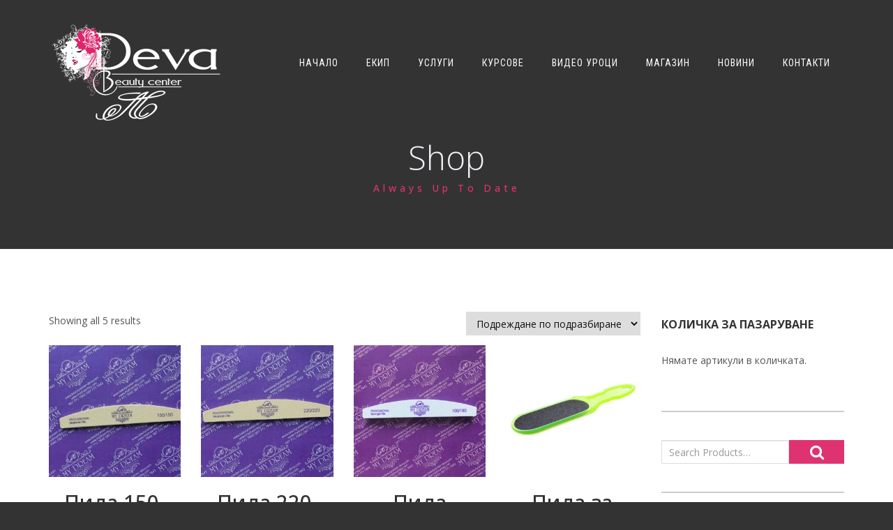

--- FILE ---
content_type: text/html; charset=UTF-8
request_url: https://beautycenter-deva.com/produkt-kategoriya/%D0%BF%D0%B8%D0%BB%D0%B8/
body_size: 15725
content:
<!DOCTYPE html>
<html lang="bg-BG" prefix="og: http://ogp.me/ns#" class="">
<head>
	<meta charset="UTF-8">
	<meta name="viewport" content="width=device-width, initial-scale=1">
	<meta name="SKYPE_TOOLBAR" content="SKYPE_TOOLBAR_PARSER_COMPATIBLE" />
	<link rel="profile" href="https://gmpg.org/xfn/11">
	<link rel="pingback" href="https://beautycenter-deva.com/xmlrpc.php">

    <!-- Favicons
    ================================================== -->
            <!-- Favicons
        ================================================== -->
                    <link rel="shortcut icon" href="https://demo.oceanthemes.net/modis/wp-content/themes/modis/images/favicon.png" type="image/png">
                            <link rel="apple-touch-icon" href="https://demo.oceanthemes.net/modis/wp-content/themes/modis/images/apple-touch-icon.png">
                            <link rel="apple-touch-icon" sizes="72x72" href="https://demo.oceanthemes.net/modis/wp-content/themes/modis/images/apple-touch-icon-72x72.png">
                            <link rel="apple-touch-icon" sizes="114x114" href="https://demo.oceanthemes.net/modis/wp-content/themes/modis/images/apple-touch-icon-114x114.png">
            
<title>Пили Архиви | Beautycenter-deva</title>
<meta name='robots' content='max-image-preview:large' />
	<style>img:is([sizes="auto" i], [sizes^="auto," i]) { contain-intrinsic-size: 3000px 1500px }</style>
	
<!-- This site is optimized with the Yoast SEO Premium plugin v5.8 - https://yoast.com/wordpress/plugins/seo/ -->
<link rel="canonical" href="https://beautycenter-deva.com/produkt-kategoriya/%d0%bf%d0%b8%d0%bb%d0%b8/" />
<meta property="og:locale" content="bg_BG" />
<meta property="og:type" content="object" />
<meta property="og:title" content="Пили Архиви | Beautycenter-deva" />
<meta property="og:url" content="https://beautycenter-deva.com/produkt-kategoriya/%d0%bf%d0%b8%d0%bb%d0%b8/" />
<meta property="og:site_name" content="Beautycenter-deva" />
<meta name="twitter:card" content="summary_large_image" />
<meta name="twitter:title" content="Пили Архиви | Beautycenter-deva" />
<script type='application/ld+json'>{"@context":"http:\/\/schema.org","@type":"WebSite","@id":"#website","url":"https:\/\/beautycenter-deva.com\/","name":"Beautycenter-deva","alternateName":"\u0421\u0430\u043b\u043e\u043d \u0437\u0430 \u043a\u0440\u0430\u0441\u043e\u0442\u0430 \u0414\u0435\u0432\u0430","potentialAction":{"@type":"SearchAction","target":"https:\/\/beautycenter-deva.com\/?s={search_term_string}","query-input":"required name=search_term_string"}}</script>
<script type='application/ld+json'>{"@context":"http:\/\/schema.org","@type":"Organization","url":"https:\/\/beautycenter-deva.com\/produkt-kategoriya\/%d0%bf%d0%b8%d0%bb%d0%b8\/","sameAs":["https:\/\/www.facebook.com\/salondevatt\/"],"@id":"#organization","name":"\u0421\u0430\u043b\u043e\u043d \u0437\u0430 \u043a\u0440\u0430\u0441\u043e\u0442\u0430 \u0414\u0435\u0432\u0430","logo":"https:\/\/beautycenter-deva.com\/wp-content\/uploads\/2017\/11\/logo-NEW1.png"}</script>
<!-- / Yoast SEO Premium plugin. -->

<link rel='dns-prefetch' href='//maps.googleapis.com' />
<link rel='dns-prefetch' href='//fonts.googleapis.com' />
<link rel="alternate" type="application/rss+xml" title="Beautycenter-deva &raquo; Поток" href="https://beautycenter-deva.com/feed/" />
<link rel="alternate" type="application/rss+xml" title="Beautycenter-deva &raquo; поток за коментари" href="https://beautycenter-deva.com/comments/feed/" />
<link rel="alternate" type="application/rss+xml" title="Beautycenter-deva &raquo; Пили Категория поток" href="https://beautycenter-deva.com/produkt-kategoriya/%d0%bf%d0%b8%d0%bb%d0%b8/feed/" />
<script type="text/javascript">
/* <![CDATA[ */
window._wpemojiSettings = {"baseUrl":"https:\/\/s.w.org\/images\/core\/emoji\/16.0.1\/72x72\/","ext":".png","svgUrl":"https:\/\/s.w.org\/images\/core\/emoji\/16.0.1\/svg\/","svgExt":".svg","source":{"concatemoji":"https:\/\/beautycenter-deva.com\/wp-includes\/js\/wp-emoji-release.min.js?ver=6.8.3"}};
/*! This file is auto-generated */
!function(s,n){var o,i,e;function c(e){try{var t={supportTests:e,timestamp:(new Date).valueOf()};sessionStorage.setItem(o,JSON.stringify(t))}catch(e){}}function p(e,t,n){e.clearRect(0,0,e.canvas.width,e.canvas.height),e.fillText(t,0,0);var t=new Uint32Array(e.getImageData(0,0,e.canvas.width,e.canvas.height).data),a=(e.clearRect(0,0,e.canvas.width,e.canvas.height),e.fillText(n,0,0),new Uint32Array(e.getImageData(0,0,e.canvas.width,e.canvas.height).data));return t.every(function(e,t){return e===a[t]})}function u(e,t){e.clearRect(0,0,e.canvas.width,e.canvas.height),e.fillText(t,0,0);for(var n=e.getImageData(16,16,1,1),a=0;a<n.data.length;a++)if(0!==n.data[a])return!1;return!0}function f(e,t,n,a){switch(t){case"flag":return n(e,"\ud83c\udff3\ufe0f\u200d\u26a7\ufe0f","\ud83c\udff3\ufe0f\u200b\u26a7\ufe0f")?!1:!n(e,"\ud83c\udde8\ud83c\uddf6","\ud83c\udde8\u200b\ud83c\uddf6")&&!n(e,"\ud83c\udff4\udb40\udc67\udb40\udc62\udb40\udc65\udb40\udc6e\udb40\udc67\udb40\udc7f","\ud83c\udff4\u200b\udb40\udc67\u200b\udb40\udc62\u200b\udb40\udc65\u200b\udb40\udc6e\u200b\udb40\udc67\u200b\udb40\udc7f");case"emoji":return!a(e,"\ud83e\udedf")}return!1}function g(e,t,n,a){var r="undefined"!=typeof WorkerGlobalScope&&self instanceof WorkerGlobalScope?new OffscreenCanvas(300,150):s.createElement("canvas"),o=r.getContext("2d",{willReadFrequently:!0}),i=(o.textBaseline="top",o.font="600 32px Arial",{});return e.forEach(function(e){i[e]=t(o,e,n,a)}),i}function t(e){var t=s.createElement("script");t.src=e,t.defer=!0,s.head.appendChild(t)}"undefined"!=typeof Promise&&(o="wpEmojiSettingsSupports",i=["flag","emoji"],n.supports={everything:!0,everythingExceptFlag:!0},e=new Promise(function(e){s.addEventListener("DOMContentLoaded",e,{once:!0})}),new Promise(function(t){var n=function(){try{var e=JSON.parse(sessionStorage.getItem(o));if("object"==typeof e&&"number"==typeof e.timestamp&&(new Date).valueOf()<e.timestamp+604800&&"object"==typeof e.supportTests)return e.supportTests}catch(e){}return null}();if(!n){if("undefined"!=typeof Worker&&"undefined"!=typeof OffscreenCanvas&&"undefined"!=typeof URL&&URL.createObjectURL&&"undefined"!=typeof Blob)try{var e="postMessage("+g.toString()+"("+[JSON.stringify(i),f.toString(),p.toString(),u.toString()].join(",")+"));",a=new Blob([e],{type:"text/javascript"}),r=new Worker(URL.createObjectURL(a),{name:"wpTestEmojiSupports"});return void(r.onmessage=function(e){c(n=e.data),r.terminate(),t(n)})}catch(e){}c(n=g(i,f,p,u))}t(n)}).then(function(e){for(var t in e)n.supports[t]=e[t],n.supports.everything=n.supports.everything&&n.supports[t],"flag"!==t&&(n.supports.everythingExceptFlag=n.supports.everythingExceptFlag&&n.supports[t]);n.supports.everythingExceptFlag=n.supports.everythingExceptFlag&&!n.supports.flag,n.DOMReady=!1,n.readyCallback=function(){n.DOMReady=!0}}).then(function(){return e}).then(function(){var e;n.supports.everything||(n.readyCallback(),(e=n.source||{}).concatemoji?t(e.concatemoji):e.wpemoji&&e.twemoji&&(t(e.twemoji),t(e.wpemoji)))}))}((window,document),window._wpemojiSettings);
/* ]]> */
</script>
<style id='wp-emoji-styles-inline-css' type='text/css'>

	img.wp-smiley, img.emoji {
		display: inline !important;
		border: none !important;
		box-shadow: none !important;
		height: 1em !important;
		width: 1em !important;
		margin: 0 0.07em !important;
		vertical-align: -0.1em !important;
		background: none !important;
		padding: 0 !important;
	}
</style>
<link rel='stylesheet' id='wp-block-library-css' href='https://beautycenter-deva.com/wp-includes/css/dist/block-library/style.min.css?ver=6.8.3' type='text/css' media='all' />
<style id='classic-theme-styles-inline-css' type='text/css'>
/*! This file is auto-generated */
.wp-block-button__link{color:#fff;background-color:#32373c;border-radius:9999px;box-shadow:none;text-decoration:none;padding:calc(.667em + 2px) calc(1.333em + 2px);font-size:1.125em}.wp-block-file__button{background:#32373c;color:#fff;text-decoration:none}
</style>
<style id='global-styles-inline-css' type='text/css'>
:root{--wp--preset--aspect-ratio--square: 1;--wp--preset--aspect-ratio--4-3: 4/3;--wp--preset--aspect-ratio--3-4: 3/4;--wp--preset--aspect-ratio--3-2: 3/2;--wp--preset--aspect-ratio--2-3: 2/3;--wp--preset--aspect-ratio--16-9: 16/9;--wp--preset--aspect-ratio--9-16: 9/16;--wp--preset--color--black: #000000;--wp--preset--color--cyan-bluish-gray: #abb8c3;--wp--preset--color--white: #ffffff;--wp--preset--color--pale-pink: #f78da7;--wp--preset--color--vivid-red: #cf2e2e;--wp--preset--color--luminous-vivid-orange: #ff6900;--wp--preset--color--luminous-vivid-amber: #fcb900;--wp--preset--color--light-green-cyan: #7bdcb5;--wp--preset--color--vivid-green-cyan: #00d084;--wp--preset--color--pale-cyan-blue: #8ed1fc;--wp--preset--color--vivid-cyan-blue: #0693e3;--wp--preset--color--vivid-purple: #9b51e0;--wp--preset--gradient--vivid-cyan-blue-to-vivid-purple: linear-gradient(135deg,rgba(6,147,227,1) 0%,rgb(155,81,224) 100%);--wp--preset--gradient--light-green-cyan-to-vivid-green-cyan: linear-gradient(135deg,rgb(122,220,180) 0%,rgb(0,208,130) 100%);--wp--preset--gradient--luminous-vivid-amber-to-luminous-vivid-orange: linear-gradient(135deg,rgba(252,185,0,1) 0%,rgba(255,105,0,1) 100%);--wp--preset--gradient--luminous-vivid-orange-to-vivid-red: linear-gradient(135deg,rgba(255,105,0,1) 0%,rgb(207,46,46) 100%);--wp--preset--gradient--very-light-gray-to-cyan-bluish-gray: linear-gradient(135deg,rgb(238,238,238) 0%,rgb(169,184,195) 100%);--wp--preset--gradient--cool-to-warm-spectrum: linear-gradient(135deg,rgb(74,234,220) 0%,rgb(151,120,209) 20%,rgb(207,42,186) 40%,rgb(238,44,130) 60%,rgb(251,105,98) 80%,rgb(254,248,76) 100%);--wp--preset--gradient--blush-light-purple: linear-gradient(135deg,rgb(255,206,236) 0%,rgb(152,150,240) 100%);--wp--preset--gradient--blush-bordeaux: linear-gradient(135deg,rgb(254,205,165) 0%,rgb(254,45,45) 50%,rgb(107,0,62) 100%);--wp--preset--gradient--luminous-dusk: linear-gradient(135deg,rgb(255,203,112) 0%,rgb(199,81,192) 50%,rgb(65,88,208) 100%);--wp--preset--gradient--pale-ocean: linear-gradient(135deg,rgb(255,245,203) 0%,rgb(182,227,212) 50%,rgb(51,167,181) 100%);--wp--preset--gradient--electric-grass: linear-gradient(135deg,rgb(202,248,128) 0%,rgb(113,206,126) 100%);--wp--preset--gradient--midnight: linear-gradient(135deg,rgb(2,3,129) 0%,rgb(40,116,252) 100%);--wp--preset--font-size--small: 13px;--wp--preset--font-size--medium: 20px;--wp--preset--font-size--large: 36px;--wp--preset--font-size--x-large: 42px;--wp--preset--spacing--20: 0.44rem;--wp--preset--spacing--30: 0.67rem;--wp--preset--spacing--40: 1rem;--wp--preset--spacing--50: 1.5rem;--wp--preset--spacing--60: 2.25rem;--wp--preset--spacing--70: 3.38rem;--wp--preset--spacing--80: 5.06rem;--wp--preset--shadow--natural: 6px 6px 9px rgba(0, 0, 0, 0.2);--wp--preset--shadow--deep: 12px 12px 50px rgba(0, 0, 0, 0.4);--wp--preset--shadow--sharp: 6px 6px 0px rgba(0, 0, 0, 0.2);--wp--preset--shadow--outlined: 6px 6px 0px -3px rgba(255, 255, 255, 1), 6px 6px rgba(0, 0, 0, 1);--wp--preset--shadow--crisp: 6px 6px 0px rgba(0, 0, 0, 1);}:where(.is-layout-flex){gap: 0.5em;}:where(.is-layout-grid){gap: 0.5em;}body .is-layout-flex{display: flex;}.is-layout-flex{flex-wrap: wrap;align-items: center;}.is-layout-flex > :is(*, div){margin: 0;}body .is-layout-grid{display: grid;}.is-layout-grid > :is(*, div){margin: 0;}:where(.wp-block-columns.is-layout-flex){gap: 2em;}:where(.wp-block-columns.is-layout-grid){gap: 2em;}:where(.wp-block-post-template.is-layout-flex){gap: 1.25em;}:where(.wp-block-post-template.is-layout-grid){gap: 1.25em;}.has-black-color{color: var(--wp--preset--color--black) !important;}.has-cyan-bluish-gray-color{color: var(--wp--preset--color--cyan-bluish-gray) !important;}.has-white-color{color: var(--wp--preset--color--white) !important;}.has-pale-pink-color{color: var(--wp--preset--color--pale-pink) !important;}.has-vivid-red-color{color: var(--wp--preset--color--vivid-red) !important;}.has-luminous-vivid-orange-color{color: var(--wp--preset--color--luminous-vivid-orange) !important;}.has-luminous-vivid-amber-color{color: var(--wp--preset--color--luminous-vivid-amber) !important;}.has-light-green-cyan-color{color: var(--wp--preset--color--light-green-cyan) !important;}.has-vivid-green-cyan-color{color: var(--wp--preset--color--vivid-green-cyan) !important;}.has-pale-cyan-blue-color{color: var(--wp--preset--color--pale-cyan-blue) !important;}.has-vivid-cyan-blue-color{color: var(--wp--preset--color--vivid-cyan-blue) !important;}.has-vivid-purple-color{color: var(--wp--preset--color--vivid-purple) !important;}.has-black-background-color{background-color: var(--wp--preset--color--black) !important;}.has-cyan-bluish-gray-background-color{background-color: var(--wp--preset--color--cyan-bluish-gray) !important;}.has-white-background-color{background-color: var(--wp--preset--color--white) !important;}.has-pale-pink-background-color{background-color: var(--wp--preset--color--pale-pink) !important;}.has-vivid-red-background-color{background-color: var(--wp--preset--color--vivid-red) !important;}.has-luminous-vivid-orange-background-color{background-color: var(--wp--preset--color--luminous-vivid-orange) !important;}.has-luminous-vivid-amber-background-color{background-color: var(--wp--preset--color--luminous-vivid-amber) !important;}.has-light-green-cyan-background-color{background-color: var(--wp--preset--color--light-green-cyan) !important;}.has-vivid-green-cyan-background-color{background-color: var(--wp--preset--color--vivid-green-cyan) !important;}.has-pale-cyan-blue-background-color{background-color: var(--wp--preset--color--pale-cyan-blue) !important;}.has-vivid-cyan-blue-background-color{background-color: var(--wp--preset--color--vivid-cyan-blue) !important;}.has-vivid-purple-background-color{background-color: var(--wp--preset--color--vivid-purple) !important;}.has-black-border-color{border-color: var(--wp--preset--color--black) !important;}.has-cyan-bluish-gray-border-color{border-color: var(--wp--preset--color--cyan-bluish-gray) !important;}.has-white-border-color{border-color: var(--wp--preset--color--white) !important;}.has-pale-pink-border-color{border-color: var(--wp--preset--color--pale-pink) !important;}.has-vivid-red-border-color{border-color: var(--wp--preset--color--vivid-red) !important;}.has-luminous-vivid-orange-border-color{border-color: var(--wp--preset--color--luminous-vivid-orange) !important;}.has-luminous-vivid-amber-border-color{border-color: var(--wp--preset--color--luminous-vivid-amber) !important;}.has-light-green-cyan-border-color{border-color: var(--wp--preset--color--light-green-cyan) !important;}.has-vivid-green-cyan-border-color{border-color: var(--wp--preset--color--vivid-green-cyan) !important;}.has-pale-cyan-blue-border-color{border-color: var(--wp--preset--color--pale-cyan-blue) !important;}.has-vivid-cyan-blue-border-color{border-color: var(--wp--preset--color--vivid-cyan-blue) !important;}.has-vivid-purple-border-color{border-color: var(--wp--preset--color--vivid-purple) !important;}.has-vivid-cyan-blue-to-vivid-purple-gradient-background{background: var(--wp--preset--gradient--vivid-cyan-blue-to-vivid-purple) !important;}.has-light-green-cyan-to-vivid-green-cyan-gradient-background{background: var(--wp--preset--gradient--light-green-cyan-to-vivid-green-cyan) !important;}.has-luminous-vivid-amber-to-luminous-vivid-orange-gradient-background{background: var(--wp--preset--gradient--luminous-vivid-amber-to-luminous-vivid-orange) !important;}.has-luminous-vivid-orange-to-vivid-red-gradient-background{background: var(--wp--preset--gradient--luminous-vivid-orange-to-vivid-red) !important;}.has-very-light-gray-to-cyan-bluish-gray-gradient-background{background: var(--wp--preset--gradient--very-light-gray-to-cyan-bluish-gray) !important;}.has-cool-to-warm-spectrum-gradient-background{background: var(--wp--preset--gradient--cool-to-warm-spectrum) !important;}.has-blush-light-purple-gradient-background{background: var(--wp--preset--gradient--blush-light-purple) !important;}.has-blush-bordeaux-gradient-background{background: var(--wp--preset--gradient--blush-bordeaux) !important;}.has-luminous-dusk-gradient-background{background: var(--wp--preset--gradient--luminous-dusk) !important;}.has-pale-ocean-gradient-background{background: var(--wp--preset--gradient--pale-ocean) !important;}.has-electric-grass-gradient-background{background: var(--wp--preset--gradient--electric-grass) !important;}.has-midnight-gradient-background{background: var(--wp--preset--gradient--midnight) !important;}.has-small-font-size{font-size: var(--wp--preset--font-size--small) !important;}.has-medium-font-size{font-size: var(--wp--preset--font-size--medium) !important;}.has-large-font-size{font-size: var(--wp--preset--font-size--large) !important;}.has-x-large-font-size{font-size: var(--wp--preset--font-size--x-large) !important;}
:where(.wp-block-post-template.is-layout-flex){gap: 1.25em;}:where(.wp-block-post-template.is-layout-grid){gap: 1.25em;}
:where(.wp-block-columns.is-layout-flex){gap: 2em;}:where(.wp-block-columns.is-layout-grid){gap: 2em;}
:root :where(.wp-block-pullquote){font-size: 1.5em;line-height: 1.6;}
</style>
<link rel='stylesheet' id='contact-form-7-css' href='https://beautycenter-deva.com/wp-content/plugins/contact-form-7/includes/css/styles.css?ver=6.0.6' type='text/css' media='all' />
<link rel='stylesheet' id='rs-plugin-settings-css' href='https://beautycenter-deva.com/wp-content/plugins/revslider/public/assets/css/settings.css?ver=5.4.6.2' type='text/css' media='all' />
<style id='rs-plugin-settings-inline-css' type='text/css'>
#rs-demo-id {}
</style>
<link rel='stylesheet' id='woocommerce-layout-css' href='https://beautycenter-deva.com/wp-content/plugins/woocommerce/assets/css/woocommerce-layout.css?ver=9.8.6' type='text/css' media='all' />
<link rel='stylesheet' id='woocommerce-smallscreen-css' href='https://beautycenter-deva.com/wp-content/plugins/woocommerce/assets/css/woocommerce-smallscreen.css?ver=9.8.6' type='text/css' media='only screen and (max-width: 768px)' />
<link rel='stylesheet' id='woocommerce-general-css' href='https://beautycenter-deva.com/wp-content/plugins/woocommerce/assets/css/woocommerce.css?ver=9.8.6' type='text/css' media='all' />
<style id='woocommerce-inline-inline-css' type='text/css'>
.woocommerce form .form-row .required { visibility: visible; }
</style>
<link rel='stylesheet' id='brands-styles-css' href='https://beautycenter-deva.com/wp-content/plugins/woocommerce/assets/css/brands.css?ver=9.8.6' type='text/css' media='all' />
<link rel='stylesheet' id='modis-fonts-css' href='https://fonts.googleapis.com/css?family=Roboto+Condensed%3A400%2C300%2C300italic%2C400italic%2C700%2C700italic%7COpen+Sans%3A300%2C500%2C600%2C700%2C900%2C400%7CPlayfair+Display%3A400%2C400italic%2C700%2C700italic%7CMontserrat%3A400%2C700&#038;subset=latin%2Clatin-ext' type='text/css' media='all' />
<link rel='stylesheet' id='bootstrap-css' href='https://beautycenter-deva.com/wp-content/themes/modis/css/bootstrap.css?ver=6.8.3' type='text/css' media='all' />
<link rel='stylesheet' id='modis-jpreloader-css' href='https://beautycenter-deva.com/wp-content/themes/modis/css/jpreloader.css?ver=6.8.3' type='text/css' media='all' />
<link rel='stylesheet' id='modis-animate-css' href='https://beautycenter-deva.com/wp-content/themes/modis/css/animate.css?ver=6.8.3' type='text/css' media='all' />
<link rel='stylesheet' id='modis-plugin-css' href='https://beautycenter-deva.com/wp-content/themes/modis/css/plugin.css?ver=6.8.3' type='text/css' media='all' />
<link rel='stylesheet' id='owl-carousel-css' href='https://beautycenter-deva.com/wp-content/themes/modis/css/owl.carousel.css?ver=6.8.3' type='text/css' media='all' />
<link rel='stylesheet' id='owl-theme-css' href='https://beautycenter-deva.com/wp-content/themes/modis/css/owl.theme.css?ver=6.8.3' type='text/css' media='all' />
<link rel='stylesheet' id='transitions-css' href='https://beautycenter-deva.com/wp-content/themes/modis/css/owl.transitions.css?ver=6.8.3' type='text/css' media='all' />
<link rel='stylesheet' id='magnific-css' href='https://beautycenter-deva.com/wp-content/themes/modis/css/magnific-popup.css?ver=6.8.3' type='text/css' media='all' />
<link rel='stylesheet' id='modis-bg-css' href='https://beautycenter-deva.com/wp-content/themes/modis/css/bg.css?ver=6.8.3' type='text/css' media='all' />
<link rel='stylesheet' id='font-awesome-css' href='https://beautycenter-deva.com/wp-content/plugins/js_composer/assets/lib/bower/font-awesome/css/font-awesome.min.css?ver=5.4.2' type='text/css' media='all' />
<link rel='stylesheet' id='font-elegant-css' href='https://beautycenter-deva.com/wp-content/themes/modis/fonts/elegant_font/HTML_CSS/style.css?ver=6.8.3' type='text/css' media='all' />
<link rel='stylesheet' id='font-et-line-css' href='https://beautycenter-deva.com/wp-content/themes/modis/fonts/et-line-font/style.css?ver=6.8.3' type='text/css' media='all' />
<link rel='stylesheet' id='font-elegant-ie-css' href='https://beautycenter-deva.com/wp-content/themes/modis/fonts/elegant_font/HTML_CSS/lte-ie7.js?ver=6.8.3' type='text/css' media='all' />
<link rel='stylesheet' id='woo-css' href='https://beautycenter-deva.com/wp-content/themes/modis/css/woocommerce.css?ver=6.8.3' type='text/css' media='all' />
<link rel='stylesheet' id='datepicker-css' href='https://beautycenter-deva.com/wp-content/themes/modis/css/datepicker.css?ver=6.8.3' type='text/css' media='all' />
<link rel='stylesheet' id='modis-style-css' href='https://beautycenter-deva.com/wp-content/themes/modis/style.css?ver=6.8.3' type='text/css' media='all' />
<style id='modis-style-inline-css' type='text/css'>

	

	.bg-color,

	#mainmenu li li a:hover,

	.price-row,

	.blog-list .date,

	.blog-read .date,

	.slider-info .text1,

	#filters a.selected,

	.btn-primary,

	.bg-id-color,

	.pagination > .active > a,

	.pagination > .active > span,

	.pagination > .active > a:hover,

	.pagination > .active > span:hover,

	.pagination > .active > a:focus,

	.pagination > .active > span:focus,

	.dropcap,

	.fullwidthbanner-container a.btn,

	.feature-box-big-icon i,

	#testimonial-full,

	.icon-deco i,

	.feature-box-small-icon .border,

	.small-border,

	#jpreBar,

	.date-post,

	.team-list .small-border,

	.de-team-list .small-border,

	.btn-line:hover,a.btn-line:hover,

	.btn-line.hover,a.btn-line.hover,

	.owl-arrow span,

	.de-progress .progress-bar,

	#btn-close-x:hover,

	.box-fx .info,

	.de_tab.tab_steps .de_nav li span,

	#services-list li.active,

	#services-list li a:hover,

	section.bg-color

	.btn-more,

	.widget .small-border,

	.product img:hover,

	#btn-search,

	span.overlay.plus,

	.sub-item-service .c1 span.disc,

	.services-mas ul li .c1 span.disc,

	.h-line,

	.btn-slider,

	.box-icon i,

	.table-set .table.package .c2,

	header.smaller.header_light #mainmenu li li a:hover,

	.bg-color-2,

	.h-line,

	.btn-slider,

	section.bg-color-2,

	.small-border,

	.tiny-border span,

	.table-set div:nth-child(2n+1) .table.package .c2,

	.products li .btn,

	.arrow-up, .arrow-down,

	.custom-show:after,.custom-close:after,

	.blog-list .date-box .day,

	.pagination li span.current,

	.table.package .c2,.woocommerce a.button:hover,

	.woocommerce a.button.alt,.woocommerce input.button,

	.woocommerce input.button.alt,.woocommerce #respond input#submit,

	.woocommerce button.button.alt,a.added_to_cart.wc-forward:hover,

	#back-to-top,
	#mainmenu.menu-left > li li.active > a, #mainmenu.menu-right > li li.active > a,#mainmenu.primary > li li.active > a,
	#mainmenu.menu-left > li li.current-menu-ancestor > a, #mainmenu.menu-right > li li.current-menu-ancestor > a,#mainmenu.primary > li li.current-menu-ancestor > a,
	.border-xs,
	.smaller #mainmenu.menu-left > li li.active > a, .smaller #mainmenu.menu-right > li li.active > a,.smaller #mainmenu.primary > li li.active > a,
	.smaller #mainmenu.menu-left > li li.current-menu-ancestor > a, .smaller #mainmenu.menu-right > li li.current-menu-ancestor > a,.smaller 
	#mainmenu.primary > li li.current-menu-ancestor > a

	{

	background-color:#de3370  ;

	}



	.pagination li span.current:hover{

		border: 1px solid #de3370;

	}



	/* force background color */

	input.btn-custom{

	background-color:#de3370   !important;

	}



	/* fore color */

	a,

	.feature-box i,

	#mainmenu li:hover > ul,

	.date-box .day,

	.slider_text h1,

	.id-color,

	.pricing-box li h1,

	.title span,

	i.large:hover,

	.feature-box-small-icon-2 i,

	address span i,

	.pricing-dark .pricing-box li.price-row,

	.price,

	#mainmenu a:hover,

	#mainmenu a.active,

	#mainmenu li a:after,

	header.smaller #mainmenu a.active,

	.pricing-dark .pricing-box li.price-row,

	.dark .feature-box-small-icon i,

	a.btn-slider:after,

	.feature-box-small-icon i,

	a.btn-line:after,

	.team-list .social a,

	.de_contact_info i,

	.de_count,

	.dark .btn-line:hover:after, .dark a.btn-line:hover:after, .dark a.btn-line.hover:after,

	a.btn-text:after,

	.separator span  i,

	.de_tab.tab_steps .de_nav li span:hover,

	.de_testi_by,

	.pf_text,

	.widget_tags li a,

	.dark .btn-line:after, .dark  a.btn-line:after,

	.crumb a,

	#mainmenu > li:hover > a,

	#mainmenu li  div a:hover,

	.de_light  .de_tab.tab_style_1 .de_nav li.active span,

	#mainmenu li ul li a:hover,

	.de_light .team-member .social i:hover,

	a.btn-main-color,.woocommerce .star-rating span,

	.woocommerce-info:before,.woocommerce div.product p.price, .woocommerce div.product span.price,
	#mainmenu.menu-left > li.active > a, #mainmenu.menu-right > li.active > a,#mainmenu.primary > li.active > a,
	#mainmenu.menu-left > li.current-menu-ancestor > a, #mainmenu.menu-right > li.current-menu-ancestor > a,#mainmenu.primary > li.current-menu-ancestor > a,
	#mainmenu.menu-left > li > a:hover, #mainmenu.menu-right > li > a:hover, #mainmenu > li > ul > li  a:hover,
	.main-color,
	.smaller #mainmenu.menu-left > li.active > a, .smaller #mainmenu.menu-right > li.active > a,.smaller #mainmenu.primary > li.active > a,
	.smaller #mainmenu.menu-left > li.current-menu-ancestor > a, .smaller #mainmenu.menu-right > li.current-menu-ancestor > a,.smaller #mainmenu.primary > li.current-menu-ancestor > a,
	.smaller #mainmenu.menu-left > li > a:hover, .smaller #mainmenu.menu-right > li > a:hover, .smaller #mainmenu > li > ul > li  a:hover

	{

	color:#de3370   ;

	}



	/* fore color */

	#subheader h4,

	.sub-item-service .c3,

	.services-mas ul li .c3,

	.de_testi blockquote:before

	{

	color:#de3370   ;

	}



	/* border color */

	.feature-box i,

	#filters a:hover,

	#filters a.selected,

	.pagination > .active > a,

	.pagination > .active > span,

	.pagination > .active > a:hover,

	.pagination > .active > span:hover,

	.pagination > .active > a:focus,

	.pagination > .active > span:focus

	.feature-box-big-icon i:after,

	.social-icons i,

	.btn-line:hover,a.btn-line:hover,

	.btn-line.hover,a.btn-line.hover,

	.product img:hover,

	.deform-1 input[type=text]:focus,.deform-1 textarea:focus, #search:focus, select:focus,

	.deform-1 .de_light input[type=text]:focus, .deform-1 .de_lighttextarea:focus, .deform-1 .de_light #search:focus,

	.box-outer,

	.box-border.double,

	.selector-img input:checked + img,

	.de_light .form-control.deform-1:focus,

	.form-control.deform-1:focus

	{

	border-color:#de3370  ;

	}



	/* border color */

	.box-outer,

	.box-number.square .number

	{

	border-color:#de3370   ;

	}



	/* specify element color */

	.box-fx .inner,

	.dark .box-fx .inner,

	.blog-list .date-box .month

	{

	border-bottom-color:#de3370   ;

	}



	.de_tab .de_nav li span {

	border-top: 3px solid #de3370   ;

	}



	.feature-box-big-icon i:after {

	border-color: #de3370    transparent;

	}



	.de_review li.active img{

	border:solid 4px #de3370   ;

	}



	.de_light  .de_tab.tab_style_2 .de_nav li.active span {

	border-bottom: solid 6px #de3370  ;

	}

	.vc_separator .vc_sep_holder .vc_sep_line{

		border-color: #de3370!important;

	}

	.ot-tabs.vc_tta-color-grey.vc_tta-style-classic .vc_tta-tab.vc_active>a{

		border-bottom: solid 3px #de3370!important;

	}

	a.btn-main-color{

		border:solid 1px #de3370;  		

	}

	header.transparent{

		background: transparent;

	}

	#mainmenu.menu-left > li > a, 

	#mainmenu.menu-right > li > a,

	#mainmenu > li > ul > li  a{

		color: #fcfcfc;

	}

	#mainmenu > li > ul > li  a{

		background: #333333;

	}

	header.smaller.header_light{

		background: ;

	}

	header.smaller.header_light #mainmenu a{

		color: #333333;

	}

	header.smaller.header_light #mainmenu li li a{

		color: #333333;		

	}

	header.smaller.header_light #mainmenu li li a{

		background: #ffffff;

	}

	footer{

		background:#111111;

	}

	.subfooter{

		background:#151515;

	}

	footer, footer a:visited,footer a {

		color: #cccccc!important;

	}

	footer h3, .de_light footer h3{

		color: #ffffff;

	}

	#bg-coming-soon-page{

		background:url(https://demo.oceanthemes.net/modis/wp-content/themes/modis/images/bg-cms.jpg);

	}

	#subheader{

		background:url(https://demo.oceanthemes.net/modis/wp-content/themes/modis/images/subheader-4.jpg);

	}

	.woocommerce-info {

	    border-top-color: #de3370;

	}



	.de_light section.bg-color{

		background-color:#de3370  ;

	}



</style>
<script  src="https://beautycenter-deva.com/wp-content/cache/minify/84530.js"></script>





<script type="text/javascript" id="wc-add-to-cart-js-extra">
/* <![CDATA[ */
var wc_add_to_cart_params = {"ajax_url":"\/wp-admin\/admin-ajax.php","wc_ajax_url":"\/?wc-ajax=%%endpoint%%","i18n_view_cart":"\u041f\u0440\u0435\u0433\u043b\u0435\u0434 \u043d\u0430 \u043a\u043e\u043b\u0438\u0447\u043a\u0430\u0442\u0430","cart_url":"https:\/\/beautycenter-deva.com\/%d0%ba%d0%be%d0%bb%d0%b8%d1%87%d0%ba%d0%b0\/","is_cart":"","cart_redirect_after_add":"no"};
/* ]]> */
</script>
<script  src="https://beautycenter-deva.com/wp-content/cache/minify/dc06c.js"></script>


<script type="text/javascript" id="woocommerce-js-extra">
/* <![CDATA[ */
var woocommerce_params = {"ajax_url":"\/wp-admin\/admin-ajax.php","wc_ajax_url":"\/?wc-ajax=%%endpoint%%","i18n_password_show":"Show password","i18n_password_hide":"Hide password"};
/* ]]> */
</script>
<script  src="https://beautycenter-deva.com/wp-content/cache/minify/e5592.js"></script>


<script type="text/javascript" src="https://maps.googleapis.com/maps/api/js?key=AIzaSyAvpnlHRidMIU374bKM5-sx8ruc01OvDjI&amp;ver=6.8.3" id="modis-mapapi-js"></script>
<link rel="https://api.w.org/" href="https://beautycenter-deva.com/wp-json/" /><link rel="alternate" title="JSON" type="application/json" href="https://beautycenter-deva.com/wp-json/wp/v2/product_cat/59" /><link rel="EditURI" type="application/rsd+xml" title="RSD" href="https://beautycenter-deva.com/xmlrpc.php?rsd" />
<meta name="generator" content="WordPress 6.8.3" />
<meta name="generator" content="WooCommerce 9.8.6" />
<meta name="generator" content="Redux 4.5.7" />	<link rel="preconnect" href="https://fonts.googleapis.com">
	<link rel="preconnect" href="https://fonts.gstatic.com">
	<style type="text/css">#header{
margin: 0 auto;
}</style>	<noscript><style>.woocommerce-product-gallery{ opacity: 1 !important; }</style></noscript>
	<style type="text/css">.recentcomments a{display:inline !important;padding:0 !important;margin:0 !important;}</style><meta name="generator" content="Powered by WPBakery Page Builder - drag and drop page builder for WordPress."/>
<!--[if lte IE 9]><link rel="stylesheet" type="text/css" href="https://beautycenter-deva.com/wp-content/plugins/js_composer/assets/css/vc_lte_ie9.min.css" media="screen"><![endif]--><meta name="generator" content="Powered by Slider Revolution 5.4.6.2 - responsive, Mobile-Friendly Slider Plugin for WordPress with comfortable drag and drop interface." />
<script type="text/javascript">function setREVStartSize(e){
				try{ var i=jQuery(window).width(),t=9999,r=0,n=0,l=0,f=0,s=0,h=0;					
					if(e.responsiveLevels&&(jQuery.each(e.responsiveLevels,function(e,f){f>i&&(t=r=f,l=e),i>f&&f>r&&(r=f,n=e)}),t>r&&(l=n)),f=e.gridheight[l]||e.gridheight[0]||e.gridheight,s=e.gridwidth[l]||e.gridwidth[0]||e.gridwidth,h=i/s,h=h>1?1:h,f=Math.round(h*f),"fullscreen"==e.sliderLayout){var u=(e.c.width(),jQuery(window).height());if(void 0!=e.fullScreenOffsetContainer){var c=e.fullScreenOffsetContainer.split(",");if (c) jQuery.each(c,function(e,i){u=jQuery(i).length>0?u-jQuery(i).outerHeight(!0):u}),e.fullScreenOffset.split("%").length>1&&void 0!=e.fullScreenOffset&&e.fullScreenOffset.length>0?u-=jQuery(window).height()*parseInt(e.fullScreenOffset,0)/100:void 0!=e.fullScreenOffset&&e.fullScreenOffset.length>0&&(u-=parseInt(e.fullScreenOffset,0))}f=u}else void 0!=e.minHeight&&f<e.minHeight&&(f=e.minHeight);e.c.closest(".rev_slider_wrapper").css({height:f})					
				}catch(d){console.log("Failure at Presize of Slider:"+d)}
			};</script>
	<style id="egf-frontend-styles" type="text/css">
		p {} h1 {} h2 {} h3 {} h4 {} h5 {} h6 {} 	</style>
	<noscript><style type="text/css"> .wpb_animate_when_almost_visible { opacity: 1; }</style></noscript>    
</head>

<body data-rsssl=1 class="archive tax-product_cat term-59 wp-theme-modis theme-modis woocommerce woocommerce-page woocommerce-no-js wpb-js-composer js-comp-ver-5.4.2 vc_responsive">    

   <div id="wrapper">
        
<header class="header_left">
    <div class="container">
        <div class="row">
            <div class="col-md-12">
                <!-- logo begin -->
                <div id="logo">
                    <a href="https://beautycenter-deva.com/">
                        <img class="logo logo_dark_bg" src="https://beautycenter-deva.com/wp-content/uploads/2017/12/logo.png" alt="">
                        <img class="logo logo_light_bg" src="https://beautycenter-deva.com/wp-content/uploads/2017/12/logo.png" alt="">
                    </a>
                </div>
                <!-- logo close -->

                <!-- small button begin -->
                <div id="menu-btn"></div>
                <!-- small button close -->

                <!-- mainmenu begin -->
                <nav>               

                    <ul id="mainmenu" class="primary"><li id="menu-item-1056" class="menu-item menu-item-type-post_type menu-item-object-page menu-item-home menu-item-1056"><a  title="Начало" href="https://beautycenter-deva.com/">Начало</a></li>
<li id="menu-item-1061" class="menu-item menu-item-type-post_type menu-item-object-page menu-item-1061"><a  title="Екип" href="https://beautycenter-deva.com/%d0%b5%d0%ba%d0%b8%d0%bf/">Екип</a></li>
<li id="menu-item-1059" class="menu-item menu-item-type-post_type menu-item-object-page menu-item-has-children menu-item-1059 "><a  title="Услуги" href="https://beautycenter-deva.com/%d1%83%d1%81%d0%bb%d1%83%d0%b3%d0%b8/">Услуги </a>
<ul role="menu" class="">
	<li id="menu-item-1060" class="menu-item menu-item-type-post_type menu-item-object-page menu-item-1060"><a  title="Цени" href="https://beautycenter-deva.com/%d1%83%d1%81%d0%bb%d1%83%d0%b3%d0%b8/%d1%86%d0%b5%d0%bd%d0%b8/">Цени</a></li>
</ul>
</li>
<li id="menu-item-1114" class="menu-item menu-item-type-post_type menu-item-object-ot_post_service menu-item-has-children menu-item-1114 "><a  title="Курсове" href="https://beautycenter-deva.com/services/%d1%83%d1%87%d0%b5%d0%b1%d0%b5%d0%bd-%d1%86%d0%b5%d0%bd%d1%82%d1%8a%d1%80/">Курсове </a>
<ul role="menu" class="">
	<li id="menu-item-1843" class="menu-item menu-item-type-post_type menu-item-object-page menu-item-1843"><a  title="Базов курс" href="https://beautycenter-deva.com/%d1%83%d1%87%d0%b5%d0%b1%d0%b5%d0%bd-%d1%86%d0%b5%d0%bd%d1%82%d1%8a%d1%80/%d0%b1%d0%b0%d0%b7%d0%be%d0%b2-%d0%ba%d1%83%d1%80%d1%81/">Базов курс</a></li>
	<li id="menu-item-1842" class="menu-item menu-item-type-post_type menu-item-object-page menu-item-1842"><a  title="Надграждащи курсове" href="https://beautycenter-deva.com/%d1%83%d1%87%d0%b5%d0%b1%d0%b5%d0%bd-%d1%86%d0%b5%d0%bd%d1%82%d1%8a%d1%80/%d0%bd%d0%b0%d0%b4%d0%b3%d1%80%d0%b0%d0%b6%d0%b4%d0%b0%d1%89%d0%b8-%d0%ba%d1%83%d1%80%d1%81%d0%be%d0%b2%d0%b5/">Надграждащи курсове</a></li>
</ul>
</li>
<li id="menu-item-2969" class="menu-item menu-item-type-custom menu-item-object-custom menu-item-2969"><a  title="ВИДЕО УРОЦИ" href="https://tatyanagyumisheva.com">ВИДЕО УРОЦИ</a></li>
<li id="menu-item-1057" class="menu-item menu-item-type-post_type menu-item-object-page menu-item-has-children menu-item-1057 "><a  title="Магазин" href="https://beautycenter-deva.com/%d0%bc%d0%b0%d0%b3%d0%b0%d0%b7%d0%b8%d0%bd/">Магазин </a>
<ul role="menu" class="">
	<li id="menu-item-2823" class="menu-item menu-item-type-custom menu-item-object-custom menu-item-2823"><a  title="Пигменти" href="https://beautycenter-deva.com/produkt-kategoriya/%d0%bf%d0%b8%d0%b3%d0%bc%d0%b5%d0%bd%d1%82%d0%b8/">Пигменти</a></li>
	<li id="menu-item-2822" class="menu-item menu-item-type-custom menu-item-object-custom menu-item-2822"><a  title="Материали за изграждане на нокти" href="https://beautycenter-deva.com/produkt-kategoriya/%d0%bc%d0%b0%d1%82%d0%b5%d1%80%d0%b8%d0%b0%d0%bb%d0%b8-%d0%b7%d0%b0-%d0%b8%d0%b7%d0%b3%d1%80%d0%b0%d0%b6%d0%b4%d0%b0%d0%bd%d0%b5-%d0%bd%d0%b0-%d0%bd%d0%be%d0%ba%d1%82%d0%b8/">Материали за изграждане на нокти</a></li>
	<li id="menu-item-2612" class="menu-item menu-item-type-custom menu-item-object-custom menu-item-2612"><a  title="Златните четки на Татяна Гюмишева" href="https://beautycenter-deva.com/produkt-kategoriya/%d0%b7%d0%bb%d0%b0%d1%82%d0%bd%d0%b8%d1%82%d0%b5-%d1%87%d0%b5%d1%82%d0%ba%d0%b8-%d0%bd%d0%b0-%d1%82%d0%b0%d1%82%d1%8f%d0%bd%d0%b0-%d0%b3%d1%8e%d0%bc%d0%b8%d1%88%d0%b5%d0%b2%d0%b0/">Златните четки на Татяна Гюмишева</a></li>
	<li id="menu-item-2345" class="menu-item menu-item-type-custom menu-item-object-custom menu-item-2345"><a  title="Инструменти" href="https://beautycenter-deva.com/produkt-kategoriya/%d0%b8%d0%bd%d1%81%d1%82%d1%80%d1%83%d0%bc%d0%b5%d0%bd%d1%82%d0%b8-%d0%b7%d0%b0-%d0%bc%d0%b0%d0%bd%d0%b8%d0%ba%d1%8e%d1%80-%d0%b8-%d0%bf%d0%b5%d0%b4%d0%b8%d0%ba%d1%8e%d1%80/">Инструменти</a></li>
	<li id="menu-item-2474" class="menu-item menu-item-type-custom menu-item-object-custom menu-item-2474"><a  title="Пили" href="https://beautycenter-deva.com/produkt-kategoriya/%d0%bf%d0%b8%d0%bb%d0%b8/">Пили</a></li>
	<li id="menu-item-2346" class="menu-item menu-item-type-custom menu-item-object-custom menu-item-2346"><a  title="Фрези" href="https://beautycenter-deva.com/produkt-kategoriya/%d1%84%d1%80%d0%b5%d0%b7%d0%b8/">Фрези</a></li>
	<li id="menu-item-2347" class="menu-item menu-item-type-custom menu-item-object-custom menu-item-2347"><a  title="Консумативи" href="https://beautycenter-deva.com/produkt-kategoriya/%d0%b0%d0%ba%d1%81%d0%b5%d1%81%d0%be%d0%b0%d1%80%d0%b8/">Консумативи</a></li>
</ul>
</li>
<li id="menu-item-1058" class="menu-item menu-item-type-post_type menu-item-object-page menu-item-1058"><a  title="Новини" href="https://beautycenter-deva.com/%d0%bd%d0%be%d0%b2%d0%b8%d0%bd%d0%b8/">Новини</a></li>
<li id="menu-item-986" class="menu-item menu-item-type-post_type menu-item-object-page menu-item-986"><a  title="Контакти" href="https://beautycenter-deva.com/%d0%ba%d0%be%d0%bd%d1%82%d0%b0%d0%ba%d1%82%d0%b8/">Контакти</a></li>
</ul>  
                </nav>

                <div class="clearfix"></div>
            </div>
            <!-- mainmenu close -->

        </div>
    </div>
</header>
<!-- header close -->  	
		
    <!-- subheader -->
    <section id="subheader" class="subh-center shop-page" data-stellar-background-ratio=".2"  style="background-image: url('https://demo.oceanthemes.net/modis/wp-content/themes/modis/images/subheader-4.jpg');" >
        <div class="container">
            <div class="row">
                <div class="col-md-12">
                    <h1>Shop</h1>
                    <h4>Always Up To Date</h4>					                
                </div>
            </div>
        </div>
    </section>
    <!-- subheader close -->

			

	<div id="content" role="main"><div class="container"><div class="row"><nav class="woocommerce-breadcrumb" aria-label="Breadcrumb"><a href="https://beautycenter-deva.com">Начало</a>&nbsp;&#47;&nbsp;Пили</nav>		
		<div class="col-md-9">
			
									
						<div class="woocommerce-notices-wrapper"></div><p class="woocommerce-result-count">
	Showing all 5 results</p>
<form class="woocommerce-ordering" method="get">
		<select
		name="orderby"
		class="orderby"
					aria-label="Поръчка"
			>
					<option value="menu_order"  selected='selected'>Подреждане по подразбиране</option>
					<option value="popularity" >Първо най-популярните</option>
					<option value="rating" >Сортиране по средна оценка</option>
					<option value="date" >Първо най-новите</option>
					<option value="price" >Първо най-евтините</option>
					<option value="price-desc" >Първо най-скъпите</option>
			</select>
	<input type="hidden" name="paged" value="1" />
	</form>
					
					
						<div class="products row">

							
							
								<div class="col-md-3 col-sm-6 post-2476 product type-product status-publish has-post-thumbnail product_cat-59 first instock shipping-taxable purchasable product-type-simple">

	<a href="https://beautycenter-deva.com/produkt/%d0%bf%d0%b8%d0%bb%d0%b0-150-150/" class="woocommerce-LoopProduct-link woocommerce-loop-product__link">	<a href="https://beautycenter-deva.com/produkt/%d0%bf%d0%b8%d0%bb%d0%b0-150-150/">
		<img width="300" height="300" src="https://beautycenter-deva.com/wp-content/uploads/2018/09/pila-3-1-300x300.jpg" class="attachment-woocommerce_thumbnail size-woocommerce_thumbnail" alt="Пила 150-150" decoding="async" fetchpriority="high" srcset="https://beautycenter-deva.com/wp-content/uploads/2018/09/pila-3-1-300x300.jpg 300w, https://beautycenter-deva.com/wp-content/uploads/2018/09/pila-3-1-100x100.jpg 100w, https://beautycenter-deva.com/wp-content/uploads/2018/09/pila-3-1-150x150.jpg 150w, https://beautycenter-deva.com/wp-content/uploads/2018/09/pila-3-1-180x180.jpg 180w, https://beautycenter-deva.com/wp-content/uploads/2018/09/pila-3-1-600x600.jpg 600w" sizes="(max-width: 300px) 100vw, 300px" />	</a>
	
	<a href="https://beautycenter-deva.com/produkt/%d0%bf%d0%b8%d0%bb%d0%b0-150-150/" class="shop-item">
		<h2 class="woocommerce-loop-product__title">Пила 150-150</h2>	</a>
	
	
	<div class="price"><span class="woocommerce-Price-amount amount"><bdi>3.50&nbsp;<span class="woocommerce-Price-currencySymbol">&#1083;&#1074;.</span></bdi></span></div>
	
	</a><a rel="nofollow" href="?add-to-cart=2476" data-quantity="1" data-product_id="2476" data-product_sku="" class="button btn btn-line button product_type_simple add_to_cart_button ajax_add_to_cart">Добавяне в количката</a>   

</div>

							
								<div class="col-md-3 col-sm-6 post-2475 product type-product status-publish has-post-thumbnail product_cat-59  instock shipping-taxable purchasable product-type-simple">

	<a href="https://beautycenter-deva.com/produkt/%d0%bf%d0%b8%d0%bb%d0%b0-220-220/" class="woocommerce-LoopProduct-link woocommerce-loop-product__link">	<a href="https://beautycenter-deva.com/produkt/%d0%bf%d0%b8%d0%bb%d0%b0-220-220/">
		<img width="300" height="300" src="https://beautycenter-deva.com/wp-content/uploads/2018/09/pila-1-1-300x300.jpg" class="attachment-woocommerce_thumbnail size-woocommerce_thumbnail" alt="Пила 220-220" decoding="async" srcset="https://beautycenter-deva.com/wp-content/uploads/2018/09/pila-1-1-300x300.jpg 300w, https://beautycenter-deva.com/wp-content/uploads/2018/09/pila-1-1-100x100.jpg 100w, https://beautycenter-deva.com/wp-content/uploads/2018/09/pila-1-1-150x150.jpg 150w, https://beautycenter-deva.com/wp-content/uploads/2018/09/pila-1-1-180x180.jpg 180w, https://beautycenter-deva.com/wp-content/uploads/2018/09/pila-1-1-600x600.jpg 600w" sizes="(max-width: 300px) 100vw, 300px" />	</a>
	
	<a href="https://beautycenter-deva.com/produkt/%d0%bf%d0%b8%d0%bb%d0%b0-220-220/" class="shop-item">
		<h2 class="woocommerce-loop-product__title">Пила 220-220</h2>	</a>
	
	
	<div class="price"><span class="woocommerce-Price-amount amount"><bdi>3.50&nbsp;<span class="woocommerce-Price-currencySymbol">&#1083;&#1074;.</span></bdi></span></div>
	
	</a><a rel="nofollow" href="?add-to-cart=2475" data-quantity="1" data-product_id="2475" data-product_sku="" class="button btn btn-line button product_type_simple add_to_cart_button ajax_add_to_cart">Добавяне в количката</a>   

</div>

							
								<div class="col-md-3 col-sm-6 post-2467 product type-product status-publish has-post-thumbnail product_cat-59  instock shipping-taxable purchasable product-type-simple">

	<a href="https://beautycenter-deva.com/produkt/%d0%bf%d0%b8%d0%bb%d0%b0-%d0%b1%d1%83%d1%84%d0%b5%d1%80%d0%bd%d0%b0/" class="woocommerce-LoopProduct-link woocommerce-loop-product__link">	<a href="https://beautycenter-deva.com/produkt/%d0%bf%d0%b8%d0%bb%d0%b0-%d0%b1%d1%83%d1%84%d0%b5%d1%80%d0%bd%d0%b0/">
		<img width="300" height="300" src="https://beautycenter-deva.com/wp-content/uploads/2018/09/pila-2-1-300x300.jpg" class="attachment-woocommerce_thumbnail size-woocommerce_thumbnail" alt="Пила буферна" decoding="async" srcset="https://beautycenter-deva.com/wp-content/uploads/2018/09/pila-2-1-300x300.jpg 300w, https://beautycenter-deva.com/wp-content/uploads/2018/09/pila-2-1-100x100.jpg 100w, https://beautycenter-deva.com/wp-content/uploads/2018/09/pila-2-1-150x150.jpg 150w, https://beautycenter-deva.com/wp-content/uploads/2018/09/pila-2-1-180x180.jpg 180w, https://beautycenter-deva.com/wp-content/uploads/2018/09/pila-2-1-600x600.jpg 600w" sizes="(max-width: 300px) 100vw, 300px" />	</a>
	
	<a href="https://beautycenter-deva.com/produkt/%d0%bf%d0%b8%d0%bb%d0%b0-%d0%b1%d1%83%d1%84%d0%b5%d1%80%d0%bd%d0%b0/" class="shop-item">
		<h2 class="woocommerce-loop-product__title">Пила буферна</h2>	</a>
	
	
	<div class="price"><span class="woocommerce-Price-amount amount"><bdi>4.00&nbsp;<span class="woocommerce-Price-currencySymbol">&#1083;&#1074;.</span></bdi></span></div>
	
	</a><a rel="nofollow" href="?add-to-cart=2467" data-quantity="1" data-product_id="2467" data-product_sku="" class="button btn btn-line button product_type_simple add_to_cart_button ajax_add_to_cart">Добавяне в количката</a>   

</div>

							
								<div class="col-md-3 col-sm-6 post-2363 product type-product status-publish has-post-thumbnail product_cat-51 product_cat-59 last onbackorder shipping-taxable purchasable product-type-simple">

	<a href="https://beautycenter-deva.com/produkt/%d0%bf%d0%b8%d0%bb%d0%b0-%d0%b7%d0%b0-%d0%bf%d0%b5%d1%82%d0%b8/" class="woocommerce-LoopProduct-link woocommerce-loop-product__link">	<a href="https://beautycenter-deva.com/produkt/%d0%bf%d0%b8%d0%bb%d0%b0-%d0%b7%d0%b0-%d0%bf%d0%b5%d1%82%d0%b8/">
		<img width="300" height="300" src="https://beautycenter-deva.com/wp-content/uploads/2018/07/gad3m8Bg-300x300.jpg" class="attachment-woocommerce_thumbnail size-woocommerce_thumbnail" alt="Пила за пети" decoding="async" loading="lazy" srcset="https://beautycenter-deva.com/wp-content/uploads/2018/07/gad3m8Bg-300x300.jpg 300w, https://beautycenter-deva.com/wp-content/uploads/2018/07/gad3m8Bg-100x100.jpg 100w, https://beautycenter-deva.com/wp-content/uploads/2018/07/gad3m8Bg-600x600.jpg 600w, https://beautycenter-deva.com/wp-content/uploads/2018/07/gad3m8Bg-150x150.jpg 150w, https://beautycenter-deva.com/wp-content/uploads/2018/07/gad3m8Bg-768x768.jpg 768w, https://beautycenter-deva.com/wp-content/uploads/2018/07/gad3m8Bg-180x180.jpg 180w, https://beautycenter-deva.com/wp-content/uploads/2018/07/gad3m8Bg.jpg 960w" sizes="auto, (max-width: 300px) 100vw, 300px" />	</a>
	
	<a href="https://beautycenter-deva.com/produkt/%d0%bf%d0%b8%d0%bb%d0%b0-%d0%b7%d0%b0-%d0%bf%d0%b5%d1%82%d0%b8/" class="shop-item">
		<h2 class="woocommerce-loop-product__title">Пила за пети</h2>	</a>
	
	
	<div class="price"><span class="woocommerce-Price-amount amount"><bdi>6.90&nbsp;<span class="woocommerce-Price-currencySymbol">&#1083;&#1074;.</span></bdi></span></div>
	
	</a><a rel="nofollow" href="?add-to-cart=2363" data-quantity="1" data-product_id="2363" data-product_sku="AC 10/1" class="button btn btn-line button product_type_simple add_to_cart_button ajax_add_to_cart">Добавяне в количката</a>   

</div>

							
								<div class="col-md-3 col-sm-6 post-2272 product type-product status-publish has-post-thumbnail product_cat-51 product_cat-45 product_cat-59 first onbackorder shipping-taxable purchasable product-type-simple">

	<a href="https://beautycenter-deva.com/produkt/%d0%bf%d0%bb%d0%b0%d1%81%d1%82%d0%bc%d0%b0%d1%81%d0%be%d0%b2%d0%b0-%d0%bf%d0%b8%d0%bb%d0%b0-%d0%b7%d0%b0-%d0%bf%d0%b5%d1%82%d0%b8/" class="woocommerce-LoopProduct-link woocommerce-loop-product__link">	<a href="https://beautycenter-deva.com/produkt/%d0%bf%d0%bb%d0%b0%d1%81%d1%82%d0%bc%d0%b0%d1%81%d0%be%d0%b2%d0%b0-%d0%bf%d0%b8%d0%bb%d0%b0-%d0%b7%d0%b0-%d0%bf%d0%b5%d1%82%d0%b8/">
		<img width="300" height="300" src="https://beautycenter-deva.com/wp-content/uploads/2018/04/A3-10-100_180_1-300x300.jpg" class="attachment-woocommerce_thumbnail size-woocommerce_thumbnail" alt="Пластмасова пила за пети" decoding="async" loading="lazy" srcset="https://beautycenter-deva.com/wp-content/uploads/2018/04/A3-10-100_180_1-300x300.jpg 300w, https://beautycenter-deva.com/wp-content/uploads/2018/04/A3-10-100_180_1-100x100.jpg 100w, https://beautycenter-deva.com/wp-content/uploads/2018/04/A3-10-100_180_1-600x600.jpg 600w, https://beautycenter-deva.com/wp-content/uploads/2018/04/A3-10-100_180_1-150x150.jpg 150w, https://beautycenter-deva.com/wp-content/uploads/2018/04/A3-10-100_180_1-768x768.jpg 768w, https://beautycenter-deva.com/wp-content/uploads/2018/04/A3-10-100_180_1-1024x1024.jpg 1024w, https://beautycenter-deva.com/wp-content/uploads/2018/04/A3-10-100_180_1-180x180.jpg 180w, https://beautycenter-deva.com/wp-content/uploads/2018/04/A3-10-100_180_1.jpg 1250w" sizes="auto, (max-width: 300px) 100vw, 300px" />	</a>
	
	<a href="https://beautycenter-deva.com/produkt/%d0%bf%d0%bb%d0%b0%d1%81%d1%82%d0%bc%d0%b0%d1%81%d0%be%d0%b2%d0%b0-%d0%bf%d0%b8%d0%bb%d0%b0-%d0%b7%d0%b0-%d0%bf%d0%b5%d1%82%d0%b8/" class="shop-item">
		<h2 class="woocommerce-loop-product__title">Пластмасова пила за пети</h2>	</a>
	
	
	<div class="price"><span class="woocommerce-Price-amount amount"><bdi>7.00&nbsp;<span class="woocommerce-Price-currencySymbol">&#1083;&#1074;.</span></bdi></span></div>
	
	</a><a rel="nofollow" href="?add-to-cart=2272" data-quantity="1" data-product_id="2272" data-product_sku="AC - 10/1" class="button btn btn-line button product_type_simple add_to_cart_button ajax_add_to_cart">Добавяне в количката</a>   

</div>

							
						</div>
					
									
				
		</div>

		<div class="col-md-3">
			
<div id="secondary" class="widget-area sidebar" role="complementary">
	<div id="woocommerce_widget_cart-2" class="widget woocommerce widget_shopping_cart"><h4 class="widget-title">Количка за Пазаруване</h4><div class="widget_shopping_cart_content"></div></div><div id="woocommerce_product_search-1" class="widget woocommerce widget_product_search">
<form role="search" method="get" class="woocommerce-product-search widget_search" action="https://beautycenter-deva.com/">
	<input type="search" id="search" class="search-field form-control" placeholder="Search Products&hellip;" value="" name="s" title="Search for:" />
	<button id="btn-search" type="submit"></button>
	<div class="clearfix"></div>
	<input type="hidden" name="post_type" value="product" />
</form>
</div><div id="custom_html-2" class="widget_text widget widget_custom_html"><div class="textwidget custom-html-widget"><div class="box-border double">
Ако имате промокод, моля, пуснете си поръчка от нашият нов онлайн магазин - <a href="https://MyDreamBG.com">MyDreamBG.com</a> </p>
 <div class="clearfix"></div>
</div></div></div><div id="woocommerce_top_rated_products-1" class="widget woocommerce widget_top_rated_products"><h4 class="widget-title">Top Rated Products</h4><ul class="product_list_widget">
<li>
	<div class="text">
		<img width="300" height="300" src="https://beautycenter-deva.com/wp-content/uploads/2018/03/Т4-10-02-300x300.jpg" class="attachment-woocommerce_thumbnail size-woocommerce_thumbnail" alt="Пинсета" decoding="async" loading="lazy" srcset="https://beautycenter-deva.com/wp-content/uploads/2018/03/Т4-10-02-300x300.jpg 300w, https://beautycenter-deva.com/wp-content/uploads/2018/03/Т4-10-02-100x100.jpg 100w, https://beautycenter-deva.com/wp-content/uploads/2018/03/Т4-10-02-600x600.jpg 600w, https://beautycenter-deva.com/wp-content/uploads/2018/03/Т4-10-02-150x150.jpg 150w, https://beautycenter-deva.com/wp-content/uploads/2018/03/Т4-10-02-768x768.jpg 768w, https://beautycenter-deva.com/wp-content/uploads/2018/03/Т4-10-02-1024x1024.jpg 1024w, https://beautycenter-deva.com/wp-content/uploads/2018/03/Т4-10-02-180x180.jpg 180w, https://beautycenter-deva.com/wp-content/uploads/2018/03/Т4-10-02.jpg 1250w" sizes="auto, (max-width: 300px) 100vw, 300px" />		<a href="https://beautycenter-deva.com/produkt/%d0%bf%d0%b8%d0%bd%d1%81%d0%b5%d1%82%d0%b0-3/" title="Пинсета">			
			<span class="product-title">Пинсета</span>
		</a>
									<div class="price"><span class="woocommerce-Price-amount amount"><bdi>10.90&nbsp;<span class="woocommerce-Price-currencySymbol">&#1083;&#1074;.</span></bdi></span></div>
	</div>	
</li>

<li>
	<div class="text">
		<img width="300" height="300" src="https://beautycenter-deva.com/wp-content/uploads/2018/04/A3-10-100_180_1-300x300.jpg" class="attachment-woocommerce_thumbnail size-woocommerce_thumbnail" alt="Пластмасова пила за пети" decoding="async" loading="lazy" srcset="https://beautycenter-deva.com/wp-content/uploads/2018/04/A3-10-100_180_1-300x300.jpg 300w, https://beautycenter-deva.com/wp-content/uploads/2018/04/A3-10-100_180_1-100x100.jpg 100w, https://beautycenter-deva.com/wp-content/uploads/2018/04/A3-10-100_180_1-600x600.jpg 600w, https://beautycenter-deva.com/wp-content/uploads/2018/04/A3-10-100_180_1-150x150.jpg 150w, https://beautycenter-deva.com/wp-content/uploads/2018/04/A3-10-100_180_1-768x768.jpg 768w, https://beautycenter-deva.com/wp-content/uploads/2018/04/A3-10-100_180_1-1024x1024.jpg 1024w, https://beautycenter-deva.com/wp-content/uploads/2018/04/A3-10-100_180_1-180x180.jpg 180w, https://beautycenter-deva.com/wp-content/uploads/2018/04/A3-10-100_180_1.jpg 1250w" sizes="auto, (max-width: 300px) 100vw, 300px" />		<a href="https://beautycenter-deva.com/produkt/%d0%bf%d0%bb%d0%b0%d1%81%d1%82%d0%bc%d0%b0%d1%81%d0%be%d0%b2%d0%b0-%d0%bf%d0%b8%d0%bb%d0%b0-%d0%b7%d0%b0-%d0%bf%d0%b5%d1%82%d0%b8/" title="Пластмасова пила за пети">			
			<span class="product-title">Пластмасова пила за пети</span>
		</a>
									<div class="price"><span class="woocommerce-Price-amount amount"><bdi>7.00&nbsp;<span class="woocommerce-Price-currencySymbol">&#1083;&#1074;.</span></bdi></span></div>
	</div>	
</li>

<li>
	<div class="text">
		<img width="300" height="300" src="https://beautycenter-deva.com/wp-content/uploads/2018/11/ze-20-1-300x300.jpg" class="attachment-woocommerce_thumbnail size-woocommerce_thumbnail" alt="Инструмент за козметици - ZE-20/1" decoding="async" loading="lazy" srcset="https://beautycenter-deva.com/wp-content/uploads/2018/11/ze-20-1-300x300.jpg 300w, https://beautycenter-deva.com/wp-content/uploads/2018/11/ze-20-1-100x100.jpg 100w, https://beautycenter-deva.com/wp-content/uploads/2018/11/ze-20-1-150x150.jpg 150w, https://beautycenter-deva.com/wp-content/uploads/2018/11/ze-20-1-180x180.jpg 180w, https://beautycenter-deva.com/wp-content/uploads/2018/11/ze-20-1.jpg 480w" sizes="auto, (max-width: 300px) 100vw, 300px" />		<a href="https://beautycenter-deva.com/produkt/%d0%b8%d0%bd%d1%81%d1%82%d1%80%d1%83%d0%bc%d0%b5%d0%bd%d1%82-%d0%b7%d0%b0-%d0%ba%d0%be%d0%b7%d0%bc%d0%b5%d1%82%d0%b8%d1%86%d0%b8-ze-201/" title="Инструмент за козметици - ZE-20/1">			
			<span class="product-title">Инструмент за козметици - ZE-20/1</span>
		</a>
									<div class="price"><span class="woocommerce-Price-amount amount"><bdi>24.90&nbsp;<span class="woocommerce-Price-currencySymbol">&#1083;&#1074;.</span></bdi></span></div>
	</div>	
</li>

<li>
	<div class="text">
		<img width="300" height="300" src="https://beautycenter-deva.com/wp-content/uploads/2019/06/61906212_564107710662163_4697313759205523456_n-300x300.jpg" class="attachment-woocommerce_thumbnail size-woocommerce_thumbnail" alt="PRIMER "MY DREAM"" decoding="async" loading="lazy" srcset="https://beautycenter-deva.com/wp-content/uploads/2019/06/61906212_564107710662163_4697313759205523456_n-300x300.jpg 300w, https://beautycenter-deva.com/wp-content/uploads/2019/06/61906212_564107710662163_4697313759205523456_n-100x100.jpg 100w, https://beautycenter-deva.com/wp-content/uploads/2019/06/61906212_564107710662163_4697313759205523456_n-150x150.jpg 150w, https://beautycenter-deva.com/wp-content/uploads/2019/06/61906212_564107710662163_4697313759205523456_n-180x180.jpg 180w" sizes="auto, (max-width: 300px) 100vw, 300px" />		<a href="https://beautycenter-deva.com/produkt/primer-my-dream/" title="PRIMER &quot;MY DREAM&quot;">			
			<span class="product-title">PRIMER "MY DREAM"</span>
		</a>
									<div class="price"><span class="woocommerce-Price-amount amount"><bdi>12.90&nbsp;<span class="woocommerce-Price-currencySymbol">&#1083;&#1074;.</span></bdi></span></div>
	</div>	
</li>

<li>
	<div class="text">
		<img width="300" height="300" src="https://beautycenter-deva.com/wp-content/uploads/2020/11/HsT37ohsuV-sx10-1-300x300.jpg" class="attachment-woocommerce_thumbnail size-woocommerce_thumbnail" alt="Ножици SX-10/2 (S9-10-23)" decoding="async" loading="lazy" srcset="https://beautycenter-deva.com/wp-content/uploads/2020/11/HsT37ohsuV-sx10-1-300x300.jpg 300w, https://beautycenter-deva.com/wp-content/uploads/2020/11/HsT37ohsuV-sx10-1-100x100.jpg 100w, https://beautycenter-deva.com/wp-content/uploads/2020/11/HsT37ohsuV-sx10-1-600x600.jpg 600w, https://beautycenter-deva.com/wp-content/uploads/2020/11/HsT37ohsuV-sx10-1-150x150.jpg 150w, https://beautycenter-deva.com/wp-content/uploads/2020/11/HsT37ohsuV-sx10-1-768x768.jpg 768w, https://beautycenter-deva.com/wp-content/uploads/2020/11/HsT37ohsuV-sx10-1-1024x1024.jpg 1024w, https://beautycenter-deva.com/wp-content/uploads/2020/11/HsT37ohsuV-sx10-1-180x180.jpg 180w, https://beautycenter-deva.com/wp-content/uploads/2020/11/HsT37ohsuV-sx10-1.jpg 1500w" sizes="auto, (max-width: 300px) 100vw, 300px" />		<a href="https://beautycenter-deva.com/produkt/%d0%bd%d0%be%d0%b6%d0%b8%d1%86%d0%b8-sx-102-s9-10-23/" title="Ножици SX-10/2 (S9-10-23)">			
			<span class="product-title">Ножици SX-10/2 (S9-10-23)</span>
		</a>
									<div class="price"><span class="woocommerce-Price-amount amount"><bdi>67.90&nbsp;<span class="woocommerce-Price-currencySymbol">&#1083;&#1074;.</span></bdi></span></div>
	</div>	
</li>
</ul></div><div id="woocommerce_product_categories-1" class="widget woocommerce widget_product_categories"><h4 class="widget-title">Product Categories</h4><ul class="product-categories"><li class="cat-item cat-item-63"><a href="https://beautycenter-deva.com/produkt-kategoriya/uncategorized/">Uncategorized</a></li>
<li class="cat-item cat-item-56"><a href="https://beautycenter-deva.com/produkt-kategoriya/%d0%b0%d0%ba%d1%81%d0%b5%d1%81%d0%be%d0%b0%d1%80%d0%b8/">Аксесоари</a></li>
<li class="cat-item cat-item-60"><a href="https://beautycenter-deva.com/produkt-kategoriya/%d0%b7%d0%bb%d0%b0%d1%82%d0%bd%d0%b8%d1%82%d0%b5-%d1%87%d0%b5%d1%82%d0%ba%d0%b8-%d0%bd%d0%b0-%d1%82%d0%b0%d1%82%d1%8f%d0%bd%d0%b0-%d0%b3%d1%8e%d0%bc%d0%b8%d1%88%d0%b5%d0%b2%d0%b0/">Златните четки на Татяна Гюмишева</a></li>
<li class="cat-item cat-item-45 cat-parent"><a href="https://beautycenter-deva.com/produkt-kategoriya/%d0%b8%d0%bd%d1%81%d1%82%d1%80%d1%83%d0%bc%d0%b5%d0%bd%d1%82%d0%b8-%d0%b7%d0%b0-%d0%bc%d0%b0%d0%bd%d0%b8%d0%ba%d1%8e%d1%80-%d0%b8-%d0%bf%d0%b5%d0%b4%d0%b8%d0%ba%d1%8e%d1%80/">Инструменти за маникюр и педикюр "СТАЛЕКС"</a><ul class='children'>
<li class="cat-item cat-item-51"><a href="https://beautycenter-deva.com/produkt-kategoriya/%d0%b8%d0%bd%d1%81%d1%82%d1%80%d1%83%d0%bc%d0%b5%d0%bd%d1%82%d0%b8-%d0%b7%d0%b0-%d0%bc%d0%b0%d0%bd%d0%b8%d0%ba%d1%8e%d1%80-%d0%b8-%d0%bf%d0%b5%d0%b4%d0%b8%d0%ba%d1%8e%d1%80/%d0%b4%d1%80%d1%83%d0%b3%d0%b8-%d0%b8%d0%bd%d1%81%d1%82%d1%80%d1%83%d0%bc%d0%b5%d0%bd%d1%82%d0%b8/">Други инструменти</a></li>
<li class="cat-item cat-item-50"><a href="https://beautycenter-deva.com/produkt-kategoriya/%d0%b8%d0%bd%d1%81%d1%82%d1%80%d1%83%d0%bc%d0%b5%d0%bd%d1%82%d0%b8-%d0%b7%d0%b0-%d0%bc%d0%b0%d0%bd%d0%b8%d0%ba%d1%8e%d1%80-%d0%b8-%d0%bf%d0%b5%d0%b4%d0%b8%d0%ba%d1%8e%d1%80/%d0%b8%d0%b7%d0%b1%d1%83%d1%82%d0%b2%d0%b0%d1%87%d0%b8-%d0%b8-%d0%bf%d0%be%d0%b2%d0%b4%d0%b8%d0%b3%d0%b0%d1%87%d0%b8/">Избутвачи и повдигачи</a></li>
<li class="cat-item cat-item-48"><a href="https://beautycenter-deva.com/produkt-kategoriya/%d0%b8%d0%bd%d1%81%d1%82%d1%80%d1%83%d0%bc%d0%b5%d0%bd%d1%82%d0%b8-%d0%b7%d0%b0-%d0%bc%d0%b0%d0%bd%d0%b8%d0%ba%d1%8e%d1%80-%d0%b8-%d0%bf%d0%b5%d0%b4%d0%b8%d0%ba%d1%8e%d1%80/%d0%ba%d0%bb%d0%b5%d1%89%d0%b8/">Клещи</a></li>
<li class="cat-item cat-item-49"><a href="https://beautycenter-deva.com/produkt-kategoriya/%d0%b8%d0%bd%d1%81%d1%82%d1%80%d1%83%d0%bc%d0%b5%d0%bd%d1%82%d0%b8-%d0%b7%d0%b0-%d0%bc%d0%b0%d0%bd%d0%b8%d0%ba%d1%8e%d1%80-%d0%b8-%d0%bf%d0%b5%d0%b4%d0%b8%d0%ba%d1%8e%d1%80/%d0%bd%d0%be%d0%b6%d0%b8%d1%87%d0%ba%d0%b8/">Ножички</a></li>
</ul>
</li>
<li class="cat-item cat-item-61"><a href="https://beautycenter-deva.com/produkt-kategoriya/%d0%bc%d0%b0%d1%82%d0%b5%d1%80%d0%b8%d0%b0%d0%bb%d0%b8-%d0%b7%d0%b0-%d0%b8%d0%b7%d0%b3%d1%80%d0%b0%d0%b6%d0%b4%d0%b0%d0%bd%d0%b5-%d0%bd%d0%b0-%d0%bd%d0%be%d0%ba%d1%82%d0%b8/">Материали за изграждане на нокти</a></li>
<li class="cat-item cat-item-62"><a href="https://beautycenter-deva.com/produkt-kategoriya/%d0%bf%d0%b8%d0%b3%d0%bc%d0%b5%d0%bd%d1%82%d0%b8/">Пигменти</a></li>
<li class="cat-item cat-item-59 current-cat"><a href="https://beautycenter-deva.com/produkt-kategoriya/%d0%bf%d0%b8%d0%bb%d0%b8/">Пили</a></li>
<li class="cat-item cat-item-52 cat-parent"><a href="https://beautycenter-deva.com/produkt-kategoriya/%d1%84%d1%80%d0%b5%d0%b7%d0%b8/">ФРЕЗИ</a><ul class='children'>
<li class="cat-item cat-item-53"><a href="https://beautycenter-deva.com/produkt-kategoriya/%d1%84%d1%80%d0%b5%d0%b7%d0%b8/%d0%b5%d0%bb%d0%bc%d0%b0%d0%b7%d0%bd%d0%b8-%d1%84%d1%80%d0%b5%d0%b7%d0%b8/">Елмазни фрези</a></li>
<li class="cat-item cat-item-55"><a href="https://beautycenter-deva.com/produkt-kategoriya/%d1%84%d1%80%d0%b5%d0%b7%d0%b8/%d0%bf%d0%be%d0%bb%d0%b8%d1%80%d0%be%d0%b2%d1%87%d0%b8%d1%86%d0%b8/">Полировчици</a></li>
<li class="cat-item cat-item-54"><a href="https://beautycenter-deva.com/produkt-kategoriya/%d1%84%d1%80%d0%b5%d0%b7%d0%b8/%d1%82%d0%b2%d1%8a%d1%80%d0%b4%d0%be%d1%81%d0%bf%d0%bb%d0%b0%d0%b2%d0%bd%d0%b8-%d1%84%d1%80%d0%b5%d0%b7%d0%b8/">Твърдосплавни фрези</a></li>
</ul>
</li>
</ul></div></div><!-- #secondary -->
		</div>

	</div></div></div>	

    


    <footer>
        <div class="container">
            <div class="row">
                

	<div class="col-md-4">
	    
		<div id="recent-posts-5" class="widget footer-widget widget_recent_entries">
		<h3>Новини</h3>
		<ul>
											<li>
					<a href="https://beautycenter-deva.com/%d0%bf%d0%b8%d0%bb%d0%b8-my-dream/">Пили My Dream</a>
									</li>
											<li>
					<a href="https://beautycenter-deva.com/%d1%81-%d0%ba%d0%b0%d0%ba%d0%b2%d0%be-%d1%81%d0%b5-%d1%85%d1%80%d0%b0%d0%bd%d1%8f%d1%82-%d0%bd%d0%be%d0%ba%d1%82%d0%b8%d1%82%d0%b5-%d0%b8-%d0%ba%d0%be%d0%b6%d0%b0%d1%82%d0%b0/">С какво се хранят ноктите и кожата</a>
									</li>
											<li>
					<a href="https://beautycenter-deva.com/%d0%b4%d0%b0-%d1%83%d1%81%d0%b2%d0%be%d0%b8%d0%bc-%d0%bd%d0%be%d0%b2%d0%b8-%d0%b7%d0%bd%d0%b0%d0%bd%d0%b8%d1%8f-%d0%b8-%d1%82%d0%b5%d1%85%d0%bd%d0%b8%d0%ba%d0%b8-%d1%81-%d0%b2%d0%b8%d0%b4%d0%b5%d0%be/">Да усвоим нови знания и техники с видео уроци</a>
									</li>
											<li>
					<a href="https://beautycenter-deva.com/%d1%84%d1%80%d0%b5%d0%b7%d0%b0-%d0%ba%d0%b0%d0%bf%d0%ba%d0%b0-%d0%bf%d1%80%d0%b0%d0%b2%d0%b8%d0%bb%d0%b5%d0%bd-%d0%bf%d0%be%d0%b4%d0%b1%d0%be%d1%80/">ФРЕЗА „КАПКА” – ПРАВИЛЕН ПОДБОР</a>
									</li>
											<li>
					<a href="https://beautycenter-deva.com/%d0%bf%d0%be%d1%81%d1%82%d0%b0%d0%b2%d0%ba%d0%b0-%d0%b7%d0%b0-%d0%bc%d0%b0%d0%bd%d0%b8%d0%ba%d1%8e%d1%80/">Поставка за ръце при маникюр</a>
									</li>
					</ul>

		</div>	</div><!-- end col-lg-3 -->

	<div class="col-md-4">
	    <div id="text-4" class="widget footer-widget widget_text"><h3>Работно време</h3>			<div class="textwidget"><div class="box-border double">
 <ul class="list-border-bottom">
<li>
<span class="pull-left">Понеделник – Петък:</span>
<span class="pull-right id-color">09:00 – 19:00 часа</span>
 <div class="clearfix"></div>
 </li>
<li>
<span class="pull-left">Събота: </span>
<span class="pull-right id-color">09:00 – 14:00 часа</span>
<div class="clearfix"></div>
 </li>
 <li>
<span class="pull-left">Неделя:</span>
<span class="pull-right id-color">Почивен ден</span>
<div class="clearfix"></div>
 </li>
</ul>
</div></div>
		</div>	</div><!-- end col-lg-3 -->

	<div class="col-md-4">
	    <div id="text-5" class="widget footer-widget widget_text"><h3>Контакти</h3>			<div class="textwidget"><address>
<span>гр. Сливен, кв. “Клуцохор”, ул. “Бдин” №3</span>
<span><strong>Тел.:</strong> +359 878606140</span>
<span><strong>Email:</strong><a href="/cdn-cgi/l/email-protection#9efdf1f0eafffdeadefcfbffebeae7fdfbf0eafbecb3fafbe8ffb0fdf1f3"><span class="__cf_email__" data-cfemail="51323e3f253032251133343024252832343f2534237c353427307f323e3c">[email&#160;protected]</span></a></span>
 <span><strong>Web:</strong><a href="#">https://beautycenter-deva.com</a></span>
</address></div>
		</div>	</div><!-- end col-lg-3 -->

            </div>
        </div>

        <div class="subfooter">
            <div class="container">
                <div class="row">
                    <div class="col-md-6">
                        Copyright 2017 - Beautycenter-Deva. Designed by <a href="https://itgstudio.com">ITGstudio</a>           
                    </div>
                    <div class="col-md-6 text-right">
                        <div class="social-icons">
                                                                
                                <a target="_blank" href="#"><i class="fa fa-facebook"></i></a>                                  
                                                            
                                                                
                                <a target="_blank" href="#"><i class="fa fa-twitter"></i></a>                               
                                                            
                                                                
                                <a target="_blank" href="#"><i class="fa fa-google-plus"></i></a>                                
                                                                                                                    <a target="_blank" href="#"><i class="fa fa-pinterest"></i></a>
                                                                                        
                                                                
                                <a target="_blank" href="#"><i class="fa fa-youtube"></i></a>                                 
                              
                                                                                                                    
                                                           
                              
                                                                                                                                              
                                                    </div>
                    </div>
                </div>
            </div>
        </div>

    </footer>
    <a id="back-to-top" href="#" class="show"></a>
</div>

<script data-cfasync="false" src="/cdn-cgi/scripts/5c5dd728/cloudflare-static/email-decode.min.js"></script><script type="speculationrules">
{"prefetch":[{"source":"document","where":{"and":[{"href_matches":"\/*"},{"not":{"href_matches":["\/wp-*.php","\/wp-admin\/*","\/wp-content\/uploads\/*","\/wp-content\/*","\/wp-content\/plugins\/*","\/wp-content\/themes\/modis\/*","\/*\\?(.+)"]}},{"not":{"selector_matches":"a[rel~=\"nofollow\"]"}},{"not":{"selector_matches":".no-prefetch, .no-prefetch a"}}]},"eagerness":"conservative"}]}
</script>
<script type="application/ld+json">{"@context":"https:\/\/schema.org\/","@type":"BreadcrumbList","itemListElement":[{"@type":"ListItem","position":1,"item":{"name":"\u041d\u0430\u0447\u0430\u043b\u043e","@id":"https:\/\/beautycenter-deva.com"}},{"@type":"ListItem","position":2,"item":{"name":"\u041f\u0438\u043b\u0438","@id":"https:\/\/beautycenter-deva.com\/produkt-kategoriya\/%d0%bf%d0%b8%d0%bb%d0%b8\/"}}]}</script>	<script type='text/javascript'>
		(function () {
			var c = document.body.className;
			c = c.replace(/woocommerce-no-js/, 'woocommerce-js');
			document.body.className = c;
		})();
	</script>
	<link rel='stylesheet' id='wc-blocks-style-css' href='https://beautycenter-deva.com/wp-content/plugins/woocommerce/assets/client/blocks/wc-blocks.css?ver=wc-9.8.6' type='text/css' media='all' />

<script  src="https://beautycenter-deva.com/wp-content/cache/minify/501dc.js"></script>

<script type="text/javascript" id="wp-i18n-js-after">
/* <![CDATA[ */
wp.i18n.setLocaleData( { 'text direction\u0004ltr': [ 'ltr' ] } );
/* ]]> */
</script>
<script  src="https://beautycenter-deva.com/wp-content/cache/minify/1f540.js"></script>

<script type="text/javascript" id="contact-form-7-js-translations">
/* <![CDATA[ */
( function( domain, translations ) {
	var localeData = translations.locale_data[ domain ] || translations.locale_data.messages;
	localeData[""].domain = domain;
	wp.i18n.setLocaleData( localeData, domain );
} )( "contact-form-7", {"translation-revision-date":"2025-05-19 14:31:45+0000","generator":"GlotPress\/4.0.1","domain":"messages","locale_data":{"messages":{"":{"domain":"messages","plural-forms":"nplurals=2; plural=n != 1;","lang":"bg"},"This contact form is placed in the wrong place.":["\u0422\u0430\u0437\u0438 \u043a\u043e\u043d\u0442\u0430\u043a\u0442\u043d\u0430 \u0444\u043e\u0440\u043c\u0430 \u0435 \u043f\u043e\u0441\u0442\u0430\u0432\u0435\u043d\u0430 \u043d\u0430 \u0433\u0440\u0435\u0448\u043d\u043e\u0442\u043e \u043c\u044f\u0441\u0442\u043e."],"Error:":["\u0413\u0440\u0435\u0448\u043a\u0430:"]}},"comment":{"reference":"includes\/js\/index.js"}} );
/* ]]> */
</script>
<script type="text/javascript" id="contact-form-7-js-before">
/* <![CDATA[ */
var wpcf7 = {
    "api": {
        "root": "https:\/\/beautycenter-deva.com\/wp-json\/",
        "namespace": "contact-form-7\/v1"
    },
    "cached": 1
};
/* ]]> */
</script>



















<script  src="https://beautycenter-deva.com/wp-content/cache/minify/3b0f4.js"></script>

<script type="text/javascript" id="wc-order-attribution-js-extra">
/* <![CDATA[ */
var wc_order_attribution = {"params":{"lifetime":1.0e-5,"session":30,"base64":false,"ajaxurl":"https:\/\/beautycenter-deva.com\/wp-admin\/admin-ajax.php","prefix":"wc_order_attribution_","allowTracking":true},"fields":{"source_type":"current.typ","referrer":"current_add.rf","utm_campaign":"current.cmp","utm_source":"current.src","utm_medium":"current.mdm","utm_content":"current.cnt","utm_id":"current.id","utm_term":"current.trm","utm_source_platform":"current.plt","utm_creative_format":"current.fmt","utm_marketing_tactic":"current.tct","session_entry":"current_add.ep","session_start_time":"current_add.fd","session_pages":"session.pgs","session_count":"udata.vst","user_agent":"udata.uag"}};
/* ]]> */
</script>
<script  src="https://beautycenter-deva.com/wp-content/cache/minify/7deb1.js"></script>

<script type="text/javascript" id="wc-cart-fragments-js-extra">
/* <![CDATA[ */
var wc_cart_fragments_params = {"ajax_url":"\/wp-admin\/admin-ajax.php","wc_ajax_url":"\/?wc-ajax=%%endpoint%%","cart_hash_key":"wc_cart_hash_6e34f4a4af39c76a14e337a3b54a338d","fragment_name":"wc_fragments_6e34f4a4af39c76a14e337a3b54a338d","request_timeout":"5000"};
/* ]]> */
</script>
<script  src="https://beautycenter-deva.com/wp-content/cache/minify/b4041.js"></script>


<script defer src="https://static.cloudflareinsights.com/beacon.min.js/vcd15cbe7772f49c399c6a5babf22c1241717689176015" integrity="sha512-ZpsOmlRQV6y907TI0dKBHq9Md29nnaEIPlkf84rnaERnq6zvWvPUqr2ft8M1aS28oN72PdrCzSjY4U6VaAw1EQ==" data-cf-beacon='{"version":"2024.11.0","token":"ad52ba7cde9f44b4a6adc1c1f06af9f5","r":1,"server_timing":{"name":{"cfCacheStatus":true,"cfEdge":true,"cfExtPri":true,"cfL4":true,"cfOrigin":true,"cfSpeedBrain":true},"location_startswith":null}}' crossorigin="anonymous"></script>
</body>
</html>

<!--
Performance optimized by W3 Total Cache. Learn more: https://www.boldgrid.com/w3-total-cache/

Object Caching 0/655 objects using Redis
Page Caching using Disk (SSL caching disabled) 
Minified using Disk
Database Caching using Redis (Request-wide modification query)

Served from: beautycenter-deva.com @ 2026-01-24 13:06:41 by W3 Total Cache
-->

--- FILE ---
content_type: text/css
request_url: https://beautycenter-deva.com/wp-content/themes/modis/css/jpreloader.css?ver=6.8.3
body_size: -88
content:
#jpreOverlay {
	background-color: #fff;
	position:absolute;
	width:100%;
	height:100%;
}
#jpreSlide{
	font-size:22px;
	color:#ccc;
	text-align:center;
	width:50%;
	height:30%;
}
#jpreLoader{
	width:100%;
	height:2px;
	background:#eee;
	border-radius:25px;
	-moz-border-radius:25px;
	-webkit-border-radius:25px;
}

#jpreBar {
	background:#222;
	border-radius:25px;
	-moz-border-radius:25px;
	-webkit-border-radius:25px;
}

#jprePercentage {
	color:#ddd;
	z-index:-1;
	font-family:Arial,Helvetica,sans-serif;
	text-align:center;
	margin-top:30px;
	font-size:40px;
}

#jSplash{
	line-height:200%;
}

#jSplash section{
	padding:0;
	display:block;
	background:none !important;
}

--- FILE ---
content_type: text/css
request_url: https://beautycenter-deva.com/wp-content/themes/modis/css/bg.css?ver=6.8.3
body_size: 417
content:
/* section settings
/* -------------------------------------------------- */
section,#subheader{
-webkit-background-size: 100% !important;
-moz-background-size: 100% !important;
-o-background-size: 100% !important;
background-size: 100% !important;
}

/* all section  */
#section-coming-soon{ background:none; position:absolute; min-height:100%; width:100%;z-index:1;}
#section-gallery{background:#fff; width:101%;}
#section-intro{background:url(../images/background/bg-4.jpg); overflow:hidden;}
#section-intro-2{background:url(../images/background/bg-7.jpg); overflow:hidden;}
#section-welcome{background:url(../images/background/bg-9.jpg); overflow:hidden;}
#section-why-choose-us{background:url(../images/background/bg-8.jpg) top fixed;}
#section-testimonial{ background:url(../images/background/bg-3.jpg); background-size:cover;}
#section-top-reason{background:#3d3d47;}
#section-services{ background:url(../images/background/bg-1.jpg) top fixed;}
#view-all-projects, #call-to-action{padding:60px 0 60px 0;}
#section-offer{background:#eee;}
#section-hero-2{background:url(../images/background/bg-10.jpg); overflow:hidden;}

/* section with side background image */
#explore-1,#explore-2,#explore-4{background:#eee;}
#explore-1.side-bg .background-image {background:url(../images/background/bg-side-2.jpg) top;}
#explore-2.side-bg .background-image {background:url(../images/background/bg-side-1.jpg) top;}
#explore-3.side-bg .background-image {background:url(../images/background/bg-side-1.jpg) top;}
#explore-4.side-bg .background-image {background:url(../images/background/bg-side-4.jpg) top;}
#explore-5{background:#50094d;}
#explore-5.side-bg .background-image {background:url(../images/background/bg-side-9.jpg) top;}

/* background settings for file index-coming-soon-1html */
#bg-coming-soon-page{background:url(../images/background/bg-5.jpg) center fixed; position:fixed; min-height:100%; width:100%;}


/* subheader background for specify page */
#subheader{background:url(../images/background/bg-subheader.jpg)top fixed;}
.page-services #subheader{background-image:url(../images/background/subheader-1.jpg);}
.page-about #subheader{background-image:url(../images/background/subheader-2.jpg);}
 #subheader{background-image:url(/images/background/subheader-7.jpg);}
.page-shop #subheader{background-image:url(../images/background/subheader-4.jpg);}
.page-contact #subheader{background-image:url(../images/background/subheader-5.jpg);}
.page-service-details #subheader{background-image:url(../images/background/subheader-6.jpg);}
.page-booking #subheader{background-image:url(../images/background/subheader-3.jpg);}


/* subheader side background for services details page */
#services-hair.side-bg .background-image {background:url(../images/background/bg-side-1.jpg) top;}
#services-makeup.side-bg .background-image {background:url(../images/background/bg-side-4.jpg) top;}
#services-facial.side-bg .background-image {background:url(../images/background/bg-side-5.jpg) top;}
#services-massage.side-bg .background-image {background:url(../images/background/bg-side-6.jpg) top;}
#services-nail.side-bg .background-image {background:url(../images/background/bg-side-7.jpg) top;}
#services-waxing.side-bg .background-image {background:url(../images/background/bg-side-8.jpg) top;}


/* media query */
@media only screen and (max-width: 992px) {
section,#subheader{
-webkit-background-size:cover !important;
-moz-background-size: cover !important;
-o-background-size: cover !important;
background-size: cover !important;
}
}



--- FILE ---
content_type: text/css
request_url: https://beautycenter-deva.com/wp-content/themes/modis/style.css?ver=6.8.3
body_size: 19810
content:
/*
Theme Name: Modis
Theme URI: http://oceanthemes.net/modis
Author: OceanThemes
Author URI: http://oceanthemes.net/
Description: Introducing modis the best premium website template for Freight, Logistics & Transportation. modis is easy to use, it provides everything you need to create great looking website. With modis you can impress your customer by it’s professional design and the interactivity. modis built with latest website technology to ensure your website is looks nice on desktop and mobile. Get modis now!
Version: 1.0.3
License: GNU General Public License v2 or later
License URI: http://www.gnu.org/licenses/gpl-2.0.html
Text Domain: modis
Domain Path: /languages
Tags:  one-column, two-columns, right-sidebar,  custom-header, custom-menu, editor-style, featured-images, microformats, post-formats,  sticky-post, translation-ready

This theme, like WordPress, is licensed under the GPL.
Use it to make something cool, have fun, and share what you've learned with others.

Redux Theme is based on Underscores http://underscores.me/, (C) 2012-2015 Automattic, Inc.
Underscores is distributed under the terms of the GNU GPL v2 or later.

Normalizing styles have been helped along thanks to the fine work of
Nicolas Gallagher and Jonathan Neal http://necolas.github.com/normalize.css/
*/

/*------------------------------------------------------------------
/*!

/* ================================================== */
/* created by designesia

* body
* header
  * subheader
* navigation
* content
* section
* footer
* sidebar
* blog
* products
* contact
* coming soon page
* elements
  * address
  * border
  * breadcrumb
  * button
  * columns
  * counter
  * divider
  * dropcap
  * form
  * heading
  * icon font
  * list
  * map
  * package
  * page heading
  * pagination
  * pricing
  * progress bar
  * social icons
  * spacer
  * table
  * tabs
  * team
  * testimonial
* css attributes
* media query

/* ================================================== */
@charset "utf-8";
@import url(http://fonts.googleapis.com/css?family=Open+Sans:300,500,600,700,900,400);
@import url(https://fonts.googleapis.com/css?family=Roboto+Condensed:400,300,300italic,400italic,700,700italic);
@import url(https://fonts.googleapis.com/css?family=Playfair+Display:400,400italic,700,700italic);
@import url(https://fonts.googleapis.com/css?family=Roboto:300,300italic,400,400italic,500,500italic,700,700italic,100,100italic);

/* ================================================== */
/* body */
/* ================================================== */
html,body{
height:100%;
}


body {
  font-family: "Open Sans",Arial, Helvetica, sans-serif;
  font-size: 14px;
  font-weight:400;
  color: #ddd;
  line-height: 1.8em;
  padding: 0;
  background:#606060;
}

body.de_light{
  color:#555;
  background:#333;
}

#wrapper{
  overflow-x:hidden;
}

/* ================================================== */
/*  header  */ 
/* ================================================== */
  header {
  width: 100%;
  height: 80px;
  position: absolute;
  top: 0;
  left: 0;
  z-index: 999;
  border-bottom:solid 1px rgba(0,0,0,0.0);
  }
  
  header.header-bg{
  background:rgba(34,34,34,0.5);
  }
  
  header.transparent{
    height:150px;
  background:rgba(0,0,0,0.0);
  
  /* Permalink - use to edit and share this gradient: http://colorzilla.com/gradient-editor/#000000+0,000000+100&0.65+0,0+100;Neutral+Density */
background: -moz-linear-gradient(top, rgba(0,0,0,0.5) 0%, rgba(0,0,0,0) 100%); /* FF3.6-15 */
background: -webkit-linear-gradient(top, rgba(0,0,0,0.5) 0%,rgba(0,0,0,0) 100%); /* Chrome10-25,Safari5.1-6 */
background: linear-gradient(to bottom, rgba(0,0,0,0.5) 0%,rgba(0,0,0,0) 100%); /* W3C, IE10+, FF16+, Chrome26+, Opera12+, Safari7+ */
filter: progid:DXImageTransform.Microsoft.gradient( startColorstr='#a6000000', endColorstr='#00000000',GradientType=0 ); /* IE6-9 */

  border:none;

  }
  header.transparent.smaller{
    height:70px!important;
  }
  
  header.autoshow{
  top:-80px;
  }
  
  header.autoshow.scrollOn,header.autoshow.scrollOff{
  -o-transition:.5s;
  -ms-transition:.5s;
  -moz-transition:.5s;
  -webkit-transition:.5s;
  transition:.5s;
  outline: none;  
  }
  
  header.autoshow.scrollOn{
  top:0;
  }
  
  header.autoshow.scrollOff{
  top:-80px;
  }
  
  header #logo {
  display: inline-block;
  height: 100%;
  float: left;
  font-size: 60px;
  color: white;
  font-weight: 400;
  line-height:60px;
  -webkit-transition: all 0.3s;
  -moz-transition: all 0.3s;
  -ms-transition: all 0.3s;
  -o-transition: all 0.3s;
  transition: all 0.3s; 
  }
  header #logo .logo-2{
  display:none;
  }
  header.header_center #logo{
  display:none;
  }
  header.header_left #logo{
    margin-top: 30px;
  }
  header.header_left.smaller.logo-smaller #logo{
    margin-top: 0px;
  }
  header.header_center{
  }
  header.header_center .logo_pos img{
  margin:-15px 40px 0 40px;
  }
  header.header_center #mainmenu{
  padding-top:50px;
  } 
  header.smaller img{
  height:50px !important;
  margin:10px 20px 0 20px !important;
  }
  header.smaller.header_center #logo{
  display:none;
  }
  
  header.header_left #mainmenu{
  padding-top:50px;
  } 
  header.smaller.header_left img{
  height:50px !important;
  margin:0px 20px 0 20px !important;
  }
  
  
  
  header nav {
  float:right;
  }
  header nav a {
  -webkit-transition: all 0.3s;
  -moz-transition: all 0.3s;
  -ms-transition: all 0.3s;
  -o-transition: all 0.3s;
  transition: all 0.3s; 
  }
  header nav a:hover {
  color: #555; 
  }
  header.header_center  nav{
  width:100%;
  text-align:center;
  }

  
  header.smaller #mainmenu{
  padding-top:0;
  top:-10px;
  }
  header.smaller #mainmenu a{
  padding-top: 18px;
  padding-bottom:18px;
  }
  header.smaller #mainmenu li li a{
  padding-top: 2px;
  padding-bottom:2px;
  }
  header.smaller #mainmenu > ul{
  top:70px;
  }
  header.smaller {
  height: 70px;
  background:rgba(0,0,0,.8);
  margin-top:0;
  position:fixed;
  top:0;
  }
  .logo-smaller #logo {
  width: 150px;
  height:50px;
  line-height: 60px;
  font-size: 30px;
  }
  .logo-smaller #logo img{
  line-height: 75px;
  font-size: 30px;
  }
  .logo-smaller  #logo .logo-1{
  display:none;
  }
  .logo-smaller  #logo .logo-2{
    display:inline-block;
  }
  .logo-smaller  #logo  img{
    max-height:50px;
  }
  .logo-small{
  margin-bottom:20px;
  }
  header.fixed #mainmenu a{
  padding: 18px 20px 18px 20px !important;  
  }
  header.fixed {
  height: 70px;
  background:rgba(255,255,255,0.90);
  border-bottom:solid 1px #ddd; 
  }
  header.fixed #logo {
  width: 150px;
  height:30px;
  line-height: 65px;
  font-size: 30px;
  }
  header.fixed #logo img{
  width:auto;
  height:30px;
  line-height: 75px;
  font-size: 30px;
  }
  header.fixed #logo img.logo-1{
  display:none;
  }
  header.fixed #logo img.logo-2{
  display:inline-block;
  }
  
  header.header_scroll{
  position:absolute;
  display:block;
  } 
  
  header.smaller.header_light{
  background:rgba(255,255,255,.95);
  border-bottom:solid 1px #eee;
  }
  
  header.smaller.header_light #mainmenu a{
  color:#333;
  }
  
  header.smaller.header_light #mainmenu li li a{
  background:#fff;
  border-bottom-color:#eee;
  }
  
  header .logo_light_bg{
  display:none;
  } 
  header.smaller.header_light .logo_dark_bg{
  display:none;
  }
  header.smaller.header_light .logo_light_bg{
  display:block;
  margin-top:10px !important;
  }
  
  header .c_logo_dark{
  display:none;
  } 
  header.smaller.header_light .c_logo_light{
  display:none;
  }
  header.smaller.header_light .c_logo_dark{
  display:block;
  }
  .container .container{
    width:100%!important;
  }
  
  
  /* subheader */
  #subheader{
  padding-top: 90px;
  padding-bottom:70px;
  background:#222;
  }
  #subheader.subh-center{
  text-align:center;
  }
  #subheader h1 {
  color:#eceff3;
  margin-top:80px;
  font-size: 48px;
  float: left;
  padding-right: 40px;
  margin-right: 40px;
  font-weight:300;
  }

  
  #subheader h4{
  display:inline-block;
  letter-spacing:5px;
  font-size:14px;
  font-weight:500 !important;
  }
  #subheader.subh-center h1{
  float:none;
  padding:0;
  margin:110px 0 0 0;
  }
  #subheader span {
  letter-spacing:2px;
  display: inline-block;
  font-size: 15px;
  margin-top:88px;
  color:#fff;
  }
  #subheader .crumb{
  font-size:10px;
  letter-spacing:3px;
  margin-top: 90px;
  color:#fff;
  text-transform:uppercase;
  }
  #subheader.subh-center  .crumb{
  margin-top:20px;
  }


/* ================================================== */
/* navigation */
/* ================================================== */
  
  
  .header_center #mainmenu{
  float:none !important;
  display:inline-block;
  }
  
  header.header_center  nav ul li{
  text-align:left;
  }
  
  #mainmenu {
  font-family:"Roboto Condensed", Arial, Helvetica, sans-serif; 
    font-size:14px;
} 

  #mainmenu > li{
    font-weight:400;
    letter-spacing:1px;
    text-transform:uppercase;    
  }

#mainmenu,
#mainmenu a,
#mainmenu ul,
#mainmenu li,
#mainmenu div,
#mainmenu form,
#mainmenu input {
  margin: 0;
  padding: 0;
  border: none;
  outline: none;
}

#mainmenu a { text-decoration: none; }

#mainmenu li { list-style: none; }

/* Menu Container */
#mainmenu {
  display: inline-block;
  position: relative;
  cursor: default;
  z-index: 500;
}

#mainmenu.menu-left,
#mainmenu.menu-right{
  top: -22px;
}
.smaller.logo-smaller #mainmenu.menu-left,
.smaller.logo-smaller #mainmenu.menu-right{
  top: 0px;
}

/* Menu List */
#mainmenu > li {
  display: block;
  float: left;
}

/* Menu Links */
#mainmenu.menu-left > li > a,#mainmenu.menu-right > li > a,#mainmenu.primary > li > a {
  position: relative;
  display: block;
  z-index: 510;
  margin-top:8px;
  padding:20px;
  color: #fcfcfc;
  -webkit-transition: all .3s ease;
  -moz-transition: all .3s ease;
  -o-transition: all .3s ease;
  -ms-transition: all .3s ease;
  transition: all .3s ease;
}
 header.smaller #mainmenu.primary > li > a{
  margin-top:18px;
 }
  header.smaller #mainmenu a{
  padding-top: 18px;
  padding-bottom:18px;
  }
@media only screen and (max-width: 1200px){
  #mainmenu.menu-left > li > a,#mainmenu.menu-right > li > a,#mainmenu.primary > li > a {
    padding: 20px 10px;
  }
}

header.smaller.header_center #mainmenu > li > a {
margin-top:0;
padding:23px 20px 22px 20px;
}
header.smaller.header_center #mainmenu > li > a.logo{
  padding:0;
}

#mainmenu > li:hover > a { }

/*.container .row .vc_column_container {
    padding-left: 15px;
    padding-right: 15px;
}*/
.wpb_row.vc_row-flex .row {
    box-sizing: border-box;
    display: flex;
    display: -webkit-box;
    flex-wrap: wrap;
}
.wpb_row.vc_row-o-equal-height .vc_column_container {
    -moz-box-align: stretch;
    align-items: stretch;
}
.wpb_row.vc_row-flex .vc_column_container {
    display: flex;
}
.wpb_row.vc_row-o-content-middle .vc_column_container .vc_column-inner {
    -moz-box-pack: center;
    justify-content: center;
}
.wpb_row.vc_row-flex .vc_column_container .vc_column-inner {
    -moz-box-flex: 1;
    display: flex;
    flex-direction: column;
    flex-grow: 1;
}
.wpb_row.vc_row-o-content-bottom .vc_column_container .vc_column-inner {
    -moz-box-pack: end;
    justify-content: flex-end;
}
.wpb_row.vc_row-o-content-top .vc_column_container .vc_column-inner {
    -moz-box-pack: start;
    justify-content: flex-start;
}
/* Search Form 
#mainmenu > li.menu-search > form {
  position: relative;
  width: inherit;
  height: 54px;
  z-index: 510;
  border-left: 1px solid #4b4441;
}

/* Menu Dropdown */
#mainmenu > li > div {
  position: absolute;
  display: block;
  width: 100%;
  margin-top:0px;
  left: 0;
  opacity: 0;
  visibility: hidden;
  overflow: hidden;

  background: #333;
  border-radius: 0 0 3px 3px;

  -webkit-transition: all .3s ease .15s;
  -moz-transition: all .3s ease .15s;
  -o-transition: all .3s ease .15s;
  -ms-transition: all .3s ease .15s;
  transition: all .3s ease .15s;
}

#mainmenu > li:hover > div {
  opacity: 1;
  visibility: visible;
  overflow: visible;
}

#mainmenu li  div a:hover{
  background:none !important;
}

/* Back To Top*/
#back-to-top {
    background: #f5f5f5;
    border: 0 none;
    border-radius: 2px;
    bottom: 40px;
    cursor: pointer;
    height: 32px;
    line-height: 30px;
    opacity: 0;
    outline: medium none;
    position: fixed;
    right: 40px;
    text-align: center;
    text-decoration: none;
    transition: opacity 0.2s ease-out 0s;
    width: 32px;
    z-index: 1000;
}
#back-to-top:hover {
    background: #000 none repeat scroll 0 0;
}
#back-to-top.show {
    opacity: 1;
}
#back-to-top::before {
    color: #222;
    content: "\f106";
    font-family: "FontAwesome";
    font-size: 22px;
    margin: 5px;
    position: relative;
}
#back-to-top:hover::before {
    color: #fff;
}
.z-index-1{
  z-index: 1;
}

/* Menu Content Styles */
#mainmenu .menu-column-5 {
  float: left;
  width: 20%;
  padding: 2.5%;
}

#mainmenu .menu-column-4 {
  float: left;
  width: 25%;
  padding: 2.5%;
}

#mainmenu .menu-column-3 {
  float: left;
  width: 33.3%;
  padding: 2.5%;
}

#mainmenu h3 {
  margin: 10px 0 10px 0;
  line-height: 18px;
  font-weight: bold;
  font-size: 12px;
  color: #fff;
  text-transform: uppercase;
}

#mainmenu .menu-column h3.orange { color: #ff722b; }

#mainmenu .menu-column li a {
  display: block;
  line-height: 26px;
  font-weight: bold;
  font-size: 13px;
  color: #888888;
}

#mainmenu .menu-column li a:hover { color: #666666; }

#mainmenu > li > ul {
  width: 201px;
  height: auto;
  position: absolute;
  margin-top:0px;
  z-index: 10;
  display: none;
  }

#mainmenu li:hover > ul {
  display: block;
  }

#mainmenu > li > ul > li  a{
    background:#333;
    display:block;
    padding:10px 20px 10px 20px !important;
    color:#fff;
  border-bottom:solid 1px #404040;
}

/* submenu level 2 */
#mainmenu > li > ul > li{
  position: relative;
}
#mainmenu > li > ul > li > ul{
  display:none;
  width: 201px;
  height: auto;
  top:0;
  z-index: 10;
  left:100%;
  position:absolute;
}
#mainmenu > li > ul > li > ul > li > a{
  background:#222;
    display:block;
    padding:10px 20px 10px 20px !important;
    color:#fff;
  border-bottom:solid 1px #333;
}
#mainmenu > li > ul > li > ul > li:last-child > a{
  border-bottom:none;
}
#mainmenu li > ul > li:hover > ul {
  display: block;
}

#mainmenu  ul li{
text-align:left;
text-transform:none;
letter-spacing:2px;
}

#mainmenu ul li a:hover {
color:#fff !important;
}

ul.countdown{
  padding:0;
}
ul.countdown li{
  width:24%;
  list-style: none;
  display: inline-block;
  font-size: 14px;
  text-align: center;
  color: rgba(255,255,255,.6);
  text-transform: uppercase;
  letter-spacing: 1px;
  font-weight: lighter;
}
ul.countdown li span{
  font-size: 36px;
  color: #fff;
  font-family: "Roboto";
}
ul.countdown li p{
  display: block;
  width: 70px;
  margin: 0 auto;
  margin-top: 5px;
  font-weight: bold;
  font-size: 12px;
}
  
  
  /* menu toggle for mobile */
  #menu-btn{
  display:none;
  float:right;
  margin-top:5px;
  width:36px;
  height:36px;
  padding:6px;
  text-align:center;
  cursor:pointer;
  }
  
  #menu-btn:before{
  font-family:FontAwesome;
  content: "\f0c9";
  font-size:24px;
  color:#eceff3;
  }
  
  #menu-btn:hover{
  background:#fff;
  }
  
  #menu-btn:hover:before{
  color:#222;
  }


/* ================================================== */
/* content */
/* ================================================== */
  #content {
  width:100%;
  background:#fff;
  padding:90px 0 90px 0;
  z-index:100;
  }
  
  .de_light #content{
  background:#fff;
  }
    
  
  #content{
  background:#18191b;
  }


/* ================================================== */
/* section */
/* ================================================== */
  /*section{}*/
  section{background:#18191b;}
  /*section.side-bg{padding:90px 0 90px 0;}*/
  .full-height{
    height:100%;
    position:relative;
  }
  
  .de_light section{
  background:#fff;
  }
  
  .section-fixed {
  position:fixed;
  width:100%;
  min-height:100%;
  height:auto;
  }
  
/* ================================================== */
/* footer */
/* ================================================== */
footer {
  background: #111;
  color: #ccc;
  padding: 60px 0 0 0;
  }
  
  footer h3, .de_light footer h3 {
  color:#fff;
  }
  
  footer a {
  color: #ccc;
  }
  
  footer a:visited {
  color: #ccc;
  }
  
  footer a:hover {
  color:#eceff3;
  }

  .subfooter{
  background:#151515;
  padding:30px 0 20px 0;
  margin-top:30px;
  }

/* ================================================== */
/* blog */
/* ================================================== */
  .blog-list {
  margin: 0;
  padding: 0;
  }
  /* blog list */
  .blog-list li {
  list-style: none;
  line-height: 1.7em;
  margin-bottom: 60px;
  margin-top:10px;
  }
  .blog-list h3{
  font-weight:normal;
  font-size:20px;
  line-height:1.2em;
  }
  .de_light .blog-list li{
  }
  .blog-list h3{
  margin-top:20px;
  } 
  .blog-list h3 a{
  color:#fff;
  }
  .de_light  .blog-list h3 a{
  color:#111;
  }
  .de_light  .text-light  .blog-list h3 a{
  color:#fff;
  }
  .blog-list .btn-more{
  padding:3px 25px 3px 25px;
  color:#111;
  text-transform:uppercase;
  text-decoration:none;
  font-weight:700;
  }
  .blog-list .btn-more:hover{
  background:#fff;
  }
  .de_light .blog-list .btn-more:hover{
  background:#222;
  color:#fff;
  }
  .blog-list .post-text{
  padding-left:80px;
  }
  .blog-list .blog-slider{
  margin-bottom:-60px;
  }
  .blog-list .date-box {
  width: 60px;
  position: absolute;
  text-align: center;
  text-shadow:none;
  margin-top:-30px;
  }
  .blog-list .date-box.blog-no-image{
    margin-top: 0px;
  }
  .blog-list .date-box .day, .blog-list .date-box .month {
  display: block;
  color:#fff;
  text-align:center;
  width:60px;
  z-index:100;
  }
  .blog-list .date-box .day{
    background-color: #de3370;
  }
  
  .de_light .blog-list .date-box .day, .de_light .blog-list .date-box .month {
  color:#111;
  }
  
    
  .blog-list .date-box .month {
  font-size:14px;
  margin-left:2px;
  }
  
  
  .blog-list .date-box .day{
  color:#111;
  font-weight:600;
  font-size: 28px;
  padding:15px 0 15px 0;
  }
  
  .de_light .blog-list .date-box .day{
  color:#fff;
  }
  
  .blog-list .date-box .month {
  color:#fff;
  font-family:"Open Sans";
  font-weight:600;
  padding:7px 0 7px 0;
  border-bottom:solid 3px #333;
  }
  
  .de_light  .text-light  .blog-list .date-box .month{
  color:#fff;
  }
  
  .blog-snippet li{
  border-bottom:none !important;
  margin-bottom:0;
  }
  
  #blog-carousel .item{
  width:100%;
  }
  
  /* blog comment */
  #blog-comment {
  margin-top: 40px;
  margin-left: 80px;
  }
  
  #blog-comment h5 {
  margin-bottom: 10px;
  }
  
  #blog-comment ul, #blog-comment li {
  list-style: none;
  margin-left: -30px;
  padding-left: 0;
  }
  
  #blog-comment li {
  min-height: 70px;
  padding-bottom: 10px;
  margin-bottom: 10px;
  padding-bottom: 20px;
  border-bottom: solid 1px #eee;
  }
  
  #blog-comment li .avatar {
  position: absolute;
  margin-top: 5px;
  }
  
  #blog-comment .comment {
  margin-left: 85px;
  }
  
  #blog-comment li {
  min-height: 70px;
  font-size: 14px;
  line-height: 1.6em;
  }
  
  #blog-comment li li {
  margin-left: 55px;
  padding-bottom: 0px;
  margin-top: 20px;
  padding-top: 10px;
  border-top: solid 1px #eee;
  border-bottom: none;
  }
  
  #blog-comment li li .avatar {
  position: absolute;
  }
  
  #blog-comment li li .comment {
  }
  
  .comment-info {
  margin-left: 85px;
  margin-bottom: 5px;
  }
  
  .comment-info span {
  }
  
  .comment-info .c_name {
  display: block;
  font-weight: 700;
  color: #555555;
  }
  
  .comment-info .c_reply {
  padding-left: 20px;
  margin-left: 20px;
  border-left: solid 1px #ddd;
  font-size: 12px;
  }
  
  .comment-info .c_date {
  font-size: 12px;
  }
  
  .blog-read h3 {
  color: #333;
  letter-spacing:normal;
  font-size:24px;
  text-transform:none;
  }
  

  


  /* blog comment form */
  #commentform label {
  display: block;
  }
  #commentform input {
  width: 290px;
  }
  #commentform input:focus {
  border: solid 1px #999;
  background: #fff;
  }
  #commentform textarea {
  width: 97%;
  padding: 5px;
  height: 150px;
  color:#333;
  }
  #commentform textarea:focus {
  border: solid 1px #999;
  background: #fff;
  }
  #commentform input.btn {
  width: auto;
  }
  
  .post-meta {
  margin: 0px 0 10px 0px;
  border: solid 1px #eee;
  border-left:none;
  font-size:11px;
  display:table;
  width:100%;
  table-layout: fixed;
  }
  .post-meta a{
  color:#888 !important;
  }
  .post-meta span {
    display:table-cell;
    padding:10px 0 10px 0;
    text-align:center;
    border-left:solid 1px #eee;
  }
  .post-meta span i {
  float: none;
  }
  .post-image img {
  width:100%;
  margin-bottom: 0px;
  height: auto;
  }
  .post-meta{
  border-color:#222;
  }
  .post-meta span{
  border-color:#222;
  }
  


  
  .blog-slide{
  padding:0;
  margin:0;
  }

/* ================================================== */
/* products */
/* ================================================== */

.products{
text-align:center;
padding:0;
list-style:none;
}
.products li{
margin-bottom:40px;
}
.product .price{
margin-bottom:10px;
font-size:24px;
font-weight:bold;
font-family:"Roboto Condensed";
}
.products li h4{
font-size:14px;
margin-top:20px;
display:inline-block;
}
.products li .btn{
margin-top:0px;
padding:5px 20px 5px 20px;
background:#eee;
color:#fff;
border:none !important;
border-radius:0;-moz-border-radius:0;-webkit-border-radius:0;
font-size:12px;
}
.products li .btn:before{
font-family:"FontAwesome";
content:"\f07a";
margin-right:15px;
}
.product img{
padding:2px;
background:#333;
border:solid 1px #fff;
}
.de_light .product img{
padding:0;
border:none;
} 
  
/* ================================================== */
/* contact form */
/* ================================================== */
  .error {
  padding:20px;
  border:none;
  display: none;
  color: #d9534f;
  border:solid 1px #d9534f;
  font-size: 12px;
  }
  .success {
  display:none;
  padding:20px;
  font-weight:bold;
  color: #5cb85c;
  border:solid 2px #5cb85c;
  margin-bottom: 20px;
  }
  .error img {
  vertical-align: top;
  }
  .full {
  width: 98%;
  }

  #contact_form{
  margin-top:20px;
  }
  
  .deform-1 input[type=text],.deform-1 textarea,.deform-1 input[type=email],
  .form-control.deform-1{
  padding:10px;
  margin-bottom:20px;
  color:#fff;
  border:solid 1px rgba(0,0,0,.3);
  background:rgba(0,0,0,.2);
  border-radius:0 !important;
  height:auto;
  }
  #search{
    padding:10px;
  margin-bottom:20px;
  color:#fff;
  border:solid 1px rgba(0,0,0,.3);
  background:rgba(0,0,0,.2);
  border-radius:0 !important;
  }
    .de_light .deform-1 input[type=text],.de_light .deform-1 textarea,.de_light .deform-1 input[type=email], .de_light #search,
    .de_light .form-control.deform-1{
    border:solid 1px #ddd;
    background:#fff; 
    color:#333;
    outline: 0;
    }
  
  
  
  #contact_form input[placeholder],#contact_form textarea[placeholder]{
  color:#eee;
  }
  #contact_form input[type=submit]{
  background:none;
  }
  
  
  #contact_form textarea,
  textarea.form-control.deform-1{
  height:165px;
  }
  
  #form_booking textarea{
  height:165px;
  }
  
  .error_input{
  border-color:#D31E2B !important;
  }

/* ================================================== */
/* coming soon page */
/* ================================================== */
  
  .coming-soon .logo{
  margin:0;
  padding:0;
  /*margin-top: -20px;*/
  }
  
  .coming-soon h2{
  margin-top:0;
  color:rgba(255,255,255,.8);
  font-weight:400;
  }
  
  .coming-soon  .social-icons i{
  font-size:20px;
  margin-left:10px;
  margin-right:10px;
  }
  
  .coming-soon .social-icons i:hover{
  background:none;
  color:rgba(255,255,255,.2) !important;
  }
  
  
  .arrow-up, .arrow-down {
  width: 48px; 
  height: 48px; 
  position:fixed;
  margin-left: auto;
  margin-right: auto;
  display:block;
  left: 0;
  right: 0;
  bottom:40px;
  cursor:pointer;
  z-index:101;
  border-radius:60px; 
  }
  
  .arrow-down {
  position:fixed;
  z-index:102;
  top:40px;
  display:none;
  }
  
  .arrow-up:before{
  font-family:"FontAwesome";
  font-size:20px;
  content:"\f067";
  color:#fff;
  position:relative;
  margin:16px;
  top:12px;
  }
  
  .arrow-down:before{
  font-family:"FontAwesome";
  font-size:20px;
  content:"\f068";
  color:#fff;
  position:relative;
  margin:16px;
  top:12px;
  }
  
  .comments-box{
    margin-left: 80px;
  }
  .comments-area{
    margin-top: 30px;
    margin-left: 80px;
  }
  .comments-area ul {
    list-style: none;
    padding-left: 0px;
  }
  .comments-area ul.children{
    padding-left: 40px;
  }
  .avatar {
    float: left;
  }
  .comment-content {
    margin-left: 95px;
  }
  .comment-content h6 {
    font-weight: 700;
    color: #fff;
    font-size: 17px;
  }
  .de_light .comment-content h6 {
    color: #000;
  }
  .post-content-comment .date {
    font-size: 13px!important;
    margin-left: 95px;
  }
  .date .c_reply a {
    padding-left: 20px;
    margin-left: 20px;
    border-left: solid 1px #ddd;
    font-size: 13px;
    display: inline-block;
    line-height: 12px;
  }
  .de_light .comment-list li{
    border-bottom: solid 1px #ccc;
  }
  .comment-list li {
    min-height: 70px;
    margin-bottom: 30px;
    padding-bottom: 20px;
    border-bottom: solid 1px #ddd;
  }
  .comment-reply-title{
    margin-bottom: 30px;
  }
  textarea.form-control,input.form-control{
    margin-bottom: 25px;
  }



/* ================================================== */
/* elements */
/* ================================================== */
  
  /* address */
  /* ------------------------------ */
  footer address{
  margin:0;
  margin-top:20px;
  }
  .de_light footer .textwidget address span {
  display: block;
  border-bottom:solid 1px #222;
  padding-bottom:5px;
  margin-bottom:5px;
  font-weight:300;
  }
  
  .de_light .widget_text address span {
  border-bottom:solid 1px #ddd;
  }
  
  address span strong {
        display: inline-block;
        width: 60px;
    }
  
  address span{
  border-bottom-color:rgba(255,255,255,.1);;
  }
  
  address span i{
  margin-top:5px;
  margin-right:20px;
  float:none;
  }
  
  address span strong {
  display: inline-block;
  }
  
  address span a{
  color:#eceff3;
  }
  
  .de_light #sidebar .widget address span{
  border-bottom:solid 1px #ddd;
  }
  
  .de_light #sidebar .widget address a{
  color:#333;
  }

  footer .widget_recent_entries ul li,footer .widget_categories ul li{
    padding: 0 0 5px 0;
    margin: 0;
    background: none;
    border-bottom-color: rgba(255,255,255,.1);
  }

  .widget_recent_entries ul li,.widget_categories ul li{
    padding-bottom: 10px;
    margin-bottom: 10px;
    border-bottom: 1px solid rgb(238, 238, 238);
  }
  .widget_recent_entries ul li span{
    display: block;
  }
  .widget.widget_search{
    margin-top: 10px;
  }
  .widget_flickr .flickr_badge_image{
    display: inline-block;
    margin-right: 5px;
    margin-bottom: 5px;
  }
  .post-image .owl-controls {
    position: absolute;
    bottom: 0;
    left: 46%;
  }
  .owl-pagination {
    margin-top: 0px;
  }
  .post-image .owl-theme .owl-controls .owl-page span {
    width: 10px !important;
    height: 10px !important;
  }
  .post-info {
    margin: 10px 0 10px 80px;
    padding-bottom: 10px;
    border-bottom: solid 1px #ddd;
  }
  .post-info > span {
    margin-right: 15px;
  }
  .post-info span i {
    float: none;
    margin-right: 10px;
  }
  .post-text blockquote {
    margin: 20px 0 20px 36px;
    font-size: 15px;
    padding: 5px 20px 5px 20px;
    font-weight: normal;
  }
  
  /* border */
  /* ------------------------------ */
  .small-border{
  height:2px;
  width:120px;
  background:#ccc;
  display:block;
  margin:0 auto;
  margin-top:20px;
  margin-bottom:30px;
  }
  
  .small-border.left{
  margin-left:0;
  margin-right:0;
  }
  .small-border.right{
    margin-right: 0px;
  }
  
  .tiny-border{
  background:#eee;
  }
  
  .tiny-border span{
  height:2px;
  width:60px;
  background:#ccc;
  display:block;
  margin-top:20px;
  margin-bottom:30px;
  }
  
  .border-sm{
  width:60px;
  height:2px;
  background:#333;
  margin:20px 0 20px 0;
  }
  
  .border-xs{
  width:30px;
  height:2px;
  background:#333;
  margin:20px 0 20px 0;
  }
  
  /* breadcrumb */
  /* ------------------------------ */
  .crumb {
  color:#777;
  float: right;
  font-size: 12px;
  padding:0;
  margin:0;
  }
  
  .crumb li {
  display: inline;
  text-decoration: none;
  padding: 0 2px 0 2px;
  }
  
  .crumb a{
  text-decoration:none;
  }
  
  .subh-center .crumb{
  float:none;
  text-align:center;
  }
  
  .de_light .crumb a:hover{
  color:#fff;
  }

  
  /* button */
  /* ------------------------------ */
  input.btn-custom{
    outline: 0!important;
    background:#333 !important;
    border:none;
    border-radius:0 !important;
    color:#fff;
    font-weight:bold;
    text-transform:uppercase;
    font-weight:bold;
    letter-spacing:2px;
    padding:5px 20px 5px 20px;
  }
  
  input.btn-custom:hover{
    border:none;
    background:#eee !important;
  }
  input.btn-custom:focus{
    color: #fff;
  }
  
  .fullwidth{
    width:100%;
  }
  
  .btn-line, a.btn-line{
  border:solid 1px #222;
  color:#fff;
  font-family:"Roboto Condensed";
  font-size:13px;
  border-radius:0;
  -moz-border-radius:0;
  -webkit-border-radius:0;
  padding:3px;
  padding-left:30px;
  padding-right:30px;
  text-transform:uppercase;
  display:inline-block;
  text-align:center;
  letter-spacing:2px;
  text-decoration:none;
  
  } 
  

  .btn-line, a.btn-line{
  border:solid 1px rgba(255,255,255,.2) !important;
  color:#fff;
  }
  
  .de_light .btn-line, .de_light a.btn-line{
  border:solid 1px rgba(1,1,1,.2) !important;
  color:#333;
  }
  
  .text-light .btn-line, .text-light  a.btn-line{
  border:solid 1px rgba(255,255,255,.2) !important;
  color:#fff;
  }
  

  .btn-line:hover, a.btn-line:hover{
  background:#fff;
  color:#111 !important;
  border-color:#fff;
  }
  
  .btn-line:after,  a.btn-line:after{
  color:#fff;
  }
  
  .btn-line:hover:after, a.btn-line:hover:after, a.btn-line.hover:after{
  color:#fff;
  }
  
  .btn-line:hover:after, a.btn-line:hover:after, a.btn-line.hover:after{
  color:#111 !important;
  }
  
  a.btn-text{
  text-decoration:none;
  display:inline-block;
  color:#111 !important;
  font-weight:600;
  padding:0;
  }
  
  a.btn-text:after{
  font-family:FontAwesome;
  content: "\f054";
  padding-left:10px;
  }
  
  a.btn-text{
  color:#fff !important;
  }
  
  a.btn-big{
  font-size:14px;
  color:#eceff3;
  letter-spacing:1px;
  line-height:normal;
  font-weight:bold;
  text-transform:uppercase;
  border:solid 1px #fff;
  padding:10px 30px 10px 30px;
  }
  /*
  a.btn-big:after{
  font-family:FontAwesome;
  content: "\f054";
  margin-left:20px;
  }
  */
  
  
  
  .btn-line, a.btn-line{
  color:#eceff3;
  }
  
  .btn-line:after, a.btn-line:after{
  font-family:FontAwesome;
  content: "\f054";
  margin-left:10px;
  }
  
  a.btn-line-black, .de_light a.btn-line-black{
  border:solid 1px #111;
  color:#111;
  border-radius:0;
  -moz-border-radius:0;
  -webkit-border-radius:0;
  font-weight:normal;
  }
  
  a.btn-line-black:hover{
  background:#111;
  color:#fff;
  }
  
  .de_light a.btn-line-black:hover{
  background:#111;
  color:#fff;
  }
  
  .btn-line, a.btn-line{
  color:#eceff3;
  }
  
  .btn-line:after, a.btn-line:after{
  font-family:FontAwesome;
  content: "\f054";
  margin-left:10px;
  }
  
  a.btn-line-white, .de_light a.btn-line-white{
  border:solid 1px rgba(255,255,255,.5);
  color:#fff;
  border-radius:0;
  -moz-border-radius:0;
  -webkit-border-radius:0;
  }
  .autoheight{
    height:100vh;
  }
  
  a.btn-line-white:hover{
  background:#fff;
  color:#333;
  }
  
  .btn-fullwidth{
  width:100%;
  }
  
  a.btn-slider{
  display:inline-block;
  font-size:13px;
  font-weight:bold;
  color:#fff;
  letter-spacing:3px;
  line-height:normal;
  text-decoration:none;
  text-transform:uppercase;
  padding:8px 20px 8px 20px;
  font-family:"Open Sans";
  }
  a.btn-slider:hover{
  color:#222;
  background:#fff;
  }
  a.btn-slider:hover:after{
  color:#222 ;
  }
  
  a.btn-slider.btn-border{
  display:inline-block;
  font-size:13px;
  font-weight:bold;
  color:#fff;
  letter-spacing:3px;
  line-height:normal;
  text-decoration:none;
  text-transform:uppercase;
  border:solid 2px #fff;
  padding:10px 30px 10px 30px;
  font-family:"Open Sans";
  }
  a.btn-slider.btn-border:hover{
  color:#222;
  background:#fff;
  border-color:#000;
  border:solid 2px #fff;
  }
  a.btn-slider.btn-border:hover:after{
  color:#222 ;
  }
  
  .play-button{
  border-radius:60px;
  -moz-border-radius:60px;
  -webkit-border-radius:60px;
  color:#fff;
  text-decoration:none !important;
  border:solid 5px rgba(255,255,255,.3);
  display:inline-block;
  text-align:center;
  width:80px;
  height:80px;
  padding-top:22px;
  padding-left:5px;
  }
  
  .play-button:before{
  font-family:"FontAwesome";
  font-size:20px;
  content:"\f04b";
  position:relative;
  color:#fff;
  }
  
  .play-button:hover{
    border:solid 5px rgba(255,255,255,1);
  }
  
  /* columns */
  /* ------------------------------ */

  
  /* counter */
  /* ------------------------------ */
  .de_count{
  text-align:center;
  padding:30px 0 30px 0;
  background:none;
  }
  .de_count h3{
  font-family:"Roboto Condensed", Arial, Helvetica, sans-serif;
  font-size:48px;
  font-weight:600;
  } 
  .de_count h3.timer{
    color: #333!important;
  }
  .text-light .de_count h3.timer{color:#fff!important;}
  .de_count span{
  text-transform:uppercase;
  }
  .de_count i{
    display:block;
    font-size:60px;
    margin:0 auto;
    margin-bottom:20px;
    width:100%;
    font-weight:lighter !important;
  }
    
  /* divider */
  /* ------------------------------ */
  .spacer-single{
  width:100%;
  height:30px;
  display:block;
  clear:both;
  }
  
  .spacer-double{
  width:100%;
  height:60px;
  display:block;
  clear:both;
  }
  
  .spacer-half{
  width:100%;
  height:15px;
  display:block;
  clear:both;
  }
  
  hr {
  display: block;
  clear: both;
  border-top: solid 1px #ddd;
  margin: 40px 0 40px 0;
  }


  
  /* dropcap */
  /* ------------------------------ */
  .dropcap {
  display: inline-block;
  font-size: 48px;
  float: left;
  margin: 10px 15px 15px 0;
  color:#eceff3;
  padding: 20px 10px 20px 10px;
  }
  
  /* form */
  
  .deform-1 input[type=text],
  .deform-1 input[type=select],
  .deform-1 textarea,
  .deform-1 select{
    background:none !important;
  }
  
  .deform-1 select{
    height:42px;
    padding:10px;
    border-radius:0;-moz-border-radius:0;-webkit-border-radius:0;
  }
  
  .deform-1 #select-services{
    height:165px;
    padding:10px;
    border-radius:0;-moz-border-radius:0;-webkit-border-radius:0;
  }
  
  .deform-1 #select-services option{
    border-bottom:solid 1px #eee;
    padding:5px;
    padding-left:20px;
  }
  
  .deform-1 #select-services option.title{
    color:#222;
    font-weight:bold;
    padding-left:5px;
  }
  
  .selector-img input{
    display:none;
  }
  
  .selector-img input + img{
    opacity:.7;
  }
  
  .selector-img input:hover + img{
    opacity:1;
  }
  
  .selector-img input:checked + img{
    opacity:1;
    border:solid 3px #de3370;
  }
  
  
  /* heading */
  /* ------------------------------ */

  h1, h2, h3, h4, h5, h6 {
  color: #555;
  font-family: 'Open Sans',Arial, Helvetica, sans-serif;
  font-weight:400;
  }
  
  h1 {
  font-size:30px;
  margin:0;
  text-align:center;
  }
  
  h1 .small-border{
    margin-top:30px;
  }
  
  h2 {
  font-weight:500;
  }
  h2 .small-border{
  margin-left:0;
  margin-bottom:15px;
  width:40px;
  }
  h2{
  }
  h3 {
  margin-top: 0;
  font-size:16px;
  font-weight:bold;
  }
  footer h3 {
  letter-spacing:0px;
  text-transform:none;
  }
  h1.slogan_big {
  font-weight: 300;
  font-size: 64px;
  line-height: 64px;
  letter-spacing: -2px;
  padding: 0;
  margin: 0px 0 30px 0;
  }
  h1.title{
  font-size:64px;
  letter-spacing:10px;
  }
  h1.title strong{
  text-transform:none;
  letter-spacing:0;
  font-weight:normal;
  }
  h2.subtitle{
  margin-top:0;
  }
  h3.title {
  border-bottom: solid 1px #ddd;
  margin-bottom: 20px;
  }
  h4.title {
  border-bottom: solid 1px #ddd;
  padding-bottom: 10px;
  margin-bottom: 20px;
  }
  h5 {
  font-weight: bold;
  }
  h1,
  h2,
  h3,
  h4,
  h5{
  color:#eceff3;
  }
  
  h1.big-font,.type-wrap.big-font{
  font-family:"Open Sans";
  font-size:60px;
  font-weight:200;
  text-transform:uppercase;
  letter-spacing:10px;
  color:#fff !important;
  margin:0;
  line-height:60px;
  }
  
  span.teaser{
  font-family:"Georgia";
  font-style:italic;
  font-size:18px;
  }

  .not-found h1{
    margin-bottom: 20px;
  }
  
  .text-light{
  color:#fff;
  }
  
  
  .text-light h1, .text-light h2, .text-light h3, .text-light h4{
  color:#fff !important;
  }
  
  .de_light h1,.de_light h2,.de_light h3,.de_light h4,.de_light h5,.de_light h6{
  color:#333;
  }
  
  /* feature box style 1 */
  .feature-box i {
  border:solid 1px;
  }
  
  .feature-box-small-icon {
  margin-bottom: 30px;
  }
  
  .feature-box-small-icon.center{
  text-align:center;
  }
  
  .feature-box-small-icon .inner:hover > i {
  color:#fff;
  }
  
  .feature-box-small-icon .text {
  padding-left: 70px;
  }
  
  .feature-box-small-icon.center .text{
  padding-left:0;
  display:block;
  }
  
  .feature-box-small-icon i {
  text-shadow:none;
  color: #333;
  font-size: 32px;
  width: 68px;
  height: 68px;
  text-align: center;
  position: absolute;
  border-radius:60px;
  }
  
  .feature-box-small-icon i.hover {
  color:#333 !important;
  }
  
  .feature-box-small-icon i.hover {
  color:#fff !important;
  }
  
  .feature-box-small-icon .border{
  height:2px;
  width:30px;
  background:#ccc;
  display:block;
  margin-top:20px;
  margin-left:85px;
  }
  
  
  .feature-box-small-icon .btn{
  margin-top:10px;
  }
  
  .feature-box-small-icon.center i{
  position:inherit;
  float:none;
  display:inline-block;
  margin-bottom:20px;
  border:none;
  font-size:60px;
  background:none;
  padding:0px;
  }
  
  .feature-box-small-icon.center .fs1{
  position:inherit;
  float:none;
  display:inline-block;
  margin-bottom:20px;
  border:none;
  font-size:60px;
  background:none;
  padding:0px;
  }
  

  .feature-box-small-icon i{
  background-color: #333333;
  }
  
  .feature-box-small-icon h3 {
  line-height: normal;
  margin-bottom: 5px;
  }
  
  .feature-box-small-icon.no-bg h2 {
  padding-top:12px;
  }
  
  .feature-box-small-icon.no-bg .inner, .feature-box-small-icon.no-bg .inner:hover{
  padding:0;
  background:none;
  }
  
  .f-hover{
  -o-transition:.5s;
  -ms-transition:.5s;
  -moz-transition:.5s;
  -webkit-transition:.5s;
  transition:.5s;
   outline: none;
  }
  
  /* feature-box style 2 */
  .feature-box i {
  border:solid 1px;
  }
  
  .feature-box-small-icon-2 {
  margin-bottom: 30px;
  }
  
  .feature-box-small-icon-2 .text {
  padding-left: 48px;
  }
  
  .feature-box-small-icon-2 i {
  text-shadow:none;
  color:#eceff3;
  font-size: 24px;
  text-align: center;
  position: absolute;
  }
  
  .feature-box-small-icon-2 i{
  background-color: #333333;
  }
  
  .feature-box-small-icon-2 h3 {
  line-height: normal;
  margin-bottom: 5px;
  }
  
  .feature-box-small-icon-2.no-bg h2 {
  padding-top:12px;
  }
  
  .feature-box-small-icon-2.no-bg .inner, .feature-box-small-icon-2.no-bg .inner:hover{
  padding:0;
  background:none;
  }
  
  
  /* feature-box image style 3 */
  .feature-box i {
  border:solid 1px;
  }
  .feature-box-image-2 {
  margin-bottom: 30px;
  }
  .feature-box-image-2 .text {
  padding-left: 100px;
  }
  .feature-box-image-2 img {
  position: absolute;
  }
  .feature-box-image-2 i{
  background-color: #333333;
  }
  .feature-box-image-2 h3 {
  line-height: normal;
  margin-bottom: 5px;
  }
  .feature-box-image-2.no-bg h2 {
  padding-top:12px;
  }
  .feature-box-image-2.no-bg{
  }
  .feature-box-image-2.no-bg .inner, .feature-box-image-2.no-bg .inner:hover{
  padding:0;
  background:none;
  }
  
  /* with image */
  .feature-box-image img{
  width:100%;
  margin-bottom:10px;
  height:auto;
  }
  .feature-box-image h3 {
  line-height: normal;
  margin-bottom: 5px;
  font-size:20px;
  font-weight:bold;
  }
  
  /* feature-box image style 4 */
  .feature-box-big-icon{
  text-align:center;
  }
  .feature-box-big-icon .text{
  }
  .feature-box-big-icon i {
  float:none;
  display:inline-block;
  text-shadow:none;
  color:#eceff3;
  font-size: 40px;
  padding: 40px;
  width: 120x;
  height: 120x;
  text-align: center;
  border:none;
  border-radius:10px;
  -moz-border-radius:10px;
  -web-kit-border-radius:10px;
  background:#333;
  margin-bottom:40px;
  
  cursor:default;
  
  
  }
  .feature-box-big-icon i:after {
  content: "";
  position:absolute;
  margin:75px 0 0 -40px;
  border-width: 20px 20px 0 20px; /*size of the triangle*/
  border-style: solid;
  }
  
  .feature-box-big-icon:hover i,
  .feature-box-big-icon:hover i:after{
  -o-transition:.5s;
  -ms-transition:.5s;
  -moz-transition:.5s;
   -webkit-transition:.5s;
   transition:.5s;
  }
  .feature-box-big-icon:hover i{
  background:#333;
  }
  .feature-box-big-icon:hover i:after{
  border-color:#333 transparent;
  }
  
  .info-box i{
  font-size:48px;
  position:absolute;
  }

  .info-box .info-box_text{
  padding-left:60px;
  }

  .info-box .info-box_title{
  font-weight:700;
  text-transform:uppercase;
  line-height:16px;
  color:#fff;
  margin-top:8px;
  }
  .info-box .info-box_subtite{
    color: #fff;
  }
  
  .box-fx .inner{
  position:relative;
  overflow:hidden;
  border-bottom:solid 2px;
  }
  
  .box-fx .inner{
  border-bottom:solid 2px;
  }
  
  .box-fx .front{
  padding:60px 0 60px 0;
  }
  
  .box-fx .front span{
  font-size:14px;
  }
  
  .box-fx .info{
  position:absolute;
  padding:60px 30px 60px 30px;
  background:#fff;
  color:#fff;
  }
  
  .box-fx i{
  font-size:72px !important;
  margin-bottom:20px;
  }
  
  .box-fx .btn-line, .box-fx .btn-line a.btn-line{
  border:solid 1px rgba(255,255,255,0.5);
  color:#fff !important;
  }
  
  .box-fx .btn-line:hover, .box-fx a.btn-line:hover{
  background:#fff;
  color:#111 !important;
  border-color:#fff;
  }
  
  .box-fx .btn-line:after, .box-fx a.btn-line:after{
  color:#fff !important;
  }
  
  .box-fx .btn-line:hover:after, .box-fx a.btn-line:hover:after, .box-fx a.btn-line.hover:after{
  color:#111 !important;
  }
  
  .box-fx .bg-icon{
    left:50%;
    bottom:50px;
    color:#f5f5f5 !important;
    position:absolute !important;
    font-size:190px !important;
    z-index:-1;
  }
  
  .box-icon-simple.right{
  margin-right:70px;
  text-align:right; 
  }
  
  .box-icon-simple.right i{
  font-size:42px;
  right:0;
  position:absolute;
  }
  
  .box-icon-simple.left{
  margin-left:70px;
  }
  
  .box-icon-simple.left i{
  font-size:42px;
  left:0;
  position:absolute;
  }
  
  .box-icon .text{
  margin-left:80px;
  }
  
  .box-icon i{
  display:block;
  color:#222;
  width:50px;
  height:50px;
  text-align:center;
  padding:15px;
  border-radius:60px;
  position:absolute;
  font-size:22px;
  color:#fff;
  }
  
  .box-number .number{
  display:block;
  font-size:48px;
  color:#222;
  width:80px;
  height:80px;
  text-align:center;
  padding:25px;
  border-radius:60px;
  position:absolute;
  }
  
  .box-number .text{
  margin-left:100px;
  }
  
  .box-number.square .number{
  border-radius:0;
  -moz-border-radius:0;
  -webkit-border-radius:0;
  color:#fff;
  border:solid 3px;
  }
  
  .box-border{
  border:solid 1px rgba(255,255,255,.1);
  padding:20px;
  margin-top:20px;
  }
  
  .box-border .list-border-bottom li:last-child {
  border-bottom:none;
  margin-bottom:0;
  }
  
  .de_light .box-border{
  border:solid 2px #eee;
  }
  
  .box-border.double{
  border:solid 3px rgba(255,255,255,.1);
  }
  /* list */
  .ul-style-2{
  padding:0;
  list-style:none;
  }
  
  .ul-style-2 li{
  margin:5px 0 5px 0;
  }
  
  .ul-style-2 li:before{
  font-family:"FontAwesome";
  content:"\f00c";
  margin-right:15px;
  }
  
  .list-border-bottom li{
  border-bottom:solid 1px rgba(255,255,255,.1);
  padding-bottom:10px;
  margin-bottom:10px;
  }
  
  /* pagination */
  /* ======================================== */
  
  .pagination li a:hover{
  color:#fff;
  background:none;  
  }
  
  .de_light .pagination li a:hover{
  color:#111;
  background:none;  
  }
  
  .pagination li a{
  color:#888;
  border:solid 1px #404040;
  background:none;
  margin:3px;
  padding:15px 20px 15px 20px;  
  border-radius:0;
  -moz-border-radius:0;
  -webkit-border-radius:0;
  }
  .pagination li span.current{
  color:#fff;  
  margin:3px;
  padding:15px 20px 15px 20px;  
  border-radius:0;
  -moz-border-radius:0;
  -webkit-border-radius:0;
  }
  .de_light .pagination li a{
  border-color:#ccc;
  }
  .pagination li span.current:hover{
    background-color: #fff;
    color: #222;
    -o-transition: .3s;
    -ms-transition: .3s;
    -moz-transition: .3s;
    -webkit-transition: .3s;
    transition: .3s;
  }
  
  /* pricing table */
  /* ================================================== */
  .pricing-box{color:#888;}
  
  .pricing-2-col {
  border-right: solid 1px #eee;
  }
  
  .pricing-2-col .pricing-box {
  width: 49%;
  }
  
  .pricing-3-col {
  }
  
  .pricing-3-col .pricing-box {
  width: 32.33%;
  }
  
  .pricing-4-col {
  }
  
  .pricing-4-col .pricing-box {
  width: 24%;
  }
  
  .pricing-5-col {
  }
  
  .pricing-5-col .pricing-box {
  width: 19%;
  }
  
  .pricing-2-col,
  .pricing-3-col,
  .pricing-4-col,
  .pricing-5-col{
  }
  
  
  .pricing-box {
  float: left;
  text-align: center;
  margin:5px;
  padding: 0;
  opacity:.8;
  }
  
  .pricing-box ul {
  margin: 0;
  padding: 0;
  }
  
  .pricing-box li {
  list-style: none;
  margin: 0;
  padding: 15px 0 15px 0;
  background:#eee;
  }
  
  .pricing-box li h4 {
  font-size: 22px;
  margin: 0;
  padding: 0;
  font-weight: 400;
  color:#888;
  }
  
  .pricing-box li h1 {
  font-size: 48px;
  margin: 0;
  margin-bottom: 5px;
  color: #1a8b49;
  letter-spacing:0px;
  }
  
  .pricing-box li.title-row {
  padding: 15px 0 15px 0;
  }
  
  .pricing-box li.title-row h4{
  }
  
  .pricing-box li.price-row {
  padding: 15px 0 15px 0;
  background:#F8F8F8;
  
  }
  .pricing-box li.deco{
  background:#f5f5f5;
  }
  
  .pricing-box a.btn{
  color:#eceff3;
  }
  
  .pricing-box li.price-row span {
  display: block;
  font-weight: 600;
  }
  
  .pricing-box li.btn-row {
  background: #ddd;
  }
  .pricing.pricing-box{
  }
  .pricing.pricing-box ul {
  margin: 0;
  padding: 0;
  }
  
  .pricing.pricing-box li {
  background: #3b3b3b;
  color: #bbb;
  list-style: none;
  margin: 0;
  padding: 15px 0 15px 0;
  }
  
  .pricing.pricing-box li.deco{
  background:#333;
  }
  
  
  
  .pricing.pricing-box li h4 {
  font-size: 22px;
  margin: 0;
  padding: 0;
  font-weight: 400;
  color:#eceff3;
  }
  
  .pricing.pricing-box li h1 {
  font-size: 48px;
  margin: 0;
  margin-bottom: 5px;
  font-weight: 600;
  color:#eceff3;
  }
  
  .pricing.pricing-box li.title-row {
  background:#323232;
  padding: 15px 0 15px 0;
  }
  
  .pricing.pricing-box li.price-row {
  background: #2b2b2b;
  padding: 15px 0 15px 0;
  }
  
  .pricing.pricing-box li.price-row h1{
  font-weight: 300;
  }
  
  .pricing.pricing-box li.price-row h1 span {
  display:inline-block;
  font-weight: 600;
  }
  
  .pricing.pricing-box li.price-row span {
  display: block;
  font-weight: 600;
  }
  
  .pricing.pricing-box li.btn-row {
  background: #404040;
  }
  
  
  .pricing-featured {
  position: relative;
  }
  
  .pricing-featured li{
  padding-top:17px;
  padding-bottom:17px;
  }
  
  
  /* progress bar */
  /* ================================================== */
  
  .de-progress{
  width:100%;
  height:5px;
  background:#ddd;
  margin-top:20px;
  margin-bottom:20px;
  border-radius:5px;
  -moz-border-radius:5px;
  -webkit-border-radius:5px;
  
  }
  
  .de-progress .progress-bar{
  height:5px;
  border-radius:5px;
  -moz-border-radius:5px;
  -webkit-border-radius:5px;
  }
  
  
  /* social-icons */
  /* ================================================== */
  .social-icons{
  display:inline-block;
  }
  .social-icons i{
  text-shadow:none;
  color: #fff;
  padding: 8px;
  width: 28px;
  height: 28px;
  text-align: center;
  font-size:16px;
  border-radius:1px;
  -moz-border-radius:1px;
  -webkit-border-radius:1px;
  }
  .social-icons i:hover{
  background:#fff;
  border-color:#eceff3;
  color:#333;
  }
  
  /*
  .social-icons .fa-facebook{ background:#305fb3; }
  .social-icons .fa-twitter{  background:#00d7d5; }
  .social-icons .fa-rss{ background:#fca600;  }
  .social-icons .fa-google-plus{ background:#d7482a;  }
  .social-icons .fa-skype{ background:#12c7ef;  }
  .social-icons .fa-dribbble{ background:#f06eaa; }
  */
  
  /* table */
  /* ================================================== */
  
  .table.package{
    background:#f8f8f8;
  }
  
  .table.package .c1{
    padding:30px;
  }
  
  .table.package h2{
    margin-bottom:30px;
    font-weight:bold;
    font-size:22px;
  }
  
  .table.package .list,
  .table.package .list li{
    list-style:none;
    margin:0;
    padding:0;
  }
  .table.package .list li{
    border-bottom:solid 1px #ccc;
    padding-bottom:10px;
    margin-bottom:10px;
  }
  
  .table.package .c2{
    color:#fff;
    width:100%;
    display:block;
    padding:30px 0 30px 0;
  }
  
  .table.package h3{
    font-size:48px;
    color:#fff;
    margin:0;
    letter-spacing:0;
  }
  
  .table.package h3 span{
    font-size:30px;
  }
  
  .table.package .c3{
    padding:30px 0 30px 0;
    background:#222;
  }
  
  .table.package .c3 a.btn-line{
    border:solid 1px rgba(255,255,255,.5) !important;
    color:#fff;
  }
  
  
  /* tabs */
  /* ================================================== */
  .ot-tabs.vc_tta-color-grey.vc_tta-style-classic .vc_tta-tab>a {
    border-color: transparent;
    background-color: transparent;
    color: #646464;
    font-size: 14px;
    font-weight: bold;
    padding:8px 16px 8px 16px;
  }
  .ot-tabs.vc_tta-color-grey.vc_tta-style-classic .vc_tta-tab.vc_active>a {
    border-color: transparent;
    background-color: transparent;
    color: #333;
    border-bottom: solid 3px #de3370!important;
  }
  .ot-tabs.vc_tta-color-grey.vc_tta-style-classic .vc_tta-tab>a:focus, .ot-tabs.vc_tta-color-grey.vc_tta-style-classic .vc_tta-tab>a:hover {
    background-color: transparent;
  }
  @media (min-width: 768px){
    .ot-tabs.vc_tta-color-grey.vc_tta-style-classic.vc_tta-tabs .vc_tta-panels .vc_tta-panel-body{
      border: none;
      background : #fff;
      border-top: solid 1px #ddd;
      padding: 40px;
    }
    .ot-tabs.vc_tta-color-grey.vc_tta-style-classic.vc_tta-tabs .vc_tta-panels {
      background-color: #fff;
      border-color:transparent;
    }
  }

  .de_tab {
  
  }
  
  .de_tab .de_nav {
  overflow: hidden;
  padding-left: 0;
  margin: 0;
  padding: 0;
  font-weight:bold;
  }
  
  .accordion-inner img.full-size{
  margin-top:5px;
  margin-bottom:10px;
  }
  
  a.accordion-toggle,a:visited.accordion-toggle{
  font-weight:bold;
  color:#222;
  }
  
  .de_tab .de_nav li {
  float: left;
  list-style: none;
  background: #EEE;
  margin-right: 5px;
  }
  
  
  .de_tab .de_nav li span {
  padding: 8px 16px 8px 16px;
  border-top: 1px solid #ddd;
  border-bottom: 1px solid #ddd;
  border-left: 1px solid #ddd;
  border-right: 1px solid #ddd;
  display: block;
  background: #f5f5f5;
  text-decoration: none;
  color: #646464;
  font-size: 13px;
  cursor: pointer;
  }
  
  .de_tab.tab_steps .de_nav{
  text-align:center;  
  }
  .de_tab.tab_steps .de_nav li{
  background:none;
  display:inline-block;
  float:none;
  margin:0 30px 0px 30px;
  }
  
  .de_tab.tab_steps .de_nav li span {
  padding:30px 0 30px 0;
  border-radius:120px;
  color:#222;
  font-family:"Roboto Condensed";
  font-size:16px;
  -moz-border-radius:120px;
  -webkit-border-radius:120px;
  line-height:120px;
  width:180px;
  height:180px;
  text-align:center;
  text-transform:uppercase;
  }
  
  .de_tab.tab_steps .de_nav li span:hover{
  background:#000;
  border:none;
  color:#fff;
  }
  
  .de_tab.tab_steps .de_nav li .v-border{
  height:60px;
  border-left:solid 1px rgba(255,255,255,.3);
  display:inline-block;
  margin-bottom:-5px; 
  }
  
  .de_tab .de_nav li span {
  border:none;
  background:#222;
  }
  
  .de_tab .de_nav li:first-child span {
  border-left: 1px solid #ddd;
  }
  
  .de_tab .de_nav li:first-child span {
  border-left: 1px solid #404040;
  }
  
  
  .de_tab .de_tab_content {
  border: 1px solid #ddd;
  padding: 15px 20px 20px 20px;
  margin-top: -1px;
  background: #fff;
  }
  
  .de_tab .de_tab_content {
  border: 1px solid #404040;
  background: #27282b;
  }
  
  .de_tab.tab_steps .de_tab_content {
  background:0;
  padding:0;
  border:none;
  padding-top:30px;
  border-top:solid 1px rgba(255,255,255,.4);
  }
  
  .de_tab .de_nav li.active span {
  background: #FFF;
  border-bottom: 1px solid #fff;
  color: #222;
  margin-bottom: -3px;
  }
  
  .de_tab .de_nav li.active span .v-border{
  display:none !important;
  }
  
  .de_tab .de_nav li.active span {
  background: #27282b;
  border-bottom: 1px solid #27282b;
  color: #ccc;
  }
  
  .de_tab.tab_steps .de_nav li.active span {
  background:none;
  color: #ffffff;
  border:solid 2px rgba(255,255,255,.8);
  }
  
  /* new added */
  .de_tab.tab_steps.tab_6 .de_nav li span{
  padding:20px 0 20px 0;
  font-size:14px;
  line-height:70px;
  width:120px;
  height:120px;
  }
  
  /* tab de_light */
  .de_light  .de_tab.tab_style_1 .de_tab_content {
  border: none;
  background:none;
  padding:40px;
  border-top:solid 1px #bbb;
  }
  
  .de_light  .de_tab.tab_style_1 .de_nav{
  margin:0 auto;
  text-align:center;  
  }
  
  .de_light  .de_tab.tab_style_1 .de_nav li {
  float: none;
  list-style: none;
  background: #EEE;
  margin-right: 5px;
  text-align:center;
  display:inline-block;
  }
  
  
  .de_light  .de_tab.tab_style_1 .de_nav li span {
  padding: 10px 30px 10px 30px;
  background:#eee;
  border: 1px solid #ddd;
  border-bottom-color: #bbb;
  display: block;
  background: #fff;
  text-decoration: none;
  color: #646464;
  font-size: 14px;
  cursor: pointer;
  color:#bbb;
  text-transform:uppercase;
  letter-spacing:2px;
  }
  
  .de_light  .de_tab.tab_style_1 .de_nav li.active span {
  border: 1px solid #bbb;
  border-bottom-color: #fff;
  color:#333;
  background:none;
  }
  
  
  /* tab de_light */
  .de_tab.tab_style_2 ul li img{
    max-width: 170px;
    max-height: 170px;
  }
  .de_light  .de_tab.tab_style_2 .de_tab_content {
  border: none;
  background:none;
  padding:40px;
  border-top:solid 1px #ddd;
  }
  
  .de_light  .de_tab.tab_style_2 .de_nav{
  margin:0 auto;
  text-align:center;  
  }
  
  .de_light  .de_tab.tab_style_2 .de_nav li {
  float: none;
  list-style: none;
  background: none;
  margin:0 5px 0 5px;
  text-align:center;
  display:inline-block;
  max-width: 170px;
  }
  .letter-spacing-10{
    letter-spacing: 10px;
  }
  .letter-spacing-3{
    letter-spacing: 3px;
  }
  .wpb_content_element{
    margin-bottom: 0px!important;
  }
  .de_light  .de_tab.tab_style_2 .de_nav li img{
  width:auto;
  -webkit-filter: grayscale(100%);
       -moz-filter: grayscale(100%);
         -o-filter: grayscale(100%);
        -ms-filter: grayscale(100%);
            filter: grayscale(100%);
  opacity:.7;
  }
  
  .de_light  .de_tab.tab_style_2 .de_nav li.active img{
  width:auto;
  -webkit-filter: grayscale(0%);
       -moz-filter: grayscale(0%);
         -o-filter: grayscale(0%);
        -ms-filter: grayscale(0%);
            filter: grayscale(0%);
  opacity:1;
  }
  
  .de_light  .de_tab.tab_style_2 .de_nav li span {
  background:none;
  display: block;
  text-decoration: none;
  font-size: 14px;
  cursor: pointer;
  border:none;
  }
  
  .de_light  .de_tab.tab_style_2 .de_nav li.active span {
  border-bottom: solid 6px #bbb;
  color:#333;
  background:none;
  }
  
  .de_tab .de_nav li img{
  cursor:pointer;
  }
  

  .tab-small-post ul {
  list-style: none;
  margin: 0;
  padding: 0;
  }
  
  .tab-small-post ul li {
  min-height: 60px;
  margin-bottom: 15px;
  padding-bottom: 10px;
  border-bottom: solid 1px #eeeeee;
  }
  
  .tab-small-post ul li{
  border-bottom: solid 1px #404040;
  }
  
  .tab-small-post ul li:last-child {
  border-bottom: none;
  margin-bottom: 0;
  padding-bottom: 0;
  }
  
  .tab-small-post ul li img {
  position: absolute;
  }
  
  .tab-small-post ul li span {
  display: block;
  padding-left: 64px;
  }
  
  .tab-small-post ul li span.post-date {
  font-size: 11px;
  }
  
  /* team
  /* ================================================== */
  .team {
  margin-bottom: 30px;
  text-align:center;
  }
  
  .team h5 {
  margin-bottom: 0;
  }
  
  .team_photo {
  margin-bottom: 10px;
  }
  
  .team img.team-pic {
  width: 100%;
  height: auto;
  }
  
  .pic-team img{
  width: 100%;
  height: auto;
  width:150px;
  height:150px;
  position:absolute;
  }
  
  .pic-team img.pic-hover{
  z-index:100;
  display:none;
  }
  
  .team .team_desc {
  font-style: italic;
  margin-bottom: 10px;
  }
  
  .team .sb-icons {
  padding: 10px 0 0 0;
  }
  
  .team .sb-icons img {
  margin-right: 5px;
  }
  
  .team .columns {
  margin-bottom: 30px;
  }
  
  .team-list{
  min-height:180px;
  margin-bottom:40px;
  }
  
  .team-list .team-pic{
  width:150px;
  height:150px;
  position:absolute;
  }
  
  .team-list h5{
  margin-top:0;
  margin-bottom:10px;
  font-size:14px;
  }
  
  .team-list.team_desc{
  font-style:italic;
  margin-bottom:10px;
  }
  
  .team-list .small-border{
  float:none;
  margin:15px 0 15px 0;
  background:#ddd;
  width:50px;
  }
  
  .team-list .social{
  width:150px;
  margin-top:170px;
  text-align:center;
  position:absolute;
  }
  
  .team-list .social a{
  display:inline-block;
  }
  
  .team-list .info{
  padding-left:170px;
  }
  
  .de-team-list{
    overflow:hidden;
  }
  
  .de-team-list .team-desc{
    padding:20px;
    padding-bottom:0;
    position:absolute;
    z-index:100;
    top:0;
    background:#111;
    color:#ccc;
  }
  
  .de-team-list .team-desc h3{
    color:#fff;
  }
  
  .de-team-list .social{
  }
  
  .de-team-list .social a{
  display:inline-block;
  }
  
  .de-team-list p.lead{
    font-size:14px;
  }
  
  .de-team-list .small-border{
  float:none;
  margin:15px 0 15px 0;
  background:#ddd;
  width:50px;
  }
  
  .de-team-list .social a:hover{
  color:#fff;
  }
  
  .team-member{
  text-align:center;
  }
  .team-member h3{
  margin-top:30px;
  }
  
  .team-member .picframe, .team-member img{
  width:90%;
  }
  
  .de_light .team-member .social i{
  color:#ccc;
  margin:0 5px 0 5px;
  -o-transition: .5s;
  -ms-transition: .5s;
  -moz-transition: .5s;
  -webkit-transition: .5s;
  transition: .5s;
  }

  /* testimonial
  /* ================================================== */
  .de_testi {
  display: block;
  margin-bottom: 40px;
  }
  
  .de_testi blockquote {
  margin: 0;
  border: none;
  padding: 20px 30px 30px 30px;
  border-radius: 5px;
  -moz-border-radius: 5px;
  -webkit-border-radius: 5px;
  font-size:16px;
  background:#eee;
  font-style:normal;
  line-height:1.6em;
  font-weight:400;
  }
  
  .de_testi blockquote:before{
  font-family:FontAwesome;
  content: "\f10d";
  padding-bottom:10px;
  font-size:20px;
  display:block;
  }
  
  .dark .de_testi blockquote {
  color:#eceff3;
  }
  
  .de_testi blockquote, .de_testi blockquote p {
  font-size: 16px;
  line-height: 1.6em;
  font-weight: 400;
  }
  
  .de_testi_by {
  margin-left: 20px;
  margin-top: -10px;
  }
  
  .de_testi_pic {
  float: left;
  padding-right: 15px;
  }
  
  .de_testi_pic img {
  width: 50px;
  height: 50px;
  }
  
  .de_testi_company {
  padding-top: 20px;
  }
  
  #testimonial-masonry .item{
  margin-bottom:30px;
  }
  
  .testimonial-list, .testimonial-list li{
  font-weight:200;
  list-style:none;
  padding:0px;
  font-size:20px;
  line-height:1.5em;
  }
  .big-font .testimonial-list li{
    font-size: 28px;
  }
  
  .testimonial-list span{
  font-family:"Open Sans";
  font-style:normal;
  font-weight:bold;
  display:block;
  margin-top:20px;
  font-size:14px;
  }
  
  .testimonial-list.big-font li{
  font-size:28px;
  }
  
  .testimonial-list:before{
  font-family:FontAwesome;
  content: "\f10d";
  font-size:60px;
  color:rgba(0,0,0,.1);
  position:absolute;
  margin-left:-30px;
  }
  a.image-popup-no-margins,a.popup-youtube{
    outline: 0px;
  }

/* css attributes */

/* margin top */
.mt0{margin-top:0;}.mt10{margin-top:10px;}.mt20{margin-top:20px;}.mt30{margin-top:30px;}.mt40{margin-top:40px;}.mt50{margin-top:50px;}.mt60{margin-top:60px;}.mt70{margin-top:70px;}.mt80{margin-top:80px;}.mt90{margin-top:90px;}.mt100{margin-top:100px;}
/* margin bottom */
.mb0{margin-bottom:0;}.mb10{margin-bottom:10px;}.mb20{margin-bottom:20px;}.mb30{margin-bottom:30px;}.mb40{margin-bottom:40px;}.mb50{margin-bottom:50px;}.mb60{margin-bottom:60px;}.mb70{margin-bottom:70px;}.mb80{margin-bottom:80px;}.mb90{margin-bottom:90px;}.mb100{margin-bottom:100px;}

/* margin top */
.mt-10{margin-top:-10px;}.mt-20{margin-top:-20px;}.mt-30{margin-top:-30px;}.mt-40{margin-top:-40px;}.mt-50{margin-top:-50px;}.mt-60{margin-top:-60px;}.mt-70{margin-top:-70px;}.mt-80{margin-top:-80px;}.mt-90{margin-top:-90px;}.mt-100{margin-top:-100px;}.mt-110{margin-top:-110px;}.mt-120{margin-top:-120px;}.mt-120{margin-top:-120px;}.mt-130{margin-top:-130px;}
/* margin bottom */
.mb-10{margin-bottom:-10px;}.mb-20{margin-bottom:-20px;}.mb-30{margin-bottom:-30px;}.mb-40{margin-bottom:-40px;}.mb-50{margin-bottom:-50px;}.mb-60{margin-bottom:-60px;}.mb-70{margin-bottom:-70px;}.mb-80{margin-bottom:-80px;}.mb-90{margin-bottom:-90px;}.mb-100{margin-bottom:-100px;}.mb-110{margin-bottom:-110px;}.mb-120{margin-bottom:-120px;}.mb-120{margin-bottom:-120px;}.mb-130{margin-bottom:-130px;}

.mr10{margin-right:10px;} .mr20{margin-right:20px;}

.absolute-slider{width:100%;margin-top: -130px;position: absolute;z-index: 500;}

.padding10{padding:10px;} .padding20{padding:20px;} .padding30{padding:30px!important;} .padding40{padding:40px;}
.margin-bottom-30{margin-bottom: 30px;}

.padding-top-bottom-90{padding: 90px 0 90px 0;}

.text-left h1{text-align: left;}
.text-right h1{text-align: right;}

.display-table{
display:table;
}

.display-table [class*="col-"] {
    float: none;
    display: table-cell;
    vertical-align: top;
  margin:0;
  padding:0;

}



.text-middle, .display-table [class*="col-"].text-middle {vertical-align:middle;}
  
.absolute{position:absolute; }
.overflow-hidden{overflow:hidden;}
.width100{width:100%;}
.z-index500{z-index:500;}
.height90px{height:90px;}

.hoverdark10:hover{background:rgba(0,0,0,.1);}
.hoverdark20:hover{background:rgba(0,0,0,.2);}
.hoverdark30:hover{background:rgba(0,0,0,.3);}

.no-bg{background:none !important;}

.overlay10{background:rgba(255,255,255,.1)}.overlay20{background:rgba(255,255,255,.2)}
.overlay30{background:rgba(255,255,255,.3);}.overlay40{background:rgba(255,255,255,.4);}.overlay50{background:rgba(255,255,255,.5);}
.overlay60{background:rgba(255,255,255,.6);}.overlay70{background:rgba(255,255,255,.7);}.overlay80{background:rgba(255,255,255,.8);}

.overlaydark30{background:rgba(0,0,0,.3);}.overlaydark40{background:rgba(0,0,0,.4);}.overlaydark50{background:rgba(0,0,0,.5);}
.overlaydark60{background:rgba(0,0,0,.6);}.overlaydark70{background:rgba(0,0,0,.7);}.overlaydark80{background:rgba(0,0,0,.8);}.overlaydark90{background:rgba(0,0,0,.9);}

.font30{font-size:30px;}
.font40{font-size:30px;}
.font48{font-size:48px;}
.font60{font-size:60px;}

.overflow-hidden{overflow:hidden;}

/* ================================================== */
/* anim */
/* ================================================== */
de_tab .de_nav li span,
.feature-box-small-icon i, a.btn-line:after, .de_count, .social-icons a i,
.de_tab.tab_steps .de_nav li span, .de_tab.tab_steps .de_nav li span:hover,
.overlay .icon i,
.overlay .icon i:hover,
#contact_form input[type=submit],
#contact_form input[type=submit]:hover,
.product img,
.product img:hover,
.logo_center img,
.pic-grey,
.pic-grey:hover,
#menu-btn,
input.btn-custom,
input.btn-custom:hover,
.hoverdark30,.hoverdark30:hover,
.de_light  .de_tab.tab_style_2 .de_nav li img,
.de_light  .de_tab.tab_style_2 .de_nav li.active img
{
-o-transition:.5s;
-ms-transition:.5s;
-moz-transition:.5s;
-webkit-transition:.5s;
transition:.5s;
 outline: none;
}


/* ================================================== */
/* video */
/* ================================================== */
video, object {
display:inline-block;
vertical-align:baseline;
min-width:100%;
/*width: 100%;*/
height: auto;
min-height:100%;
}

.de-video-container{
top:0%;
left:0%;
height:500px;
width:100%;
overflow: hidden;
}

.de-video-content{
width:100%;
position:absolute;
z-index:10;
}


.de-video-overlay{
position:absolute;
width:100%;
min-height:100%;
background:rgba(0,0,0,.5);
}

/*.de-video-overlay.dotted{
background:url(./images/ui/dotted.png);
}*/

.video-fixed{
width:100%;
position:fixed;
top:0;
}

/* youtube, vimeo */

.video-container {
  position:relative;
  padding-bottom:56.25%;
  padding-top:30px;
  height:0;
  overflow:hidden;
}

.video-container iframe, .video-container object, .video-container embed {
  position:absolute;
  top:0;
  left:0;
  width:100%;
  height:100%;
}







.de-video-container .btn-line:hover:after, .de-video-container a.btn-line:hover:after, .de-video-container a.btn-line.hover:after{
color:#eceff3;
}






/* ================================================== */
/* map */
/* ================================================== */
/* --------------- map --------------- */
#map {
width: 100%;
height: 500px;
}

.map iframe {
width: 100%;
height: 320px;
border: solid 1px #ccc;
padding: 2px;
background: #fff;
}

.map-container{
height: 500px;
overflow:hidden;
}








/* ================================================== */
/* call to action */
/* ================================================== */
.call-to-action-box {
background: #f5f5f5;
border: solid 1px #ddd;
background: rgb(255,255,255); /* Old browsers */
background: -moz-linear-gradient(top, rgba(255,255,255,1) 0%, rgba(242,242,242,1) 100%); /* FF3.6+ */
background: -webkit-gradient(linear, left top, left bottom, color-stop(0%,rgba(255,255,255,1)), color-stop(100%,rgba(242,242,242,1))); /* Chrome,Safari4+ */
background: -webkit-linear-gradient(top, rgba(255,255,255,1) 0%,rgba(242,242,242,1) 100%); /* Chrome10+,Safari5.1+ */
background: -o-linear-gradient(top, rgba(255,255,255,1) 0%,rgba(242,242,242,1) 100%); /* Opera 11.10+ */
background: -ms-linear-gradient(top, rgba(255,255,255,1) 0%,rgba(242,242,242,1) 100%); /* IE10+ */
background: linear-gradient(to bottom, rgba(255,255,255,1) 0%,rgba(242,242,242,1) 100%); /* W3C */
filter: progid:DXImageTransform.Microsoft.gradient( startColorstr='#ffffff', endColorstr='#f2f2f2',GradientType=0 ); /* IE6-9 */
}

.call-to-action-box {
background: #27282B;
border: solid 1px #404040;
}

.call-to-action-box .inner {
padding: 20px 20px 20px 20px;
}

.call-to-action-box .text {
margin-right: 20px;
float: left;
}

.call-to-action-box .act {
float: right;
}

.call-to-action-box h3 {
margin: 0;
margin-top:10px;
}

.call-to-action-box .btn{
color:#eceff3;
}

.call-to-action-box{
background: #404040;
color:#eceff3;
}

.call-to-action-box h3 {
color:#eceff3;
}
.pull-left {
    margin: 0 20px 0 0;
}

/*.call-to-action{ padding:30px 0 30px 0;}*/

.call-to-action h3{font-size:20px;}









/* ================================================== */
/* overide bootstrap */
/* ================================================== */
.btn-primary{
text-shadow: none;
border: none !important;
}

.btn.btn-primary:hover{
background:#555;
}

.img-responsive {
  display: inline-block;
}

.label {
font-family: "Roboto",Arial, Helvetica, sans-serif;
}

.accordion-heading a {
text-decoration: none;
border: none;
outline: none;
}

p.lead{
  font-size:16px;
  font-weight:500;
}

.panel-group{
opacity:.8;
}

.panel-heading,.panel-body{
background:#27282B;
border:solid 1px #404040 !important;
border-radius:0 !important;
}

.panel-body{
border-top:none !important;
}

.progress{
background:#27282B;
}

.panel-heading h4 a{
display:block;
}

.panel-heading h4 a:hover{
color:#eceff3;
}

.panel-default, .panel-collapse, .panel-collapse, .panel-group .panel {
border:none !important;
border-radius:0 !important;
}

.panel-heading{
background:#222 !important;
}

.table-bordered, .table-bordered td{
border:solid 1px #404040;
}

blockquote {
font-size: 24px;
font-style: italic;
line-height: 1.5em;
font-weight: 300;
}

blockquote span {
display: block;
font-size: 14px;
font-style: normal;
font-weight: normal;
}


.col-md-3{
margin-right:-1px;
}



/* ======================================== */
/* toggle */
/* ======================================== */
.toggle-list{list-style:none; margin:0; padding:0;}
.toggle-list li{ margin-bottom:10px; background:#fff; border:solid 1px #ddd;border-bottom:solid 3px #ddd;}
.toggle-list li h2{-moz-user-select: none; -html-user-select: none; user-select: none; color:#555;font-size:16px; line-height:20px; font-family:"Roboto",Arial, Helvetica, sans-serifr; padding:10px 20px 0px 60px; font-weight:700; display:block; letter-spacing:normal;}
.toggle-list li .acc_active:hover{ color:#777;
background:url(../images/icon-slide-plus.png) 20px center no-repeat; 
padding-left:80px; 
-o-transition:.5s;
-ms-transition:.5s;
-moz-transition:.5s;
-webkit-transition:.5s;
transition:.5s;}
 
.toggle-list li .acc_noactive:hover{ color:#777;
background:url(../images/icon-slide-min.png) 20px center no-repeat;
-o-transition:.5s;
-ms-transition:.5s;
-moz-transition:.5s;
-webkit-transition:.5s;
transition:.5s;}
.toggle-list .ac-content{display:none; padding:20px; border-top:solid 1px #e5e5e5;}
.acc_active{background:url(../images/icon-slide-plus.png) 20px center no-repeat;
-o-transition:.5s;
-ms-transition:.5s;
-moz-transition:.5s;
-webkit-transition:.5s;
transition:.5s;
 height:32px;
 
 }
.acc_noactive{background:url(../images/icon-slide-min.png) 20px center no-repeat;}


/* ================================================== */
/* image position */
/* ================================================== */
.img-left {
float: left;
margin: 5px 15px 15px 0;
}

.img-right {
float: right;
margin: 5px 0 15px 15px;
}



/* ================================================== */
/* flickr */
/* ================================================== */
#flickr-photo-stream img {
width: 48px;
height: auto;
margin: 0 12px 12px 0;
float: left;
}

#flickr-photo-stream a img {
border: solid 2px #fff;
}

#flickr-photo-stream a:hover img {
border: solid 2px #777777;
}





hr{
border-top: solid 1px #555;
}

hr.blank {
border: none;
margin: 20px 0 20px 0;
}

/* ================================================== */
/* font awesome icons */
/* ================================================== */
i {
display: inline-block !important;
}

i.large {
font-size: 72px;
text-align: center;
display:inline-block;
float:none;
}

i.medium {
font-size: 20px;
padding: 10px;
text-align: center;
display:inline-block;
float:none;
}

i.small {
font-size: 12px;
padding: 4px;
text-align: center;
display:inline-block;
float:none;
}

i.circle-icon {
border-radius: 75px;
-moz-border-radius: 75px;
-webkit-border-radius: 75px;
}

.fa-android{
color:#469159;
}

.fa-apple{
color:#0EC3F7;
}

/* extra ^ */
.de_center p {
width: 100%;
}

.de_center .de_icon {
float: none;
margin: 0 auto;
}


/* ================================================== */
/* transition */
/* ================================================== */
a,
a:hover,
.test-column,
.test-column:hover {
-o-transition: .3s;
-ms-transition: .3s;
-moz-transition: .3s;
-webkit-transition: .3s;
transition: .3s;
}





.de_contact_info{
font-size:40px;
font-weight:bold;
}

.de_contact_info i{
float:none;
margin-right:20px;
}


.center-div{
margin:0 auto !important;
}





/* ================================================== */
/* gallery */
/* ================================================== */
#gallery-carousel .item {
text-align: center;
font-size: 12px;
width:100%;
cursor:e-resize;
}

.de_carousel .item {
width:100%;
display:block;
}


#gallery-carousel .item img {
width:100%;
height:auto;
}

#gallery-carousel .item h4 {
margin-bottom: 0;
font-size: 14px;
}

#gallery .item{
overflow:hidden;
}

.pf_text {
color:#eceff3;
}

.pf_text h4 {
color:#eceff3;
margin-bottom: 0;
font-size: 14px;
font-weight: 600;
}

.project-info{
color:#ccc;
margin-left:20px;
}

.de_light .project-info{
color:#606060;
}

.project-info h2{
margin-top: 0;
font-size:18px;
letter-spacing:3px;
text-transform:uppercase;
}

.project-info h4{
font-weight:bold;
}

.project-info .details{
padding:20px;
border:solid 1px rgba(255,255,255,.2);
background:rgba(0,0,0,.5);
margin-bottom:30px;
}

.de_light .project-info .details{
background:#eee;
border-color:#ddd;
}

.project-infoproject-info span{
display:block;
}

.project-info span.title{
display:inline-block;
min-width:80px;
}

.project-info span.val{
margin-bottom:15px;
font-weight:bold;
}

.project-view{
padding:120px 0 80px 0;
}

.project-images img{
width:100%;
}

.picframe{
overflow:hidden;
}
.picframe a{
  outline: 0;
}

#btn-close-x{
width:100px;
height:100px;
display:block;
background:url(../images/close.png) center no-repeat;
margin:0 auto;
margin-bottom:80px;
cursor:pointer;
padding:20px;
}

#btn-close-x{
background:url(../images/close-2.png) center no-repeat;
}


.project-name{
font-size:12px;
font-weight:bold;
display:block;
}

span.overlay {
text-align: center;
display: block;
width: 100px;
background: #2f2f36;
position: absolute;
}

span.overlay.plus {
text-align: center;
display: block;
width: 100px;
position: absolute;
background-image:url(../images/ui/hover_pic.png);
background-position:center;
background-repeat:no-repeat;
background-color:#333;

-webkit-box-shadow: 8px 8px 25px 0px rgba(0,0,0,0.5);
-moz-box-shadow: 8px 8px 25px 0px rgba(0,0,0,0.5);
box-shadow: 8px 8px 25px 0px rgba(0,0,0,0.5);
}


span.icon{
cursor:pointer;
}


.overlay .info-area {
display: block;
margin-top: 10%;
}

.overlay .sb-icons {
display: block;
margin-top: 200px;
}

.overlay{
text-align:center;
}

.overlay  .pf_text{
display: inline-block;
}

.project-name{
font-size:14px;
text-transform:uppercase;
}

.overlay .icon {
display: inline-block;
margin-top: 200px;
text-align:center;
}

.overlay .icon i{
text-shadow:none;
color:#fff;
border:solid 1px rgba(255,255,255,.1);
font-size: 22px;
padding: 20px;
width: 60px;
height: 60px;
text-align: center;
margin-left:10px;
}

.overlay .icon i.icon-info{
margin-left:0px;
}

.overlay .icon i:hover{
color:#222;
background:#fff;
}


a.img-icon-url, a.img-icon-zoom {
display: inline-block;
width: 36px;
height: 36px;
background: url(../images/icon-url.png) center no-repeat;
margin: 0 auto;
margin: 0 2px 0 2px;
}

a.img-icon-zoom {
background: url(../images/icon-zoom.png) center no-repeat;
}

.gallery-2-cols .item{
float:left;
width:50% !important;
}
.gallery-3-cols .item{
float:left;
width:33.33% !important;
}
.gallery-4-cols .item{
float:left;
width:25% !important;
margin-left: -1px;
}
.gallery-5-cols .item{
float:left;
width:20% !important;
}

.gallery-6-cols .item{
float:left;
width:16.66666666666666% !important;
}


.gallery-2-cols img,
.gallery-3-cols img,
.gallery-4-cols img,
.gallery-5-cols img,
.gallery-6-cols img{
float:left;
width:100%;
}




/* ================================================== */
/* widget */
/* ================================================== */
#sidebar{
padding-left:20px;
}
 
.widget {
margin-bottom: 40px;
padding-bottom:40px;
border-bottom:solid 2px #ccc;
}
.widget_calendar td,.widget_calendar th{
  padding: 10px 17px;
  text-align: center;
}
.de_light .widget{
}

.widget h4 {
text-transform:uppercase;
padding-bottom: 20px;
font-size: 16px;
letter-spacing: normal;
font-weight:bold;
}

.widget ul {
list-style: none;
margin: 0;
padding:0;
}

.widget  .small-border{
height:2px;
width:30px;
background:#fff;
margin:10px 0 20px 0;
display:block;
}

.widget_category li {
padding: 8px 20px 8px 20px;
margin-bottom: 8px;
background:#111;
text-transform:uppercase;
}

.de_light .widget_category li {
background:#f8f8f8;
}

.widget_category li a {
color:#606060;
}

.widget_recent_post li {
padding-left: 20px;
background: url(../images/list-arrow.png) left 2px no-repeat;
border-bottom: solid 1px #222;
padding-bottom: 7px;
margin-bottom: 5px;
}

.widget_recent_post li a {
color: #555;
}

.widget-post li{
border-bottom:solid 1px #eee;
padding-bottom:10px;
margin-bottom:10px;
}

.widget-post li span{
display:block;
font-size:12px;
}

.widget .comments li {
padding-left: 20px;
background: url(../images/list-arrow.png) left 2px no-repeat;
border-bottom: solid 1px #eee;
padding-bottom: 7px;
margin-bottom: 5px;
}

.widget_tag_cloud li {
text-shadow:none;
display: inline-block;
margin-right: 2px;
margin-bottom: 13px;
}

.widget_tag_cloud li a {
font-size:12px!important;
text-decoration: none;
margin-bottom: 5px;
border-radius: 1px;
-moz-border-radius: 1px;
-webkit-border-radius: 1px;
border:solid 1px rgba(255,255,255,.1);
color: #888;
padding: 5px 8px 5px 8px;
}

.de_light .widget_tag_cloud li a {
color:#606060;
border:solid 1px #ddd;
}

.widget_tag_cloud li a:hover {
color:#555;
border-color: #555;
}

.de_light .widget_tag_cloud li a:hover {
color:#111;
border-color: #111;
}


.widget_top_rated_product ul{
padding:0;
}

.widget_top_rated_product li {
min-height:80px;
}

.widget_top_rated_product li .text{
padding-top:5px;
padding-left:75px;
}

.widget_top_rated_product li img{
position:absolute;
width:60px;
height:60px;
}

.widget_tag_cloud li a{
border-color:#555;
}

.widget_tag_cloud li a:hover {
color:#eceff3;
border-color:#eceff3;
}

footer .widget{
border:none !important;
margin:0;
}

.widget_tags ul{
margin-top:30px;
}

footer .widget.widget_tag_cloud li a{
border-color:#222;
}

footer .widget_recent_post li {
padding: 0 0 5px 0;
margin:0;
background: none;
border-bottom-color:rgba(255,255,255,.1);
}

footer .widget_recent_post li a {
color: #ccc;
}

footer .widget h3{
margin-bottom:20px;
}




/* ================================================== */
/* misc */
/* ================================================== */
a{
text-decoration:none;
}

a:hover{
color:#fff;
}

.de_light a{
}

.container-fluid {
    padding: 0px;
}

.de_light a:hover{
color:#555;
}

#hide-content{position:absolute; width:100%; min-height:100%; z-index:100;display:none; background:rgba(255,255,255,.9);}

.masonry .box-border{
margin-bottom:10px;
}

.padding20{padding:20px;}

.padding-4x{
  padding:40px;
}

.bg-scale{position:absolute; height:100%; width:100%; top:0; z-index:0; overflow:hidden;}

.typed-strings p{position:absolute;}
.typed-cursor{
opacity: 1;
-webkit-animation: blink 0.7s infinite;
-moz-animation: blink 0.7s infinite;
animation: blink 0.7s infinite;
}
@keyframes blink{
0% { opacity:1; }
50% { opacity:0; }
100% { opacity:1; }
}
@-webkit-keyframes blink{
0% { opacity:1; }
50% { opacity:0; }
100% { opacity:1; }
}
@-moz-keyframes blink{
0% { opacity:1; }
50% { opacity:0; }
100% { opacity:1; }
}

#services-list{
padding:0;
margin:0;
}

#services-list li a{
color:#fff;
}

.de_light #services-list li a{
color:#999;
}

#services-list li{
font-weight:bold;
list-style:none;
margin:0;
border-bottom:solid 2px #ddd;
text-transform:uppercase;
}


.service-item{
text-align:center;
}

.service-item h3{
margin-top:30px;
}

.service-item .picframe, .service-item img{
width:90%;
}

.service-item a{
text-decoration:none; 
}

.sub-item-service, .services-mas ul li{
    display:table;
    font-size:14px;
  width:100%;
  margin-bottom:15px;
}
.services-mas .list-desc ul li{
  margin-bottom: 5px;
}
.services-mas .list-desc ul li .c1{
  font-weight: bold;
}
.services-mas ul p{
  display: none;
}
.services-mas .list-desc ul p{
  display: block;
}
.no-des p{display: none;}
.services-mas ul{
  padding: 0px;
  margin: 0px;
}
.services-mas ul li .c1,.c2,.c3{
  display:table-cell;
    width:auto;
}

.text-light .sub-item-service .c1{color:#fff;}

.sub-item-service .c1,.c2,.c3{
    display:table-cell;
    width:auto;
 }
 
  .sub-item-service .c1,.services-mas ul li .c1{
  color:#222;
 }
 
 .sub-item-service.desc .c1{
 font-weight:bold;
 }
 
 
 .sub-item-service.desc{
 margin-bottom:5px;
 }
 
.sub-item-service .c1 span.disc,.services-mas ul li .c1 span.disc{
margin-right:10px;
text-transform:uppercase;
color:#fff;
padding:2px 5px 2px 10px;
}
 

 .sub-item-service .c3,.services-mas ul li .c3{
  font-weight:bold;
  text-align:right;
  color:#333;
 }
 
 .c3 span{
 text-decoration:line-through;
 padding-right:10px;
 color:#bbb;
 }
 
.sub-item-service .c1,.c3,.services-mas ul li .c1{    
    white-space: nowrap;
    width:5%;
}

.sub-item-service .c2,.services-mas ul li .c2{
    border-bottom:dashed 1px #aaa;   
}

.service-text,.list-decs p {
  margin-bottom:25px;
}

#services-list li a{
display:block;
padding:20px;
text-decoration:none;
}

#services-list li a:hover{
color:#111;
}

.pic-services img{
margin-bottom:30px;
}

#services-list li.active a{
color:#111;
}

.img-service-thumbnail{
width:150px;
height:150px;
}

.project-images img{
margin-bottom:60px;
}

.teaser-text{
font-size:28px;
color:#fff;
line-height:normal;
font-weight:300;
}

.teaser-text h2{
color:#fff;
font-family:"Open Sans";
}

.teaser-text.style-2{
  letter-spacing:5px;
  font-size:14px;
  font-weight:400;
  text-transform:uppercase;
}

.coming-soon-text h1{
  font-family:"Roboto";
  color:#fff;
  font-size:48px;
  margin-bottom:30px;
  letter-spacing:normal;
  font-weight:lighter !important;
}

@media only screen and (max-width: 480px) { 
  .coming-soon-text h1{
    font-size: 40px;
  }
  .coming-soon .spacer-double{
    height : 20px;
  }
  ul.countdown li{
    width: 23%;
  }
  ul.countdown li span{
    font-size: 30px;
  }
  ul.countdown li p{
    margin-top: 0px;
    font-size: 10px;
    width: 50px;
  }
}

.coming-soon-text{
  color:#fff;
  font-size:16px;
}

#navigation{
position:fixed;
width:100%;
height:60px;
top:0;
right:20px;
text-align:center;
margin-bottom:60px;
z-index:1000;
}



.nav-prev:before,.nav-next:before, .nav-exit:before{
  font-family:"FontAwesome";
  content:'\f177';
  color:#fff;
  padding:20px;
  font-size:24px;
  cursor:pointer;
}

.nav-exit:before{
width:100%;
display:block;
}

.nav-next:before{
  content:'\f178';
  width:100%;
  background:#555;
}

.nav-exit:before{
  content:'\f00d';
}

.de_light .nav-exit:before{
color:#222;
}

.container-4 .de-team-list{
width:24.9%;
float:left;
position:relative;
}

.no-bottom{
margin-bottom:0;
padding-bottom:0;
}

p{
  margin-bottom:20px;
}

p.intro{
  font-size:16px;
  line-height:1.5em;
}

section.bg-grey, .bg-grey{
  background:#f5f5f5;
}
.de_light section.bg-color-3{
  background-color:#50094d;
}


.no-bottom .col-md-12 {
}

.no-bottom {
padding-bottom: 0 !important;
}
.no-top {
padding-top: 0 !important;
}


#filters a{
  background:none;
}

.side-bg{
position:relative;
}

.side-bg .image-container {
    height:100%;
    overflow:hidden;
    padding:0;
    position:absolute;
    top:0
}

.side-bg .background-image {
    background-position:50% 50%!important;
    background-size:cover!important;
    width:100%;
    height:100%;
    left:0;
    position:absolute;
    z-index:0;
}

.image-slider{
  cursor:move;
}

.inner-padding{
  padding:90px 0 90px 0;
}

.small-padding{
  padding:40px;
}

.no-padding-left{padding-left:0;}
.no-padding-right{padding-right:0;}
.no-padding-top{padding-top:0;}
.no-padding-bottom{padding-bottom:0;}


.no-padding{
padding:0;
}

.float-left {
float: left;
}

#loader-area{
display:none;
background:#fff;
}

#loader-area{
display:none;
background:#111;
}

.loader {
position: fixed;
left: 0px;
top: 0px;
width: 100%;
height: 100%;
z-index: 99999;
background: url('../images/page-loader.gif') 50% 50% no-repeat rgb(249,249,249);
}

.page-overlay {
display:none;
width: 120px;
height: 120px;
background:url(../images/page-loader.gif) center no-repeat #fff;
border-radius:10px;
position: fixed;
top:0;
bottom: 0;
left: 0;
right: 0;
z-index:10000;
margin: auto;
}

.teaser{
font-size:15px;
font-weight:300;
}
.form-control{
  background: transparent;
}
.form-control:focus{
  box-shadow:none;
  -moz-box-shadow:none;
  -webkit-box-shadow:none;
  outline: 0;
}
span.wpcf7-not-valid-tip{
  margin-top: -25px;
  font-size: 13px;
}
div.wpcf7-validation-errors{
  border:0px;
  display: none!important;
}
.invalid .form-control{
  border-color: #f00;
}
div.wpcf7-mail-sent-ok{
  border: 0px;
}

.owl-arrow{
  position:absolute;
  z-index:100;
  background:#fff;
  margin-top:48%;
  display:none;
  cursor:pointer;
}
.owl-arrow span{
  display:block;
  background:#555;
  position:absolute;
  
}
.owl-arrow .prev{
  left:0;
}
.owl-arrow .next{
  right:0;
}

.owl-arrow .prev:before, .owl-arrow .next:before{
  font-family:"FontAwesome";
  content:'\f177';
  color:#fff;
  padding:20px;
  font-size:32px;
  display:block;
}
.owl-arrow .next:before{
  content:'\f178';
}

.owl-theme .owl-controls .owl-page span{
width:5px !important;
height:5px !important;
}

.owl-pagination{
  margin-top:0px;
}

.text-slider, h1.banner-title{
  line-height:40px;
  color:#fff;
  font-size:60px;
  font-weight:bold;
  display:inline-block;
}


.text-slider.big-text{
  font-size:120px;
  line-height:120px;
  font-weight:bold;
}

.border-deco .text-item{
  display:inline-block;
}

.text-item i{
  font-size:60px;
  margin-top:5px;
}

.text-slider.big-text i{
  font-size:90px;
  margin-top:15px;
}

i.icon-bg {
  position:absolute;
  font-size:72px;
  color:rgba(255,255,255,.3);
  right:40px;
  top:40px;
}
.text-left i.icon-bg{
  left:40px;
}

.box-outer{
  padding:50px;
  border:solid 2px #fff;
}

.pic-frame.ae6aa8img, .pic-grey{
-webkit-filter: grayscale(100%);
       -moz-filter: grayscale(100%);
         -o-filter: grayscale(100%);
        -ms-filter: grayscale(100%);
            filter: grayscale(100%); 
}

.pic-grey:hover{
-webkit-filter: grayscale(0%);
       -moz-filter: grayscale(0%);
         -o-filter: grayscale(0%);
        -ms-filter: grayscale(0%);
            filter: grayscale(0%);
}

.box-grey{
padding:40px;
background:#eee;
}



/* ================================================== */
/* quick-search */
/* ================================================== */
.quick-search {
display: inline-block;
float: right;
margin-left: 10px;
padding: 10px 0 0 0;
}

.quick-search input {
width: 120px;
border-radius: 40px;
} 

#search{
float:left;
width:70%;
margin-bottom:0;
outline: 0;
}

#btn-search{
border:none;
padding:10px;
background:#222;
float:left;
width:30%;
height:46px;
}

#btn-search:before{
  font-family:FontAwesome;
  content: "\f002";
  font-size:24px;
  color:#fff;
}

#btn-search:hover{
}


.margintop10{margin-top:10px;}
.margintop20{margin-top:20px;}
.margintop30{margin-top:30px;}
.margintop40{margin-top:40px;}
.margintop50{margin-top:50px;}
.margintop60{margin-top:60px;}

.marginbottom10{margin-bottom:10px;}
.marginbottom20{margin-bottom:20px;}
.marginbottom30{margin-bottom:30px;}
.marginbottom40{margin-bottom:40px;}
.marginbottom50{margin-bottom:50px;}
.marginbottom60{margin-bottom:60px;}

.bordertop{border-top:solid 1px #eee;}

/* ================================================== */
/* review */
/* ================================================== */
.de_review {
text-align:center;
min-height:260px;
}

.de_review .de_nav {
overflow: hidden;
padding-left: 0;
margin: 0;
padding: 0;
font-weight:bold;
text-align:center;
}

.de_review .de_nav li {
list-style: none;
background: #EEE;
margin: 0 10px 0 10px;
margin-bottom:20px;
}

.de_review .de_nav li{
display:inline-block;
}

.de_review .de_nav li img{
width:100px;
height:auto;
}

.de_review .de_nav li span {
padding: 8px 16px 8px 16px;
border-top: 1px solid #ddd;
border-bottom: 1px solid #ddd;
border-left: 1px solid #ddd;
border-right: 1px solid #ddd;
display: block;
background: #f5f5f5;
text-decoration: none;
color: #646464;
font-size: 13px;
cursor: pointer;
}

.de_review blockquote{
border:none;
}

.de_review .de_nav li span {
border: 1px solid #404040;
background:#222;
}

.de_review .de_nav li:first-child span {
border-left: 1px solid #ddd;
}

.de_review .de_nav li:first-child span {
border-left: 1px solid #404040;
}

.de_review .de_review_content {
border: 1px solid #ddd;
padding: 15px 20px 20px 20px;
margin-top: -1px;
background: #fff;
}

.de_review .de_review_content {
border: 1px solid #404040;
background: #27282b;
}

.de_review .de_nav li.active span {
background: #FFF;
border-bottom: 1px solid #fff;
color: #222;
margin-bottom: -3px;
}


.separator {
  line-height: 0.5;
  text-align: center;
  margin:30px 0 30px 0;
}
.separator span {
  display: inline-block;
  position: relative;
 
}
.separator span:before,
.separator span:after {
  content: "";
  position: absolute;
  border-bottom: 1px solid rgba(255,255,255,.1);
  top: 5px;
  width: 200px;
}
.separator span:before {
  right: 100%;
  margin-right: 15px;
}
.separator span:after {
  left: 100%;
  margin-left: 15px;
}

.separator span  i{
font-size:6px;
padding:0;
margin:0;
float:none;
}

.de_light .separator span:before,
.de_light .separator span:after {
  border-bottom: 1px solid rgba(0,0,0,.2);
}

.separator.light span:before,
.separator.light span:after {
  border-bottom: 1px solid rgba(255,255,255,.5);
}

.text-light .separator span:before,
.text-light .separator span:after {
  border-bottom: 1px solid rgba(255,255,255,.1);
}

}

/* ================================================== */
/* R E S P O N S I V E */
/* ================================================== */
  @media(min-width:980px) and (max-width: 1199px) {
  
  header #mainmenu a{
  padding-left:5px;
  padding-right:5px;
  }
  
  #mainmenu li a:after{
  margin-left:15px;
  }
  
  }
  
  
  
  }

  /* -------------------------------------------------- 
  design for 768px
  /* ================================================== */
  @media (min-width: 768px) and (max-width: 979px) {
  .slider_text {
  padding-top: 0px;
  }
  
  }
  
  
  @media only screen and (max-width: 992px) { 
  #mainmenu.menu-left, #mainmenu.menu-right{
    top:0;
  }
  .side-bg .image-container{
    position: relative;
    height:400px;
    width:100%;
    margin-bottom: 90px;
  }
  .call-to-action{
    text-align: center;
  }
  .text-right.text-center-992 {
    text-align: center;
  }
  .text-right.text-center-992 i.icon-bg{
    right:44%;
  }
  header.header_left #logo{
    margin-top: -15px;
  }
  ul.logo-center{
    display: none!important;
  }
  header.header_center #mainmenu.menu-right{
    padding-top: 0px;
    margin-top: -10px;
  }
  #mainmenu.menu-left li:last-child{
    margin-bottom: 0px;
  }
  #menu-btn{
  display:block;
  position:relative;
  float:right;
  }
  
  
  header{
  display:none;
  }
  
  header.header-bg{
  background:rgba(0,0,0,1);
  }

  
  header,header.fixed {
  display:block;
  position:inherit;
  margin:0;
  padding:0;
  margin-top:0;
  height:auto;
  background:#000000;
  padding:15px 0 15px 0;

  }
  
  header.fixed {
  display:block;
  position:inherit;
  margin:0;
  padding:0;
  margin-top:0;
  height:40px;
  background:#000000; 
  overflow:hidden;
  }
  header.fixed #logo {
  height: 100%;
  line-height: 120px;
  float: left;
  }
  
  
  header.fixed #logo img{
  height:auto;
  }
  
  #subheader{
    padding:0;
    margin:0;
  }
  #subheader h1{
    margin:45px 0 45px 0;
  }
  #subheader span{
  display:none;
  }
  #subheader .crumb{
  display:none;
  }
  
  .slider_text h1 {
  font-size: 32px;
  }
  
  .slider_text .description {
  display: none;
  }
  #logo{
  margin-top:-15px;
  }
  #logo, #logo .inner {
   vertical-align:middle;
   height:auto;
  }
  
  #domain-check .text, #domain-check .button {
  width: 100%;
  }
  
  .container-4 .de-team-list{
  width:49.9%;
  float:left;
  position:relative;
  }
  
  #testimonial-full blockquote {
  padding: 20px;
  }
  
  #revolution-slider{
  }
  
  nav{
  width:100%;
  }
  
  #mainmenu{
  float:none;
  z-index:200;
  width:100%;
  margin:0;
  padding:0;
  user-select: none;
        -moz-user-select: none;
        -khtml-user-select: none;
        -webkit-user-select: none;
        -o-user-select: none;
  }
  
  #mainmenu a{
  text-align:left;
  padding-top:10px !important;
  padding-bottom:10px !important;
  }
  
  #mainmenu a:hover{
  background:#111 !important;
  }
  
  
  #mainmenu li ul,
  #mainmenu > li > ul > li > ul{
  display:block;
  position:inherit;
  margin:0;
  width:100%;
  }
  
  #mainmenu li{
  border-bottom:solid 1px #222;
  margin:0;
  width:100%;
  display:block;
  letter-spacing:3px;
  }
  
  #mainmenu li a, #mainmenu > li > ul > li > a{
  padding-left:0 !important;
  }
  
  #mainmenu li a:after{
  display:none;
  }
  
  #mainmenu li:last-child{
  margin-bottom:30px;
  }
  
  #mainmenu li ul{
  border-top:solid 1px #222;
  top:auto;
  }
  
  #mainmenu li ul a{
  width:100%;
  background:none;
  border:none;
  }
  
  #mainmenu li ul li{
  border:none;
  padding-left: 40px !important;
  }
  
  #mainmenu li ul li a{
  display:block;
  border-bottom:solid 1px #222;
  font-size:13px;
  }
  
  #mainmenu li ul li:last-child{
  border-bottom:none;
  margin:0;
  }
  
  #mainmenu li ul li:last-child a{
  border-bottom:none;
  }
  #mainmenu li a{
  color:#eceff3;
  }
  
  #mainmenu  li li a{
  font-size:10px;
  }
  
  #mainmenu  li li a:hover{
  color:#fff;
  }
  
  #mainmenu li ul li a, #mainmenu li ul li ul li a {
    background:none!important;
  }
  
  #mainmenu > li > a{
    margin:0;
  }
  
  #mainmenu > li > ul > li > ul > li > a{
  padding-left:0 !important;
  padding-right:0 !important;
  }
  
  #mainmenu > li > ul, 
  #mainmenu > li > ul > li > ul{
  height:0;
  overflow:hidden;
  position:relative;
  }
  
  #mainmenu > li > span{
    width:36px;
    height:36px;
    background:url(./images/ui/arrow-down.png) center no-repeat;
    position:absolute;
    right:0;
    margin-top:-36px;
    z-index:1000;
  }
  
  #mainmenu > li > ul > li > span{
    width:36px;
    height:36px;
    background:url(./images/ui/arrow-down.png) center no-repeat;
    position:absolute;
    right:0;
    margin-top:-36px;
    z-index:1000;
  }
  
  .wpb_row.vc_row-flex .row{
    display: inherit;
  }
  
  .de_tab.tab_steps  .de_nav{
  text-align:center;
  }
  
  .de_tab.tab_steps .de_nav li{
  display:block;
  margin:0;
  padding:0;
  }
  
  .de_tab.tab_steps .de_nav li span{
  margin:0;
  margin-bottom:40px;
  display:inline-block;
  }
  
  .de_tab.tab_steps .de_nav li .v-border{
  border:none;
  }
  
  .container .col-md-3{ margin-bottom:20px; }
  .container .col-md-4{ margin-bottom:20px; }
  .container .col-md-5{ margin-bottom:20px; }
  .container .col-md-6{ margin-bottom:20px; }
  .container .col-md-7{ margin-bottom:20px; }
  .container .col-md-8{ margin-bottom:20px; }
  .container .col-md-9{ margin-bottom:20px; }
  .container .col-md-10{ margin-bottom:20px; }
  .container .col-md-11{ margin-bottom:20px; }
  .container .col-md-12{ margin-bottom:20px; }
  
  .hidden-phone{
    display:none;
  } 
  
  header.transparent{
  position:absolute;
  height:70px;
  overflow:hidden;
  }
  
  header.transparent.bg-dark{
  background:#111;
  }
  
  
  
  #logo{
  display:block !important;
  }
  
  #logo img{
  height:40px;
  }
  
  .logo_center img{
  display:none; 
  }

  .bg-scale{
  background-size:auto 100% !important;
  background-position:center !important;
  } 
  
  
  .display-table{
  display:block;
  }

  .display-table [class*="col-"] {
  float: none;
  display: block;
  vertical-align: top;
  }
  
  }
  
  /* -------------------------------------------------- 
  custom for 320px & 480px 
  /* -------------------------------------------------- */
  @media only screen and (max-width: 767px) {
  .pricing-2-col .pricing-box, .pricing-3-col .pricing-box, .pricing-4-col .pricing-box, .pricing-5-col .pricing-box {
  width: 100%;
  }
  .mobile-hide{
  display:none;
  }

  .container-4 .de-team-list{
  width:100%;
  float:left;
  position:relative;
  }
  
  .countdown-section {
  font-size: 12px;
  }
  .countdown-amount {
    font-size: 36px;
  }
  
  }
  
  
  /* -------------------------------------------------- 
  design for 480px
  /* -------------------------------------------------- */
  @media only screen and (min-width: 480px) and (max-width: 767px) {
  .container{padding-left:30px; padding-right:30px;}
  .feature-box-image,.pricing-box{margin-bottom:30px;}
  
  }
  
  
  /* -------------------------------------------------- 
  design for 320px
  /* -------------------------------------------------- */
  @media only screen and (max-width: 767px) {
  .container{padding-left:30px; padding-right:30px;}
  .feature-box-image,.pricing-box{margin-bottom:30px;}
  
  .de_tab .de_nav li {
  display: block;
  width: 100%;
  }
  
  .gallery-2-cols .item,.gallery-3-cols .item,.gallery-4-cols .item, .gallery-5-cols .item, .gallery-6-cols .item{
  float:left;
  width:49.9% !important;
  }

  .text-item{
  font-size:48px;
  line-height:48px;
  }
  
  .text-item i{
  font-size:36px;
  }
  
  .display-table{
  display:block;
  }

  .display-table [class*="col-"] {
    float: none;
    display: block;
    vertical-align: top;
  }
  
  .mobile-hide{
  display:none;
  }
  
  }
  
  /* -------------------------------------------------- 
  design for 320px
  /* -------------------------------------------------- */
  @media only screen and (max-width: 480px) {
  .blog-list .date-box{
    display: none;
  }
  .blog-list .post-text{
    padding-left: 0px;
  }
  .post-info,.comments-box,.comments-area{
    margin-left: 0px;
  }
  .pf_full_width .item{
  float:left;
  width:100% !important;
  }
  
  .text-item{
  font-size:32px;
  line-height:32px;
  }
  
  .text-item i{
  font-size:24px;
  }
  
  /* -------------------------------------------------- 
  design for 320px
  /* -------------------------------------------------- */
  @media (min-width: 300px) and (max-width: 979px) {
  header{position:fixed;}
  #mainmenu li a{ display:block; width:100%;}
  section{ background-position:top !important;
  -webkit-background-size: cover;
  -moz-background-size: cover;
  -o-background-size: cover;
  background-size: cover;
  background-attachment:scroll;
  }
  .team img.team-pic{max-width:300px;}
  }


  #mainmenu.menu-left > li.active > a, #mainmenu.menu-right > li.active > a,#mainmenu.primary > li.active > a{
    color : red;
  }
@media only screen and (max-width: 767px) {
  .sub-item-service .c1,
  .sub-item-service .c2,
  .sub-item-service .c3,
  .services-mas ul li .c1,
  .services-mas ul li .c2,
  .services-mas ul li .c3 {
    display: block !important;      /* вече го има, но за всеки случай */
    width: 100% !important;
    white-space: normal !important; /* позволява пренасяне на нов ред */
    word-wrap: break-word;          /* при нужда „чупи“ твърде дълги думи */
    overflow-wrap: break-word;      /* същото, подсигурява се за някои браузъри */
  }
}
